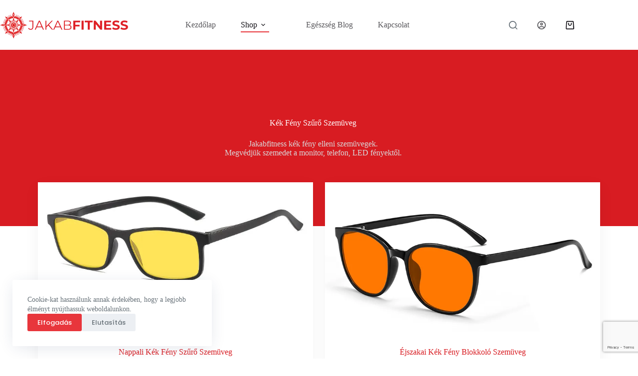

--- FILE ---
content_type: text/html; charset=UTF-8
request_url: https://jakabfitness.hu/kekfenyt-szuro-szemuveg/
body_size: 49747
content:
<!doctype html>
<html lang="hu" prefix="og: https://ogp.me/ns#">
<head>
	
	<meta charset="UTF-8"><link rel="preconnect" href="https://fonts.gstatic.com/" crossorigin />
	<meta name="viewport" content="width=device-width, initial-scale=1, maximum-scale=5, viewport-fit=cover">
	<link rel="profile" href="https://gmpg.org/xfn/11">

		<script type="text/javascript" src="[data-uri]" defer></script>
		<script type="text/javascript" src="[data-uri]" defer></script>
		<script src="[data-uri]" defer></script>
			<script src="[data-uri]" defer></script>
				<script src="[data-uri]" defer></script>
				<script src="[data-uri]" defer></script>
				<script src="[data-uri]" defer></script>
			<style type="text/css">
						.the_champ_button_instagram span.the_champ_svg,a.the_champ_instagram span.the_champ_svg{background:radial-gradient(circle at 30% 107%,#fdf497 0,#fdf497 5%,#fd5949 45%,#d6249f 60%,#285aeb 90%)}
					.the_champ_horizontal_sharing .the_champ_svg,.heateor_ss_standard_follow_icons_container .the_champ_svg{
					background-color:#e8363c!important;background:#e8363c!important;
					color: #fff;
				border-width: 0px;
		border-style: solid;
		border-color: transparent;
	}
		.the_champ_horizontal_sharing .theChampTCBackground{
		color:#666;
	}
		.the_champ_horizontal_sharing span.the_champ_svg:hover,.heateor_ss_standard_follow_icons_container span.the_champ_svg:hover{
					background-color:#d9dadc!important;background:#d9dadc;
				border-color: transparent;
	}
		.the_champ_vertical_sharing span.the_champ_svg,.heateor_ss_floating_follow_icons_container span.the_champ_svg{
					background-color: #e8363c!important;background:#e8363c!important;
					color: #fff;
				border-width: 0px;
		border-style: solid;
		border-color: transparent;
	}
		.the_champ_vertical_sharing .theChampTCBackground{
		color:#666;
	}
		.the_champ_vertical_sharing span.the_champ_svg:hover,.heateor_ss_floating_follow_icons_container span.the_champ_svg:hover{
							background-color: #d9dadc!important;
				background: #d9dadc!important;
						border-color: transparent;
		}
	@media screen and (max-width:783px){.the_champ_vertical_sharing{display:none!important}}div.the_champ_sharing_title{text-align:center}div.the_champ_sharing_ul{width:100%;text-align:center;}div.the_champ_horizontal_sharing div.the_champ_sharing_ul a{float:none;display:inline-block;}</style>
		<style>img:is([sizes="auto" i], [sizes^="auto," i]) { contain-intrinsic-size: 3000px 1500px }</style>
	
<!-- Search Engine Optimization by Rank Math - https://rankmath.com/ -->
<title>Kék Fény Szűrő Szemüveg, Monitor és Gamer Szemüveg - Jakabfitness</title>
<meta name="description" content="Jakabfitness kék fény elleni szemüvegek.Megvédjük szemedet a monitor, telefon, LED fényektől."/>
<meta name="robots" content="follow, index, max-snippet:-1, max-video-preview:-1, max-image-preview:large"/>
<link rel="canonical" href="https://jakabfitness.hu/kekfenyt-szuro-szemuveg/" />
<meta property="og:locale" content="hu_HU" />
<meta property="og:type" content="article" />
<meta property="og:title" content="Kék Fény Szűrő Szemüveg, Monitor és Gamer Szemüveg - Jakabfitness" />
<meta property="og:description" content="Jakabfitness kék fény elleni szemüvegek.Megvédjük szemedet a monitor, telefon, LED fényektől." />
<meta property="og:url" content="https://jakabfitness.hu/kekfenyt-szuro-szemuveg/" />
<meta property="og:site_name" content="jakabfitness" />
<meta property="article:publisher" content="https://www.facebook.com/jakabfitness/" />
<meta property="article:author" content="https://www.facebook.com/jakabfitness" />
<meta property="og:updated_time" content="2025-10-25T18:44:56+02:00" />
<meta property="og:image" content="https://jakabfitness.hu/wp-content/uploads/2021/10/fb.png" />
<meta property="og:image:secure_url" content="https://jakabfitness.hu/wp-content/uploads/2021/10/fb.png" />
<meta property="og:image:width" content="1200" />
<meta property="og:image:height" content="628" />
<meta property="og:image:alt" content="kék fény szűrő szemüveg monitorszemüveg" />
<meta property="og:image:type" content="image/png" />
<meta property="article:published_time" content="2020-08-19T18:46:14+02:00" />
<meta property="article:modified_time" content="2025-10-25T18:44:56+02:00" />
<meta name="twitter:card" content="summary_large_image" />
<meta name="twitter:title" content="Kék Fény Szűrő Szemüveg, Monitor és Gamer Szemüveg - Jakabfitness" />
<meta name="twitter:description" content="Jakabfitness kék fény elleni szemüvegek.Megvédjük szemedet a monitor, telefon, LED fényektől." />
<meta name="twitter:image" content="https://jakabfitness.hu/wp-content/uploads/2021/10/fb.png" />
<meta name="twitter:label1" content="Olvasási idő" />
<meta name="twitter:data1" content="3 perc" />
<!-- /Rank Math WordPress SEO plugin -->

<link rel='dns-prefetch' href='//fonts.googleapis.com' />
<link rel="alternate" type="application/rss+xml" title="jakabfitness &raquo; hírcsatorna" href="https://jakabfitness.hu/feed/" />
<link rel="alternate" type="application/rss+xml" title="jakabfitness &raquo; hozzászólás hírcsatorna" href="https://jakabfitness.hu/comments/feed/" />
<script src="[data-uri]" defer></script><script data-optimized="1" src="https://jakabfitness.hu/wp-content/plugins/litespeed-cache/assets/js/webfontloader.min.js" defer></script><link data-optimized="2" rel="stylesheet" href="https://jakabfitness.hu/wp-content/litespeed/css/e31dfd7587165e2664eea289834288c7.css?ver=118c8" />




<style id='ugb-style-css-inline-css'>
:root {--stk-block-width-default-detected: 1290px;}
#start-resizable-editor-section{display:none}@media only screen and (min-width:1000px){:where(.has-text-align-left) .stk-block-divider{--stk-dots-margin-left:0;--stk-dots-margin-right:auto}:where(.has-text-align-right) .stk-block-divider{--stk-dots-margin-right:0;--stk-dots-margin-left:auto}:where(.has-text-align-center) .stk-block-divider{--stk-dots-margin-right:auto;--stk-dots-margin-left:auto}.stk-block.stk-block-divider.has-text-align-center{--stk-dots-margin-right:auto;--stk-dots-margin-left:auto}.stk-block.stk-block-divider.has-text-align-right{--stk-dots-margin-right:0;--stk-dots-margin-left:auto}.stk-block.stk-block-divider.has-text-align-left{--stk-dots-margin-left:0;--stk-dots-margin-right:auto}.stk-block-feature>*>.stk-row{flex-wrap:var(--stk-feature-flex-wrap,nowrap)}.stk-row{flex-wrap:nowrap}.stk--hide-desktop,.stk--hide-desktop.stk-block{display:none!important}}@media only screen and (min-width:690px){:where(body:not(.wp-admin) .stk-block-column:first-child:nth-last-child(2)){flex:1 1 calc(50% - var(--stk-column-gap, 0px)*1/2)!important}:where(body:not(.wp-admin) .stk-block-column:nth-child(2):last-child){flex:1 1 calc(50% - var(--stk-column-gap, 0px)*1/2)!important}:where(body:not(.wp-admin) .stk-block-column:first-child:nth-last-child(3)){flex:1 1 calc(33.33333% - var(--stk-column-gap, 0px)*2/3)!important}:where(body:not(.wp-admin) .stk-block-column:nth-child(2):nth-last-child(2)){flex:1 1 calc(33.33333% - var(--stk-column-gap, 0px)*2/3)!important}:where(body:not(.wp-admin) .stk-block-column:nth-child(3):last-child){flex:1 1 calc(33.33333% - var(--stk-column-gap, 0px)*2/3)!important}:where(body:not(.wp-admin) .stk-block-column:first-child:nth-last-child(4)){flex:1 1 calc(25% - var(--stk-column-gap, 0px)*3/4)!important}:where(body:not(.wp-admin) .stk-block-column:nth-child(2):nth-last-child(3)){flex:1 1 calc(25% - var(--stk-column-gap, 0px)*3/4)!important}:where(body:not(.wp-admin) .stk-block-column:nth-child(3):nth-last-child(2)){flex:1 1 calc(25% - var(--stk-column-gap, 0px)*3/4)!important}:where(body:not(.wp-admin) .stk-block-column:nth-child(4):last-child){flex:1 1 calc(25% - var(--stk-column-gap, 0px)*3/4)!important}:where(body:not(.wp-admin) .stk-block-column:first-child:nth-last-child(5)){flex:1 1 calc(20% - var(--stk-column-gap, 0px)*4/5)!important}:where(body:not(.wp-admin) .stk-block-column:nth-child(2):nth-last-child(4)){flex:1 1 calc(20% - var(--stk-column-gap, 0px)*4/5)!important}:where(body:not(.wp-admin) .stk-block-column:nth-child(3):nth-last-child(3)){flex:1 1 calc(20% - var(--stk-column-gap, 0px)*4/5)!important}:where(body:not(.wp-admin) .stk-block-column:nth-child(4):nth-last-child(2)){flex:1 1 calc(20% - var(--stk-column-gap, 0px)*4/5)!important}:where(body:not(.wp-admin) .stk-block-column:nth-child(5):last-child){flex:1 1 calc(20% - var(--stk-column-gap, 0px)*4/5)!important}:where(body:not(.wp-admin) .stk-block-column:first-child:nth-last-child(6)){flex:1 1 calc(16.66667% - var(--stk-column-gap, 0px)*5/6)!important}:where(body:not(.wp-admin) .stk-block-column:nth-child(2):nth-last-child(5)){flex:1 1 calc(16.66667% - var(--stk-column-gap, 0px)*5/6)!important}:where(body:not(.wp-admin) .stk-block-column:nth-child(3):nth-last-child(4)){flex:1 1 calc(16.66667% - var(--stk-column-gap, 0px)*5/6)!important}:where(body:not(.wp-admin) .stk-block-column:nth-child(4):nth-last-child(3)){flex:1 1 calc(16.66667% - var(--stk-column-gap, 0px)*5/6)!important}:where(body:not(.wp-admin) .stk-block-column:nth-child(5):nth-last-child(2)){flex:1 1 calc(16.66667% - var(--stk-column-gap, 0px)*5/6)!important}:where(body:not(.wp-admin) .stk-block-column:nth-child(6):last-child){flex:1 1 calc(16.66667% - var(--stk-column-gap, 0px)*5/6)!important}.stk-block .stk-block.aligncenter,.stk-block-carousel:is(.aligncenter,.alignwide,.alignfull)>:where(.stk-block-carousel__content-wrapper)>.stk-content-align:not(.alignwide):not(.alignfull),.stk-block:is(.aligncenter,.alignwide,.alignfull)>.stk-content-align:not(.alignwide):not(.alignfull){margin-left:auto;margin-right:auto;max-width:var(--stk-block-default-width,var(--stk-block-width-default-detected,900px));width:100%}.stk-block .stk-block.alignwide,.stk-block-carousel:is(.aligncenter,.alignwide,.alignfull)>:where(.stk-block-carousel__content-wrapper)>.stk-content-align.alignwide,.stk-block:is(.aligncenter,.alignwide,.alignfull)>.stk-content-align.alignwide{margin-left:auto;margin-right:auto;max-width:var(--stk-block-wide-width,var(--stk-block-width-wide-detected,80vw));width:100%}.stk-row.stk-columns-2>.stk-column{flex:1 1 50%;max-width:50%}.stk-row.stk-columns-3>.stk-column{flex:1 1 33.3333333333%;max-width:33.3333333333%}.stk-row.stk-columns-4>.stk-column{flex:1 1 25%;max-width:25%}.stk-row.stk-columns-5>.stk-column{flex:1 1 20%;max-width:20%}.stk-row.stk-columns-6>.stk-column{flex:1 1 16.6666666667%;max-width:16.6666666667%}.stk-row.stk-columns-7>.stk-column{flex:1 1 14.2857142857%;max-width:14.2857142857%}.stk-row.stk-columns-8>.stk-column{flex:1 1 12.5%;max-width:12.5%}.stk-row.stk-columns-9>.stk-column{flex:1 1 11.1111111111%;max-width:11.1111111111%}.stk-row.stk-columns-10>.stk-column{flex:1 1 10%;max-width:10%}.stk-block-tabs>.stk-inner-blocks.stk-block-tabs--vertical{grid-template-columns:auto 1fr auto}.stk-block-tabs>.stk-inner-blocks.stk-block-tabs--vertical>.stk-block-tab-labels:first-child{grid-column:1/2}.stk-block-tabs>.stk-inner-blocks.stk-block-tabs--vertical>.stk-block-tab-content:last-child{grid-column:2/4}.stk-block-tabs>.stk-inner-blocks.stk-block-tabs--vertical>.stk-block-tab-content:first-child{grid-column:1/3}.stk-block-tabs>.stk-inner-blocks.stk-block-tabs--vertical>.stk-block-tab-labels:last-child{grid-column:3/4}}@media only screen and (min-width:690px) and (max-width:999px){.stk-button-group:is(.stk--collapse-on-tablet)>.block-editor-inner-blocks>.block-editor-block-list__layout>[data-block]{margin-inline-end:var(--stk-alignment-margin-right);margin-inline-start:var(--stk-alignment-margin-left)}:where(.has-text-align-left-tablet) .stk-block-divider{--stk-dots-margin-left:0;--stk-dots-margin-right:auto}:where(.has-text-align-right-tablet) .stk-block-divider{--stk-dots-margin-right:0;--stk-dots-margin-left:auto}:where(.has-text-align-center-tablet) .stk-block-divider{--stk-dots-margin-right:auto;--stk-dots-margin-left:auto}.stk--hide-tablet,.stk--hide-tablet.stk-block{display:none!important}.stk-button-group:is(.stk--collapse-on-tablet) .stk-block:is(.stk-block-button,.stk-block-icon-button){margin-inline-end:var(--stk-alignment-margin-right);margin-inline-start:var(--stk-alignment-margin-left)}}@media only screen and (max-width:999px){.stk-block-button{min-width:-moz-fit-content;min-width:fit-content}.stk-block.stk-block-divider.has-text-align-center-tablet{--stk-dots-margin-right:auto;--stk-dots-margin-left:auto}.stk-block.stk-block-divider.has-text-align-right-tablet{--stk-dots-margin-right:0;--stk-dots-margin-left:auto}.stk-block.stk-block-divider.has-text-align-left-tablet{--stk-dots-margin-left:0;--stk-dots-margin-right:auto}.stk-block-timeline.stk-block-timeline__ios-polyfill{--fixed-bg:linear-gradient(to bottom,var(--line-accent-bg-color,#000) 0,var(--line-accent-bg-color-2,#000) var(--line-accent-bg-location,50%))}.has-text-align-center-tablet{--stk-alignment-padding-left:0;--stk-alignment-justify-content:center;--stk-alignment-text-align:center;--stk-alignment-margin-left:auto;--stk-alignment-margin-right:auto;text-align:var(--stk-alignment-text-align,start)}.has-text-align-left-tablet{--stk-alignment-justify-content:flex-start;--stk-alignment-text-align:start;--stk-alignment-margin-left:0;--stk-alignment-margin-right:auto;text-align:var(--stk-alignment-text-align,start)}.has-text-align-right-tablet{--stk-alignment-justify-content:flex-end;--stk-alignment-text-align:end;--stk-alignment-margin-left:auto;--stk-alignment-margin-right:0;text-align:var(--stk-alignment-text-align,start)}.has-text-align-justify-tablet{--stk-alignment-text-align:justify}.has-text-align-space-between-tablet{--stk-alignment-justify-content:space-between}.has-text-align-space-around-tablet{--stk-alignment-justify-content:space-around}.has-text-align-space-evenly-tablet{--stk-alignment-justify-content:space-evenly}}@media only screen and (max-width:689px){.stk-button-group:is(.stk--collapse-on-mobile)>.block-editor-inner-blocks>.block-editor-block-list__layout>[data-block],.stk-button-group:is(.stk--collapse-on-tablet)>.block-editor-inner-blocks>.block-editor-block-list__layout>[data-block]{margin-inline-end:var(--stk-alignment-margin-right);margin-inline-start:var(--stk-alignment-margin-left)}.entry-content .stk-block.stk-has-top-separator{padding-top:23vw}.entry-content .stk-block.stk-has-bottom-separator{padding-bottom:23vw}.entry-content .stk-block .stk-separator__wrapper{height:23vw}.stk-block-carousel.stk--hide-mobile-arrows>.stk-block-carousel__content-wrapper>*>.stk-block-carousel__buttons,.stk-block-carousel.stk--hide-mobile-dots>.stk-block-carousel__content-wrapper>.stk-block-carousel__dots{display:none}:where(.has-text-align-left-mobile) .stk-block-divider{--stk-dots-margin-left:0;--stk-dots-margin-right:auto}:where(.has-text-align-right-mobile) .stk-block-divider{--stk-dots-margin-right:0;--stk-dots-margin-left:auto}:where(.has-text-align-center-mobile) .stk-block-divider{--stk-dots-margin-right:auto;--stk-dots-margin-left:auto}.stk-block.stk-block-divider.has-text-align-center-mobile{--stk-dots-margin-right:auto;--stk-dots-margin-left:auto}.stk-block.stk-block-divider.has-text-align-right-mobile{--stk-dots-margin-right:0;--stk-dots-margin-left:auto}.stk-block.stk-block-divider.has-text-align-left-mobile{--stk-dots-margin-left:0;--stk-dots-margin-right:auto}.stk-block.stk-block-feature:is(.is-style-default,.is-style-horizontal)>.stk-container>.stk-inner-blocks.stk-block-content{flex-direction:column-reverse}.stk-block-posts{--stk-columns:1}.stk-block-tab-labels:not(.stk-block-tab-labels--wrap-mobile){overflow-x:auto!important;width:100%}.stk-block-tab-labels:not(.stk-block-tab-labels--wrap-mobile)::-webkit-scrollbar{height:0!important}.stk-block-tab-labels:not(.stk-block-tab-labels--wrap-mobile) .stk-block-tab-labels__wrapper{flex-wrap:nowrap;min-width:-webkit-fill-available;min-width:fill-available;width:max-content}.stk-block.stk-block-timeline{--content-line:0!important;padding-top:0}.stk-block-timeline>.stk-inner-blocks{align-items:flex-start;grid-template-columns:var(--line-dot-size,16px) 1fr;grid-template-rows:auto 1fr;padding-left:16px}.stk-block-timeline>.stk-inner-blocks:after{inset-inline-start:calc(var(--line-dot-size, 16px)/2 - var(--line-bg-width, 3px)/2 + 16px)}.stk-block-timeline .stk-block-timeline__middle{inset-block-start:8px;inset-inline-start:16px;position:absolute}.stk-block-timeline .stk-block-timeline__content{grid-column:2/3;grid-row:2/3;text-align:start}.stk-block-timeline .stk-block-timeline__date{grid-column:2/3;grid-row:1/2;text-align:start}.stk-block-timeline>.stk-inner-blocks:after{bottom:calc(100% - var(--line-dot-size, 16px)/2 - .5em);top:calc(var(--line-dot-size, 16px)/2 + .5em)}.stk-block-timeline+.stk-block-timeline>.stk-inner-blocks:after{top:-16px}:root{--stk-block-margin-bottom:16px;--stk-column-margin:8px;--stk-container-padding:24px;--stk-container-padding-large:32px 24px;--stk-container-padding-small:8px 24px;--stk-block-background-padding:16px}.stk-block .stk-block:is(.aligncenter,.alignwide),.stk-block:is(.aligncenter,.alignwide,.alignfull)>.stk-content-align.alignwide,.stk-block:is(.aligncenter,.alignwide,.alignfull)>.stk-content-align:not(.alignwide):not(.alignfull){width:100%}.stk-column{flex:1 1 100%;max-width:100%}.stk--hide-mobile,.stk--hide-mobile.stk-block{display:none!important}.stk-button-group:is(.stk--collapse-on-mobile) .stk-block:is(.stk-block-button,.stk-block-icon-button),.stk-button-group:is(.stk--collapse-on-tablet) .stk-block:is(.stk-block-button,.stk-block-icon-button){margin-inline-end:var(--stk-alignment-margin-right);margin-inline-start:var(--stk-alignment-margin-left)}.has-text-align-center-mobile{--stk-alignment-padding-left:0;--stk-alignment-justify-content:center;--stk-alignment-text-align:center;--stk-alignment-margin-left:auto;--stk-alignment-margin-right:auto;text-align:var(--stk-alignment-text-align,start)}.has-text-align-left-mobile{--stk-alignment-justify-content:flex-start;--stk-alignment-text-align:start;--stk-alignment-margin-left:0;--stk-alignment-margin-right:auto;text-align:var(--stk-alignment-text-align,start)}.has-text-align-right-mobile{--stk-alignment-justify-content:flex-end;--stk-alignment-text-align:end;--stk-alignment-margin-left:auto;--stk-alignment-margin-right:0;text-align:var(--stk-alignment-text-align,start)}.has-text-align-justify-mobile{--stk-alignment-text-align:justify}.has-text-align-space-between-mobile{--stk-alignment-justify-content:space-between}.has-text-align-space-around-mobile{--stk-alignment-justify-content:space-around}.has-text-align-space-evenly-mobile{--stk-alignment-justify-content:space-evenly}.stk-block-tabs>.stk-inner-blocks{grid-template-columns:1fr}.stk-block-tabs>.stk-inner-blocks>.stk-block-tab-labels:last-child{grid-row:1/2}}#end-resizable-editor-section{display:none}
</style>
<style id='ugb-style-css-nodep-inline-css'>
/* Global Color Schemes (background-scheme-default-3) */
.stk--background-scheme--scheme-default-3{--stk-block-background-color:#0f0e17;--stk-heading-color:#fffffe;--stk-text-color:#fffffe;--stk-link-color:#f00069;--stk-accent-color:#f00069;--stk-subtitle-color:#f00069;--stk-button-background-color:#f00069;--stk-button-text-color:#fffffe;--stk-button-outline-color:#fffffe;}
/* Global Color Schemes (container-scheme-default-3) */
.stk--container-scheme--scheme-default-3{--stk-container-background-color:#0f0e17;--stk-heading-color:#fffffe;--stk-text-color:#fffffe;--stk-link-color:#f00069;--stk-accent-color:#f00069;--stk-subtitle-color:#f00069;--stk-button-background-color:#f00069;--stk-button-text-color:#fffffe;--stk-button-outline-color:#fffffe;}
/* Global Preset Controls */
:root{--stk--preset--font-size--small:var(--wp--preset--font-size--small);--stk--preset--font-size--medium:var(--wp--preset--font-size--medium);--stk--preset--font-size--large:var(--wp--preset--font-size--large);--stk--preset--font-size--x-large:var(--wp--preset--font-size--x-large);--stk--preset--font-size--xx-large:var(--wp--preset--font-size--xx-large);--stk--preset--spacing--20:var(--wp--preset--spacing--20);--stk--preset--spacing--30:var(--wp--preset--spacing--30);--stk--preset--spacing--40:var(--wp--preset--spacing--40);--stk--preset--spacing--50:var(--wp--preset--spacing--50);--stk--preset--spacing--60:var(--wp--preset--spacing--60);--stk--preset--spacing--70:var(--wp--preset--spacing--70);--stk--preset--spacing--80:var(--wp--preset--spacing--80);}
</style>


<style id='ugb-style-css-v2-inline-css'>
:root {--stk-block-width-default-detected: 1290px;}
:root {
			--content-width: 1290px;
		}
</style>
<style id='global-styles-inline-css'>
:root{--wp--preset--aspect-ratio--square: 1;--wp--preset--aspect-ratio--4-3: 4/3;--wp--preset--aspect-ratio--3-4: 3/4;--wp--preset--aspect-ratio--3-2: 3/2;--wp--preset--aspect-ratio--2-3: 2/3;--wp--preset--aspect-ratio--16-9: 16/9;--wp--preset--aspect-ratio--9-16: 9/16;--wp--preset--color--black: #000000;--wp--preset--color--cyan-bluish-gray: #abb8c3;--wp--preset--color--white: #ffffff;--wp--preset--color--pale-pink: #f78da7;--wp--preset--color--vivid-red: #cf2e2e;--wp--preset--color--luminous-vivid-orange: #ff6900;--wp--preset--color--luminous-vivid-amber: #fcb900;--wp--preset--color--light-green-cyan: #7bdcb5;--wp--preset--color--vivid-green-cyan: #00d084;--wp--preset--color--pale-cyan-blue: #8ed1fc;--wp--preset--color--vivid-cyan-blue: #0693e3;--wp--preset--color--vivid-purple: #9b51e0;--wp--preset--color--palette-color-1: var(--theme-palette-color-1, #e8363c);--wp--preset--color--palette-color-2: var(--theme-palette-color-2, #d81c22);--wp--preset--color--palette-color-3: var(--theme-palette-color-3, #687279);--wp--preset--color--palette-color-4: var(--theme-palette-color-4, #131117);--wp--preset--color--palette-color-5: var(--theme-palette-color-5, #d9dadc);--wp--preset--color--palette-color-6: var(--theme-palette-color-6, #e8e8e8);--wp--preset--color--palette-color-7: var(--theme-palette-color-7, #f8f9fb);--wp--preset--color--palette-color-8: var(--theme-palette-color-8, #ffffff);--wp--preset--gradient--vivid-cyan-blue-to-vivid-purple: linear-gradient(135deg,rgba(6,147,227,1) 0%,rgb(155,81,224) 100%);--wp--preset--gradient--light-green-cyan-to-vivid-green-cyan: linear-gradient(135deg,rgb(122,220,180) 0%,rgb(0,208,130) 100%);--wp--preset--gradient--luminous-vivid-amber-to-luminous-vivid-orange: linear-gradient(135deg,rgba(252,185,0,1) 0%,rgba(255,105,0,1) 100%);--wp--preset--gradient--luminous-vivid-orange-to-vivid-red: linear-gradient(135deg,rgba(255,105,0,1) 0%,rgb(207,46,46) 100%);--wp--preset--gradient--very-light-gray-to-cyan-bluish-gray: linear-gradient(135deg,rgb(238,238,238) 0%,rgb(169,184,195) 100%);--wp--preset--gradient--cool-to-warm-spectrum: linear-gradient(135deg,rgb(74,234,220) 0%,rgb(151,120,209) 20%,rgb(207,42,186) 40%,rgb(238,44,130) 60%,rgb(251,105,98) 80%,rgb(254,248,76) 100%);--wp--preset--gradient--blush-light-purple: linear-gradient(135deg,rgb(255,206,236) 0%,rgb(152,150,240) 100%);--wp--preset--gradient--blush-bordeaux: linear-gradient(135deg,rgb(254,205,165) 0%,rgb(254,45,45) 50%,rgb(107,0,62) 100%);--wp--preset--gradient--luminous-dusk: linear-gradient(135deg,rgb(255,203,112) 0%,rgb(199,81,192) 50%,rgb(65,88,208) 100%);--wp--preset--gradient--pale-ocean: linear-gradient(135deg,rgb(255,245,203) 0%,rgb(182,227,212) 50%,rgb(51,167,181) 100%);--wp--preset--gradient--electric-grass: linear-gradient(135deg,rgb(202,248,128) 0%,rgb(113,206,126) 100%);--wp--preset--gradient--midnight: linear-gradient(135deg,rgb(2,3,129) 0%,rgb(40,116,252) 100%);--wp--preset--gradient--juicy-peach: linear-gradient(to right, #ffecd2 0%, #fcb69f 100%);--wp--preset--gradient--young-passion: linear-gradient(to right, #ff8177 0%, #ff867a 0%, #ff8c7f 21%, #f99185 52%, #cf556c 78%, #b12a5b 100%);--wp--preset--gradient--true-sunset: linear-gradient(to right, #fa709a 0%, #fee140 100%);--wp--preset--gradient--morpheus-den: linear-gradient(to top, #30cfd0 0%, #330867 100%);--wp--preset--gradient--plum-plate: linear-gradient(135deg, #667eea 0%, #764ba2 100%);--wp--preset--gradient--aqua-splash: linear-gradient(15deg, #13547a 0%, #80d0c7 100%);--wp--preset--gradient--love-kiss: linear-gradient(to top, #ff0844 0%, #ffb199 100%);--wp--preset--gradient--new-retrowave: linear-gradient(to top, #3b41c5 0%, #a981bb 49%, #ffc8a9 100%);--wp--preset--gradient--plum-bath: linear-gradient(to top, #cc208e 0%, #6713d2 100%);--wp--preset--gradient--high-flight: linear-gradient(to right, #0acffe 0%, #495aff 100%);--wp--preset--gradient--teen-party: linear-gradient(-225deg, #FF057C 0%, #8D0B93 50%, #321575 100%);--wp--preset--gradient--fabled-sunset: linear-gradient(-225deg, #231557 0%, #44107A 29%, #FF1361 67%, #FFF800 100%);--wp--preset--gradient--arielle-smile: radial-gradient(circle 248px at center, #16d9e3 0%, #30c7ec 47%, #46aef7 100%);--wp--preset--gradient--itmeo-branding: linear-gradient(180deg, #2af598 0%, #009efd 100%);--wp--preset--gradient--deep-blue: linear-gradient(to right, #6a11cb 0%, #2575fc 100%);--wp--preset--gradient--strong-bliss: linear-gradient(to right, #f78ca0 0%, #f9748f 19%, #fd868c 60%, #fe9a8b 100%);--wp--preset--gradient--sweet-period: linear-gradient(to top, #3f51b1 0%, #5a55ae 13%, #7b5fac 25%, #8f6aae 38%, #a86aa4 50%, #cc6b8e 62%, #f18271 75%, #f3a469 87%, #f7c978 100%);--wp--preset--gradient--purple-division: linear-gradient(to top, #7028e4 0%, #e5b2ca 100%);--wp--preset--gradient--cold-evening: linear-gradient(to top, #0c3483 0%, #a2b6df 100%, #6b8cce 100%, #a2b6df 100%);--wp--preset--gradient--mountain-rock: linear-gradient(to right, #868f96 0%, #596164 100%);--wp--preset--gradient--desert-hump: linear-gradient(to top, #c79081 0%, #dfa579 100%);--wp--preset--gradient--ethernal-constance: linear-gradient(to top, #09203f 0%, #537895 100%);--wp--preset--gradient--happy-memories: linear-gradient(-60deg, #ff5858 0%, #f09819 100%);--wp--preset--gradient--grown-early: linear-gradient(to top, #0ba360 0%, #3cba92 100%);--wp--preset--gradient--morning-salad: linear-gradient(-225deg, #B7F8DB 0%, #50A7C2 100%);--wp--preset--gradient--night-call: linear-gradient(-225deg, #AC32E4 0%, #7918F2 48%, #4801FF 100%);--wp--preset--gradient--mind-crawl: linear-gradient(-225deg, #473B7B 0%, #3584A7 51%, #30D2BE 100%);--wp--preset--gradient--angel-care: linear-gradient(-225deg, #FFE29F 0%, #FFA99F 48%, #FF719A 100%);--wp--preset--gradient--juicy-cake: linear-gradient(to top, #e14fad 0%, #f9d423 100%);--wp--preset--gradient--rich-metal: linear-gradient(to right, #d7d2cc 0%, #304352 100%);--wp--preset--gradient--mole-hall: linear-gradient(-20deg, #616161 0%, #9bc5c3 100%);--wp--preset--gradient--cloudy-knoxville: linear-gradient(120deg, #fdfbfb 0%, #ebedee 100%);--wp--preset--gradient--soft-grass: linear-gradient(to top, #c1dfc4 0%, #deecdd 100%);--wp--preset--gradient--saint-petersburg: linear-gradient(135deg, #f5f7fa 0%, #c3cfe2 100%);--wp--preset--gradient--everlasting-sky: linear-gradient(135deg, #fdfcfb 0%, #e2d1c3 100%);--wp--preset--gradient--kind-steel: linear-gradient(-20deg, #e9defa 0%, #fbfcdb 100%);--wp--preset--gradient--over-sun: linear-gradient(60deg, #abecd6 0%, #fbed96 100%);--wp--preset--gradient--premium-white: linear-gradient(to top, #d5d4d0 0%, #d5d4d0 1%, #eeeeec 31%, #efeeec 75%, #e9e9e7 100%);--wp--preset--gradient--clean-mirror: linear-gradient(45deg, #93a5cf 0%, #e4efe9 100%);--wp--preset--gradient--wild-apple: linear-gradient(to top, #d299c2 0%, #fef9d7 100%);--wp--preset--gradient--snow-again: linear-gradient(to top, #e6e9f0 0%, #eef1f5 100%);--wp--preset--gradient--confident-cloud: linear-gradient(to top, #dad4ec 0%, #dad4ec 1%, #f3e7e9 100%);--wp--preset--gradient--glass-water: linear-gradient(to top, #dfe9f3 0%, white 100%);--wp--preset--gradient--perfect-white: linear-gradient(-225deg, #E3FDF5 0%, #FFE6FA 100%);--wp--preset--font-size--small: 13px;--wp--preset--font-size--medium: 20px;--wp--preset--font-size--large: clamp(22px, 1.375rem + ((1vw - 3.2px) * 0.625), 30px);--wp--preset--font-size--x-large: clamp(30px, 1.875rem + ((1vw - 3.2px) * 1.563), 50px);--wp--preset--font-size--xx-large: clamp(45px, 2.813rem + ((1vw - 3.2px) * 2.734), 80px);--wp--preset--spacing--20: 0.44rem;--wp--preset--spacing--30: 0.67rem;--wp--preset--spacing--40: 1rem;--wp--preset--spacing--50: 1.5rem;--wp--preset--spacing--60: 2.25rem;--wp--preset--spacing--70: 3.38rem;--wp--preset--spacing--80: 5.06rem;--wp--preset--shadow--natural: 6px 6px 9px rgba(0, 0, 0, 0.2);--wp--preset--shadow--deep: 12px 12px 50px rgba(0, 0, 0, 0.4);--wp--preset--shadow--sharp: 6px 6px 0px rgba(0, 0, 0, 0.2);--wp--preset--shadow--outlined: 6px 6px 0px -3px rgba(255, 255, 255, 1), 6px 6px rgba(0, 0, 0, 1);--wp--preset--shadow--crisp: 6px 6px 0px rgba(0, 0, 0, 1);}:root { --wp--style--global--content-size: var(--theme-block-max-width);--wp--style--global--wide-size: var(--theme-block-wide-max-width); }:where(body) { margin: 0; }.wp-site-blocks > .alignleft { float: left; margin-right: 2em; }.wp-site-blocks > .alignright { float: right; margin-left: 2em; }.wp-site-blocks > .aligncenter { justify-content: center; margin-left: auto; margin-right: auto; }:where(.wp-site-blocks) > * { margin-block-start: var(--theme-content-spacing); margin-block-end: 0; }:where(.wp-site-blocks) > :first-child { margin-block-start: 0; }:where(.wp-site-blocks) > :last-child { margin-block-end: 0; }:root { --wp--style--block-gap: var(--theme-content-spacing); }:root :where(.is-layout-flow) > :first-child{margin-block-start: 0;}:root :where(.is-layout-flow) > :last-child{margin-block-end: 0;}:root :where(.is-layout-flow) > *{margin-block-start: var(--theme-content-spacing);margin-block-end: 0;}:root :where(.is-layout-constrained) > :first-child{margin-block-start: 0;}:root :where(.is-layout-constrained) > :last-child{margin-block-end: 0;}:root :where(.is-layout-constrained) > *{margin-block-start: var(--theme-content-spacing);margin-block-end: 0;}:root :where(.is-layout-flex){gap: var(--theme-content-spacing);}:root :where(.is-layout-grid){gap: var(--theme-content-spacing);}.is-layout-flow > .alignleft{float: left;margin-inline-start: 0;margin-inline-end: 2em;}.is-layout-flow > .alignright{float: right;margin-inline-start: 2em;margin-inline-end: 0;}.is-layout-flow > .aligncenter{margin-left: auto !important;margin-right: auto !important;}.is-layout-constrained > .alignleft{float: left;margin-inline-start: 0;margin-inline-end: 2em;}.is-layout-constrained > .alignright{float: right;margin-inline-start: 2em;margin-inline-end: 0;}.is-layout-constrained > .aligncenter{margin-left: auto !important;margin-right: auto !important;}.is-layout-constrained > :where(:not(.alignleft):not(.alignright):not(.alignfull)){max-width: var(--wp--style--global--content-size);margin-left: auto !important;margin-right: auto !important;}.is-layout-constrained > .alignwide{max-width: var(--wp--style--global--wide-size);}body .is-layout-flex{display: flex;}.is-layout-flex{flex-wrap: wrap;align-items: center;}.is-layout-flex > :is(*, div){margin: 0;}body .is-layout-grid{display: grid;}.is-layout-grid > :is(*, div){margin: 0;}body{padding-top: 0px;padding-right: 0px;padding-bottom: 0px;padding-left: 0px;}.has-black-color{color: var(--wp--preset--color--black) !important;}.has-cyan-bluish-gray-color{color: var(--wp--preset--color--cyan-bluish-gray) !important;}.has-white-color{color: var(--wp--preset--color--white) !important;}.has-pale-pink-color{color: var(--wp--preset--color--pale-pink) !important;}.has-vivid-red-color{color: var(--wp--preset--color--vivid-red) !important;}.has-luminous-vivid-orange-color{color: var(--wp--preset--color--luminous-vivid-orange) !important;}.has-luminous-vivid-amber-color{color: var(--wp--preset--color--luminous-vivid-amber) !important;}.has-light-green-cyan-color{color: var(--wp--preset--color--light-green-cyan) !important;}.has-vivid-green-cyan-color{color: var(--wp--preset--color--vivid-green-cyan) !important;}.has-pale-cyan-blue-color{color: var(--wp--preset--color--pale-cyan-blue) !important;}.has-vivid-cyan-blue-color{color: var(--wp--preset--color--vivid-cyan-blue) !important;}.has-vivid-purple-color{color: var(--wp--preset--color--vivid-purple) !important;}.has-palette-color-1-color{color: var(--wp--preset--color--palette-color-1) !important;}.has-palette-color-2-color{color: var(--wp--preset--color--palette-color-2) !important;}.has-palette-color-3-color{color: var(--wp--preset--color--palette-color-3) !important;}.has-palette-color-4-color{color: var(--wp--preset--color--palette-color-4) !important;}.has-palette-color-5-color{color: var(--wp--preset--color--palette-color-5) !important;}.has-palette-color-6-color{color: var(--wp--preset--color--palette-color-6) !important;}.has-palette-color-7-color{color: var(--wp--preset--color--palette-color-7) !important;}.has-palette-color-8-color{color: var(--wp--preset--color--palette-color-8) !important;}.has-black-background-color{background-color: var(--wp--preset--color--black) !important;}.has-cyan-bluish-gray-background-color{background-color: var(--wp--preset--color--cyan-bluish-gray) !important;}.has-white-background-color{background-color: var(--wp--preset--color--white) !important;}.has-pale-pink-background-color{background-color: var(--wp--preset--color--pale-pink) !important;}.has-vivid-red-background-color{background-color: var(--wp--preset--color--vivid-red) !important;}.has-luminous-vivid-orange-background-color{background-color: var(--wp--preset--color--luminous-vivid-orange) !important;}.has-luminous-vivid-amber-background-color{background-color: var(--wp--preset--color--luminous-vivid-amber) !important;}.has-light-green-cyan-background-color{background-color: var(--wp--preset--color--light-green-cyan) !important;}.has-vivid-green-cyan-background-color{background-color: var(--wp--preset--color--vivid-green-cyan) !important;}.has-pale-cyan-blue-background-color{background-color: var(--wp--preset--color--pale-cyan-blue) !important;}.has-vivid-cyan-blue-background-color{background-color: var(--wp--preset--color--vivid-cyan-blue) !important;}.has-vivid-purple-background-color{background-color: var(--wp--preset--color--vivid-purple) !important;}.has-palette-color-1-background-color{background-color: var(--wp--preset--color--palette-color-1) !important;}.has-palette-color-2-background-color{background-color: var(--wp--preset--color--palette-color-2) !important;}.has-palette-color-3-background-color{background-color: var(--wp--preset--color--palette-color-3) !important;}.has-palette-color-4-background-color{background-color: var(--wp--preset--color--palette-color-4) !important;}.has-palette-color-5-background-color{background-color: var(--wp--preset--color--palette-color-5) !important;}.has-palette-color-6-background-color{background-color: var(--wp--preset--color--palette-color-6) !important;}.has-palette-color-7-background-color{background-color: var(--wp--preset--color--palette-color-7) !important;}.has-palette-color-8-background-color{background-color: var(--wp--preset--color--palette-color-8) !important;}.has-black-border-color{border-color: var(--wp--preset--color--black) !important;}.has-cyan-bluish-gray-border-color{border-color: var(--wp--preset--color--cyan-bluish-gray) !important;}.has-white-border-color{border-color: var(--wp--preset--color--white) !important;}.has-pale-pink-border-color{border-color: var(--wp--preset--color--pale-pink) !important;}.has-vivid-red-border-color{border-color: var(--wp--preset--color--vivid-red) !important;}.has-luminous-vivid-orange-border-color{border-color: var(--wp--preset--color--luminous-vivid-orange) !important;}.has-luminous-vivid-amber-border-color{border-color: var(--wp--preset--color--luminous-vivid-amber) !important;}.has-light-green-cyan-border-color{border-color: var(--wp--preset--color--light-green-cyan) !important;}.has-vivid-green-cyan-border-color{border-color: var(--wp--preset--color--vivid-green-cyan) !important;}.has-pale-cyan-blue-border-color{border-color: var(--wp--preset--color--pale-cyan-blue) !important;}.has-vivid-cyan-blue-border-color{border-color: var(--wp--preset--color--vivid-cyan-blue) !important;}.has-vivid-purple-border-color{border-color: var(--wp--preset--color--vivid-purple) !important;}.has-palette-color-1-border-color{border-color: var(--wp--preset--color--palette-color-1) !important;}.has-palette-color-2-border-color{border-color: var(--wp--preset--color--palette-color-2) !important;}.has-palette-color-3-border-color{border-color: var(--wp--preset--color--palette-color-3) !important;}.has-palette-color-4-border-color{border-color: var(--wp--preset--color--palette-color-4) !important;}.has-palette-color-5-border-color{border-color: var(--wp--preset--color--palette-color-5) !important;}.has-palette-color-6-border-color{border-color: var(--wp--preset--color--palette-color-6) !important;}.has-palette-color-7-border-color{border-color: var(--wp--preset--color--palette-color-7) !important;}.has-palette-color-8-border-color{border-color: var(--wp--preset--color--palette-color-8) !important;}.has-vivid-cyan-blue-to-vivid-purple-gradient-background{background: var(--wp--preset--gradient--vivid-cyan-blue-to-vivid-purple) !important;}.has-light-green-cyan-to-vivid-green-cyan-gradient-background{background: var(--wp--preset--gradient--light-green-cyan-to-vivid-green-cyan) !important;}.has-luminous-vivid-amber-to-luminous-vivid-orange-gradient-background{background: var(--wp--preset--gradient--luminous-vivid-amber-to-luminous-vivid-orange) !important;}.has-luminous-vivid-orange-to-vivid-red-gradient-background{background: var(--wp--preset--gradient--luminous-vivid-orange-to-vivid-red) !important;}.has-very-light-gray-to-cyan-bluish-gray-gradient-background{background: var(--wp--preset--gradient--very-light-gray-to-cyan-bluish-gray) !important;}.has-cool-to-warm-spectrum-gradient-background{background: var(--wp--preset--gradient--cool-to-warm-spectrum) !important;}.has-blush-light-purple-gradient-background{background: var(--wp--preset--gradient--blush-light-purple) !important;}.has-blush-bordeaux-gradient-background{background: var(--wp--preset--gradient--blush-bordeaux) !important;}.has-luminous-dusk-gradient-background{background: var(--wp--preset--gradient--luminous-dusk) !important;}.has-pale-ocean-gradient-background{background: var(--wp--preset--gradient--pale-ocean) !important;}.has-electric-grass-gradient-background{background: var(--wp--preset--gradient--electric-grass) !important;}.has-midnight-gradient-background{background: var(--wp--preset--gradient--midnight) !important;}.has-juicy-peach-gradient-background{background: var(--wp--preset--gradient--juicy-peach) !important;}.has-young-passion-gradient-background{background: var(--wp--preset--gradient--young-passion) !important;}.has-true-sunset-gradient-background{background: var(--wp--preset--gradient--true-sunset) !important;}.has-morpheus-den-gradient-background{background: var(--wp--preset--gradient--morpheus-den) !important;}.has-plum-plate-gradient-background{background: var(--wp--preset--gradient--plum-plate) !important;}.has-aqua-splash-gradient-background{background: var(--wp--preset--gradient--aqua-splash) !important;}.has-love-kiss-gradient-background{background: var(--wp--preset--gradient--love-kiss) !important;}.has-new-retrowave-gradient-background{background: var(--wp--preset--gradient--new-retrowave) !important;}.has-plum-bath-gradient-background{background: var(--wp--preset--gradient--plum-bath) !important;}.has-high-flight-gradient-background{background: var(--wp--preset--gradient--high-flight) !important;}.has-teen-party-gradient-background{background: var(--wp--preset--gradient--teen-party) !important;}.has-fabled-sunset-gradient-background{background: var(--wp--preset--gradient--fabled-sunset) !important;}.has-arielle-smile-gradient-background{background: var(--wp--preset--gradient--arielle-smile) !important;}.has-itmeo-branding-gradient-background{background: var(--wp--preset--gradient--itmeo-branding) !important;}.has-deep-blue-gradient-background{background: var(--wp--preset--gradient--deep-blue) !important;}.has-strong-bliss-gradient-background{background: var(--wp--preset--gradient--strong-bliss) !important;}.has-sweet-period-gradient-background{background: var(--wp--preset--gradient--sweet-period) !important;}.has-purple-division-gradient-background{background: var(--wp--preset--gradient--purple-division) !important;}.has-cold-evening-gradient-background{background: var(--wp--preset--gradient--cold-evening) !important;}.has-mountain-rock-gradient-background{background: var(--wp--preset--gradient--mountain-rock) !important;}.has-desert-hump-gradient-background{background: var(--wp--preset--gradient--desert-hump) !important;}.has-ethernal-constance-gradient-background{background: var(--wp--preset--gradient--ethernal-constance) !important;}.has-happy-memories-gradient-background{background: var(--wp--preset--gradient--happy-memories) !important;}.has-grown-early-gradient-background{background: var(--wp--preset--gradient--grown-early) !important;}.has-morning-salad-gradient-background{background: var(--wp--preset--gradient--morning-salad) !important;}.has-night-call-gradient-background{background: var(--wp--preset--gradient--night-call) !important;}.has-mind-crawl-gradient-background{background: var(--wp--preset--gradient--mind-crawl) !important;}.has-angel-care-gradient-background{background: var(--wp--preset--gradient--angel-care) !important;}.has-juicy-cake-gradient-background{background: var(--wp--preset--gradient--juicy-cake) !important;}.has-rich-metal-gradient-background{background: var(--wp--preset--gradient--rich-metal) !important;}.has-mole-hall-gradient-background{background: var(--wp--preset--gradient--mole-hall) !important;}.has-cloudy-knoxville-gradient-background{background: var(--wp--preset--gradient--cloudy-knoxville) !important;}.has-soft-grass-gradient-background{background: var(--wp--preset--gradient--soft-grass) !important;}.has-saint-petersburg-gradient-background{background: var(--wp--preset--gradient--saint-petersburg) !important;}.has-everlasting-sky-gradient-background{background: var(--wp--preset--gradient--everlasting-sky) !important;}.has-kind-steel-gradient-background{background: var(--wp--preset--gradient--kind-steel) !important;}.has-over-sun-gradient-background{background: var(--wp--preset--gradient--over-sun) !important;}.has-premium-white-gradient-background{background: var(--wp--preset--gradient--premium-white) !important;}.has-clean-mirror-gradient-background{background: var(--wp--preset--gradient--clean-mirror) !important;}.has-wild-apple-gradient-background{background: var(--wp--preset--gradient--wild-apple) !important;}.has-snow-again-gradient-background{background: var(--wp--preset--gradient--snow-again) !important;}.has-confident-cloud-gradient-background{background: var(--wp--preset--gradient--confident-cloud) !important;}.has-glass-water-gradient-background{background: var(--wp--preset--gradient--glass-water) !important;}.has-perfect-white-gradient-background{background: var(--wp--preset--gradient--perfect-white) !important;}.has-small-font-size{font-size: var(--wp--preset--font-size--small) !important;}.has-medium-font-size{font-size: var(--wp--preset--font-size--medium) !important;}.has-large-font-size{font-size: var(--wp--preset--font-size--large) !important;}.has-x-large-font-size{font-size: var(--wp--preset--font-size--x-large) !important;}.has-xx-large-font-size{font-size: var(--wp--preset--font-size--xx-large) !important;}
:root :where(.wp-block-pullquote){font-size: clamp(0.984em, 0.984rem + ((1vw - 0.2em) * 0.645), 1.5em);line-height: 1.6;}
</style>

<style id='woocommerce-inline-inline-css'>
.woocommerce form .form-row .required { visibility: visible; }
</style>













<script id="ugb-block-frontend-js-v2-js-extra" src="[data-uri]" defer></script>
<script data-optimized="1" src="https://jakabfitness.hu/wp-content/litespeed/js/46bde9e7c753eabc0237bccc8794f7fd.js?ver=f4196" id="ugb-block-frontend-js-v2-js" defer data-deferred="1"></script>
<script src="https://jakabfitness.hu/wp-includes/js/jquery/jquery.min.js?ver=3.7.1" id="jquery-core-js"></script>
<script data-optimized="1" src="https://jakabfitness.hu/wp-content/litespeed/js/a8ce022c627758668d523755e82afc9b.js?ver=78e56" id="jquery-migrate-js" defer data-deferred="1"></script>
<script data-optimized="1" src="https://jakabfitness.hu/wp-content/litespeed/js/2f374ab3b3808fa624c4586882c11e9b.js?ver=31a9e" id="wcpr-default-display-script-js" defer data-deferred="1"></script>
<script id="woocommerce-photo-reviews-script-js-extra" src="[data-uri]" defer></script>
<script data-optimized="1" src="https://jakabfitness.hu/wp-content/litespeed/js/ffa7c82226a3171caf1fa7dd0bba7cc2.js?ver=6128b" id="woocommerce-photo-reviews-script-js" defer data-deferred="1"></script>
<script id="woocommerce-photo-reviews-shortcode-script-js-extra" src="[data-uri]" defer></script>
<script data-optimized="1" src="https://jakabfitness.hu/wp-content/litespeed/js/4c1144f6981753bdc0acc094bd8afe01.js?ver=ea3cb" id="woocommerce-photo-reviews-shortcode-script-js" defer data-deferred="1"></script>
<script data-optimized="1" src="https://jakabfitness.hu/wp-content/litespeed/js/295470c0f0282372eed3070b91e27d57.js?ver=b5f89" id="wc-jquery-blockui-js" data-wp-strategy="defer"></script>
<script id="wc-add-to-cart-js-extra" src="[data-uri]" defer></script>
<script data-optimized="1" src="https://jakabfitness.hu/wp-content/litespeed/js/aa847aca462d93f5d73e7dc19366b7ed.js?ver=85550" id="wc-add-to-cart-js" defer data-wp-strategy="defer"></script>
<script data-optimized="1" src="https://jakabfitness.hu/wp-content/litespeed/js/5dfd0397d5845b4afe2029cb37faf007.js?ver=f75e7" id="wc-js-cookie-js" defer data-wp-strategy="defer"></script>
<script id="woocommerce-js-extra" src="[data-uri]" defer></script>
<script data-optimized="1" src="https://jakabfitness.hu/wp-content/litespeed/js/a77d824327d3ad7dec738a00e1467664.js?ver=a8862" id="woocommerce-js" defer data-wp-strategy="defer"></script>
<script id="wc-cart-fragments-js-extra" src="[data-uri]" defer></script>
<script data-optimized="1" src="https://jakabfitness.hu/wp-content/litespeed/js/001aa4d085aed70e3a1e497f04275311.js?ver=768af" id="wc-cart-fragments-js" defer data-wp-strategy="defer"></script>
<script data-optimized="1" src="https://jakabfitness.hu/wp-content/litespeed/js/f1e041f7322a39dda703ce057898560d.js?ver=63ccb" id="the_champ_ss_general_scripts-js" defer data-deferred="1"></script>
<script data-optimized="1" src="https://jakabfitness.hu/wp-content/litespeed/js/a92c564308908e52c0a119a7154768b2.js?ver=9e940" id="the_champ_sl_common-js" defer data-deferred="1"></script>
<script data-optimized="1" src="https://jakabfitness.hu/wp-content/litespeed/js/67698e1e53563bd8ca0a5cc66399e9ef.js?ver=c1042" id="the_champ_fb_sdk-js" defer data-deferred="1"></script>
<script data-optimized="1" src="https://jakabfitness.hu/wp-content/litespeed/js/4f62e87c7b30f6dfc8df37e05b3cea68.js?ver=a5b5d" id="the_champ_share_counts-js" defer data-deferred="1"></script>
<link rel="https://api.w.org/" href="https://jakabfitness.hu/wp-json/" /><link rel="alternate" title="JSON" type="application/json" href="https://jakabfitness.hu/wp-json/wp/v2/pages/10203" /><link rel="EditURI" type="application/rsd+xml" title="RSD" href="https://jakabfitness.hu/xmlrpc.php?rsd" />
<meta name="generator" content="WordPress 6.8.3" />
<link rel='shortlink' href='https://jakabfitness.hu/?p=10203' />
<link rel="alternate" title="oEmbed (JSON)" type="application/json+oembed" href="https://jakabfitness.hu/wp-json/oembed/1.0/embed?url=https%3A%2F%2Fjakabfitness.hu%2Fkekfenyt-szuro-szemuveg%2F" />
<link rel="alternate" title="oEmbed (XML)" type="text/xml+oembed" href="https://jakabfitness.hu/wp-json/oembed/1.0/embed?url=https%3A%2F%2Fjakabfitness.hu%2Fkekfenyt-szuro-szemuveg%2F&#038;format=xml" />

<!-- This website runs the Product Feed PRO for WooCommerce by AdTribes.io plugin - version woocommercesea_option_installed_version -->
<link rel="apple-touch-icon" sizes="180x180" href="/wp-content/uploads/fbrfg/apple-touch-icon.png">
<link rel="icon" type="image/png" sizes="32x32" href="/wp-content/uploads/fbrfg/favicon-32x32.png">
<link rel="icon" type="image/png" sizes="16x16" href="/wp-content/uploads/fbrfg/favicon-16x16.png">
<link rel="manifest" href="/wp-content/uploads/fbrfg/site.webmanifest">
<link rel="mask-icon" href="/wp-content/uploads/fbrfg/safari-pinned-tab.svg" color="#5bbad5">
<link rel="shortcut icon" href="/wp-content/uploads/fbrfg/favicon.ico">
<meta name="msapplication-TileColor" content="#da532c">
<meta name="msapplication-config" content="/wp-content/uploads/fbrfg/browserconfig.xml">
<meta name="theme-color" content="#ffffff"><noscript><link rel='stylesheet' href='https://jakabfitness.hu/wp-content/themes/blocksy/static/bundle/no-scripts.min.css' type='text/css'></noscript>
	<noscript><style>.woocommerce-product-gallery{ opacity: 1 !important; }</style></noscript>
	

<script type="application/ld+json" class="saswp-schema-markup-output">
[{"@context":"https:\/\/schema.org\/","@graph":[{"@context":"https:\/\/schema.org\/","@type":"SiteNavigationElement","@id":"https:\/\/jakabfitness.hu\/#kezdolap","name":"Kezd\u0151lap","url":"https:\/\/jakabfitness.hu\/"},{"@context":"https:\/\/schema.org\/","@type":"SiteNavigationElement","@id":"https:\/\/jakabfitness.hu\/#kek-feny-szuro-szemuvegek","name":"K\u00e9k F\u00e9ny Sz\u0171r\u0151 Szem\u00fcvegek","url":"https:\/\/jakabfitness.hu\/"},{"@context":"https:\/\/schema.org\/","@type":"SiteNavigationElement","@id":"https:\/\/jakabfitness.hu\/#normal-kek-feny-szuro","name":"Norm\u00e1l K\u00e9k F\u00e9ny Sz\u0171r\u0151","url":"https:\/\/jakabfitness.hu\/kekfenyt-szuro-szemuveg\/"},{"@context":"https:\/\/schema.org\/","@type":"SiteNavigationElement","@id":"https:\/\/jakabfitness.hu\/#dioptrias-szemuveghez-kek-feny-szuro","name":"Dioptri\u00e1s Szem\u00fcveghez K\u00e9k F\u00e9ny Sz\u0171r\u0151","url":"https:\/\/jakabfitness.hu\/termekkategoria\/dioptrias-kek-feny-blokkolo\/"},{"@context":"https:\/\/schema.org\/","@type":"SiteNavigationElement","@id":"https:\/\/jakabfitness.hu\/#foldelo-termekek","name":"F\u00f6ldel\u0151 Term\u00e9kek","url":"https:\/\/jakabfitness.hu\/termekkategoria\/foldeles\/"},{"@context":"https:\/\/schema.org\/","@type":"SiteNavigationElement","@id":"https:\/\/jakabfitness.hu\/#voros-ejszakai-lampa","name":"V\u00f6r\u00f6s \u00c9jszakai L\u00e1mpa","url":"https:\/\/jakabfitness.hu\/termekkategoria\/voros-ejszakai-lampa\/"},{"@context":"https:\/\/schema.org\/","@type":"SiteNavigationElement","@id":"https:\/\/jakabfitness.hu\/#voros-fenyterapia","name":"V\u00f6r\u00f6s F\u00e9nyter\u00e1pia","url":"https:\/\/jakabfitness.hu\/termekkategoria\/voros-fenyterapia\/"},{"@context":"https:\/\/schema.org\/","@type":"SiteNavigationElement","@id":"https:\/\/jakabfitness.hu\/#biohacking-fitness","name":"Biohacking & Fitness","url":"https:\/\/jakabfitness.hu\/termekkategoria\/biohacking-fitness\/"},{"@context":"https:\/\/schema.org\/","@type":"SiteNavigationElement","@id":"https:\/\/jakabfitness.hu\/#egeszseg-blog","name":"Eg\u00e9szs\u00e9g Blog","url":"https:\/\/jakabfitness.hu\/egeszseg-blog\/"},{"@context":"https:\/\/schema.org\/","@type":"SiteNavigationElement","@id":"https:\/\/jakabfitness.hu\/#kapcsolat","name":"Kapcsolat","url":"https:\/\/jakabfitness.hu\/kapcsolat\/"}]},

{"@context":"https:\/\/schema.org\/","@type":"BlogPosting","@id":"https:\/\/jakabfitness.hu\/kekfenyt-szuro-szemuveg\/#BlogPosting","url":"https:\/\/jakabfitness.hu\/kekfenyt-szuro-szemuveg\/","inLanguage":"hu","mainEntityOfPage":"https:\/\/jakabfitness.hu\/kekfenyt-szuro-szemuveg\/","headline":"K\u00e9k F\u00e9ny Sz\u0171r\u0151 Szem\u00fcveg, Monitor \u00e9s Gamer szem\u00fcveg - jakabfitness","description":"K\u00e9k F\u00e9ny Sz\u0171r\u0151 Szem\u00fcveg Jakabfitness k\u00e9k f\u00e9ny elleni szem\u00fcvegek.Megv\u00e9dj\u00fck szemedet a monitor, telefon, LED f\u00e9nyekt\u0151l. Nappali K\u00e9k F\u00e9ny Sz\u0171r\u0151 Szem\u00fcveg Reggeli, d\u00e9lut\u00e1ni haszn\u00e1latra.T\u00f6k\u00e9letes v\u00e1laszt\u00e1s monitor el\u0151tti munk\u00e1hoz,belt\u00e9ri dolgoz\u00f3knak Kollekci\u00f3 \u00c9jszakai K\u00e9k F\u00e9ny Blokkol\u00f3 Szem\u00fcveg \u00c9jszakai haszn\u00e1latra: A pihentet\u0151 m\u00e9ly alv\u00e1s\u00e9rt.Minden k\u00e9k \u00e9s z\u00f6ld f\u00e9nyt blokkol Kollekci\u00f3 Mi\u00e9rt sz\u00fcks\u00e9ges a k\u00e9k f\u00e9ny sz\u0171r\u0151 szem\u00fcveg? A kutat\u00e1sok","articleBody":"K\u00e9k F\u00e9ny Sz\u0171r\u0151 Szem\u00fcveg      Jakabfitness k\u00e9k f\u00e9ny elleni szem\u00fcvegek.Megv\u00e9dj\u00fck szemedet a monitor, telefon, LED f\u00e9nyekt\u0151l.               Nappali K\u00e9k F\u00e9ny Sz\u0171r\u0151 Szem\u00fcveg     Reggeli, d\u00e9lut\u00e1ni haszn\u00e1latra.T\u00f6k\u00e9letes v\u00e1laszt\u00e1s monitor el\u0151tti munk\u00e1hoz,belt\u00e9ri dolgoz\u00f3knak        Kollekci\u00f3          \u00c9jszakai K\u00e9k F\u00e9ny Blokkol\u00f3 Szem\u00fcveg      \u00c9jszakai haszn\u00e1latra: A pihentet\u0151 m\u00e9ly alv\u00e1s\u00e9rt.Minden k\u00e9k \u00e9s z\u00f6ld f\u00e9nyt blokkol       Kollekci\u00f3                                                          Mi\u00e9rt sz\u00fcks\u00e9ges a k\u00e9k f\u00e9ny sz\u0171r\u0151 szem\u00fcveg?     A kutat\u00e1sok kimutatt\u00e1k, hogy a digit\u00e1lis kor f\u00e9nyforr\u00e1sai felel\u0151sek sz\u00e1mos, a szemet \u00e9s az agyat \u00e9rint\u0151 negat\u00edv jelens\u00e9g\u00e9rt, mint p\u00e9ld\u00e1ul a t\u00e9v\u00e9k, monitorok, k\u00e9perny\u0151k, kijelz\u0151k, energiatakar\u00e9kos l\u00e1mp\u00e1k.A t\u00fcnetek k\u00f6z\u00e9 tartozik a migr\u00e9n, viszket\u0151 szemsz\u00e1razs\u00e1g, CVS (sz\u00e1m\u00edt\u00f3g\u00e9pes l\u00e1t\u00e1s szindr\u00f3ma), rossz alv\u00e1s, endokrin zavarok, depresszi\u00f3, szorong\u00e1s.     Olvass tov\u00e1bb               Korai L\u00e1t\u00e1s Roml\u00e1s      Az&nbsp;optometrist\u00e1k el\u0151re bejelentett\u00e9k a korai makula degener\u00e1ci\u00f3 (l\u00e1t\u00e1sveszt\u00e9s) \u201cj\u00e1rv\u00e1ny\u00e1t\u201d&nbsp; a digit\u00e1lis eszk\u00f6z\u00f6k hossz\u00fa ideig tart\u00f3 haszn\u00e1lat\u00e1t\u00f3l. A Harvard orvosi tanulm\u00e1ny meg\u00e1llap\u00edtotta, hogy a \u201cMagas Energi\u00e1\u00fa\u201d k\u00e9k f\u00e9ny&nbsp; a retina sz\u00e1m\u00e1ra a legvesz\u00e9lyesebb f\u00e9ny.Ez a k\u00e9k f\u00e9ny tal\u00e1lhat\u00f3 PL.: LED, F\u00e9nycs\u0151, TV\u2026            Digit\u00e1lis Szembetegs\u00e9gek      &nbsp;Ez egy \u00faj kifejez\u00e9s, amelyet a mai n\u00e9pszer\u0171 elektronikus k\u00fcty\u00fck haszn\u00e1lat\u00e1b\u00f3l ered\u0151 betegs\u00e9gek le\u00edr\u00e1s\u00e1ra haszn\u00e1lnak. Ez egy s\u00falyos t\u00fcnetekkel j\u00e1r\u00f3 orvosi probl\u00e9ma, amely hom\u00e1lyos l\u00e1t\u00e1st, f\u00f3kusz\u00e1l\u00e1si neh\u00e9zs\u00e9get, sz\u00e1raz \u00e9s irrit\u00e1lt szemeket, fejf\u00e1j\u00e1st, nyak- \u00e9s h\u00e1tf\u00e1j\u00e1st okozhat.            Hormon\u00e1lis Probl\u00e9m\u00e1k      A k\u00e9k f\u00e9ny n\u00f6velheti a kortizoltermel\u00e9st, amely kifejezetten k\u00e1ros \u00e9lyszaka. Az mesters\u00e9ges k\u00e9kf\u00e9ny felbor\u00edtja test\u00fcnk biol\u00f3giai \u00f3r\u00e1j\u00e1t ami felel\u0151s a hormonok kiv\u00e1laszt\u00e1s\u00e1\u00e9rt. Az alv\u00e1s min\u0151s\u00e9ge romlik. S\u0151t, ami m\u00e9g rosszabb, a kutat\u00e1sok azt mutatj\u00e1k, hogy hozz\u00e1j\u00e1rulhat a r\u00e1k, a cukorbetegs\u00e9g, a sz\u00edvbetegs\u00e9g \u00e9s az elh\u00edz\u00e1shoz is.            Alv\u00e1s Zavar      Az \u00faj orvosi kutat\u00e1sok t\u00falnyom\u00f3 r\u00e9sze azt tal\u00e1lta, hogy ez a magas energi\u00e1j\u00fa k\u00e9k f\u00e9nynek val\u00f3 kitetts\u00e9g komolyan megzavarja az alv\u00e1st, amikor elnyomja a szervezet term\u00e9szetes melatonin termel\u00e9s\u00e9t, az alv\u00e1st el\u0151seg\u00edt\u0151 hormont. Vizsg\u00e1latok azt tal\u00e1lj\u00e1k, hogy a melatonin fontos szerepet j\u00e1tszik a r\u00e1k megel\u0151z\u00e9s\u00e9ben.       Gyakori K\u00e9rd\u00e9sek        Mikor haszn\u00e1ljam a k\u00e9k f\u00e9ny sz\u0171r\u0151 s\u00e1rga monitorszem\u00fcveget?            A monitorszem\u00fcveget, a s\u00e1rga lencs\u00e9s k\u00e9k f\u00e9ny sz\u0171r\u0151 szem\u00fcveg haszn\u00e1lat\u00e1t napk\u00f6zben aj\u00e1nljuk. Sz\u00e1m\u00edt\u00f3g\u00e9pez\u00e9s, mobiloz\u00e1s vagy belt\u00e9ri vil\u00e1g\u00edt\u00e1sok ellen (LED, f\u00e9nycs\u0151).          Mikor haszn\u00e1ljam&nbsp;a k\u00e9k f\u00e9ny blokkol\u00f3 esti piros szem\u00fcveget?            Lefekv\u00e9s el\u0151tt 2-3 \u00f3r\u00e1val vedd fel, hogy el\u0151seg\u00edtsd a m\u00e9ly alv\u00e1st. \u00cdgy megakad\u00e1lyozod, hogy a k\u00e9k \u00e9s z\u00f6ld f\u00e9ny megzavarja a melatonin (alv\u00e1shormon) kiv\u00e1laszt\u00e1s\u00e1t.           Mi a k\u00e9k f\u00e9ny?           A k\u00e9k f\u00e9ny a sziv\u00e1rv\u00e1ny sz\u00ednei k\u00f6z\u00fcl a legmagasabb energi\u00e1val rendelkez\u0151 sz\u00edn. A mai modern vil\u00e1g\u00edt\u00e1s k\u00e1ros mennyis\u00e9g\u0171 k\u00e9k f\u00e9nyt bocs\u00e1jt ki. Ez\u00e9rt kell ellene v\u00e9dekezn\u00fcnk           Mit okozhat a k\u00e9k f\u00e9ny?             Tanulm\u00e1nyok kimutatt\u00e1k miszerint a k\u00e9k f\u00e9ny korai makuladegener\u00e1ci\u00f3t (\u00e9lesl\u00e1t\u00e1s roml\u00e1sa), szemf\u00e1radts\u00e1got, fejf\u00e1j\u00e1st, \u00e1lmatlans\u00e1got, stresszt okoz. \u00cdrtunk egy r\u00f6vid \u00f6sszefoglal\u00f3t is r\u00f3la: 5 Tanulm\u00e1ny, ami bizony\u00edtja a k\u00e9k f\u00e9ny k\u00e1ros hat\u00e1sait. Mit tehet\u00fcnk ellene.          Minden k\u00e9k f\u00e9ny rossz?             Nem. A napf\u00e9nyb\u0151l j\u00f6v\u0151 k\u00e9k f\u00e9ny kifejezetten pozit\u00edv hat\u00e1ssal van szervezet\u00fcnkre. El\u0151seg\u00edti a koncentr\u00e1ci\u00f3t, \u00e9bers\u00e9get a mem\u00f3ri\u00e1t \u00e9s a hangulatjavul\u00e1st is. A nap f\u00e9nye teljes spektrum\u00fa, \u00edgy ki van egyens\u00falyozva a regener\u00e1l\u00f3 infrav\u00f6r\u00f6s f\u00e9nyekkel            Tegnap este viseltem a k\u00e9k f\u00e9ny blokkol\u00f3 szem\u00fcveget, \u00e9s ma reggel is k\u00e9s\u0151n \u00e9bredtem.             Napi szinten sz\u00e1mos t\u00e9nyez\u0151 befoly\u00e1solja az alv\u00e1st. K\u00fcls\u0151 t\u00e9nyez\u0151k, p\u00e9ld\u00e1ul f\u00e9ny, hang, h\u0151m\u00e9rs\u00e9klet. Bels\u0151 t\u00e9nyez\u0151k, p\u00e9ld\u00e1ul szorong\u00e1s, stressz, f\u00e1jdalom, k\u00e9nyelem. Egy m\u00e1sik f\u0151 alkot\u00f3elem az elfogyasztott \u00e9telek, p\u00e9ld\u00e1ul a koffein, vagy b\u00e1rmilyen m\u00e1sik \u00e9tel.Az alv\u00e1s min\u0151s\u00e9g\u00e9t a cirkadi\u00e1n ritmus, a test bels\u0151 \u00f3r\u00e1ja ir\u00e1ny\u00edtja a k\u00fcls\u0151 k\u00f6rnyezettel szinkroniz\u00e1lva, att\u00f3l f\u00fcgg\u0151en milyen jeleket kap (f\u00e9ny, s\u00f6t\u00e9t, \u00e9tel, stressz).K\u00e9k f\u00e9ny sz\u0171r\u0151 szem\u00fcveg lefekv\u00e9s el\u0151tti visel\u00e9se megakad\u00e1lyozza, hogy a k\u00e9k f\u00e9ny este &nbsp;eljusson a szem\u00e9be, ez\u00e1ltal er\u0151s jelz\u00e9st k\u00fcld az agynak, hogy ideje az alv\u00e1shormont(melatonin) kiv\u00e1lasztani, ami el\u0151seg\u00edti a m\u00e9ly, pihentet\u0151 alv\u00e1st.           Hordhatom-e a v\u00e9nyk\u00f6teles szem\u00fcvegemet a k\u00e9k f\u00e9ny blokkol\u00f3 szem\u00fcveg alatt?             Igen. A biohacker k\u00e9k f\u00e9ny blokkol\u00f3 piros lencs\u00e9j\u0171 szem\u00fcveget \u00fagy tervezt\u00fck, hogy a legt\u00f6bb v\u00e9nyk\u00f6teles szem\u00fcveg m\u00f6g\u00f6tte elf\u00e9rjen.Vagy haszn\u00e1lja a k\u00e9k f\u00e9ny sz\u0171r\u0151 szem\u00fcveg r\u00e1t\u00e9t\u00fcnket (clip-on), csiptet\u0151s:\u2013Nappali k\u00e9k f\u00e9ny sz\u0171r\u0151 szem\u00fcveg r\u00e1t\u00e9t-Esti szem\u00fcveg r\u00e1t\u00e9t V\u00e1s\u00e1rl\u00f3ink a csiptet\u0151s r\u00e1t\u00e9t praktikusabbnak tal\u00e1lt\u00e1k.           Kinek aj\u00e1nlott a k\u00e9k f\u00e9ny blokkol\u00f3 szem\u00fcveg?            B\u00e1rki, aki sz\u00e1m\u00edt\u00f3g\u00e9p, telefon vagy LED \u00e9s f\u00e9nycs\u0151 vil\u00e1g\u00edt\u00e1snak van kit\u00e9ve. A k\u00e9k f\u00e9ny este kifejezetten k\u00e1ros, mivel ilyenkor m\u00e9g jobban megzavarja alv\u00e1sunkat.","keywords":"","datePublished":"2020-08-19T18:46:14+02:00","dateModified":"2025-10-25T18:44:56+02:00","author":{"@type":"Person","name":"Jakabfitness","description":"Az\u00e9rt hoztam l\u00e9tre ezt az oldalt, hogy t\u00e1mogassalak az eg\u00e9szs\u00e9ged optimaliz\u00e1l\u00e1s\u00e1ban. Testnevel\u00e9s ir\u00e1nt elk\u00f6telezettk\u00e9nt \u00e9s szenved\u00e9lyes kutat\u00f3k\u00e9nt 2015 \u00f3ta foglalkozom azzal, hogyan \u00e9rhetj\u00fck el a legjobb form\u00e1nkat. Az \u00e9vek sor\u00e1n rengeteget tanultam orvosokt\u00f3l, Ph.D. szak\u00e9rt\u0151kt\u0151l \u00e9s m\u00e1s elismert szakemberekt\u0151l, hogy a legfrissebb tudom\u00e1nyos eredm\u00e9nyekre alapozva adhassak seg\u00edts\u00e9get. C\u00e9lom, hogy egyszer\u0171, gyakorlatias tan\u00e1csokkal seg\u00edtsek a teljes\u00edtm\u00e9nyed jav\u00edt\u00e1s\u00e1ban, a modern betegs\u00e9gek megel\u0151z\u00e9s\u00e9ben \u00e9s az eg\u00e9szs\u00e9ges, tart\u00f3s fogy\u00e1s el\u00e9r\u00e9s\u00e9ben.","url":"https:\/\/jakabfitness.hu\/author\/worldoftanks2\/","sameAs":["https:\/\/jakabfitness.hu\/","https:\/\/www.facebook.com\/jakabfitness","https:\/\/www.youtube.com\/@jakabfitness1624"],"image":{"@type":"ImageObject","url":"https:\/\/lh3.googleusercontent.com\/a\/ACg8ocJ8XsvPn5Llfv42Gpt4oaSts3zjGPJ30VH8bBVRc_s_nnuTrYIz=s96-c?sz=50","height":96,"width":96}},"editor":{"@type":"Person","name":"Jakabfitness","description":"Az\u00e9rt hoztam l\u00e9tre ezt az oldalt, hogy t\u00e1mogassalak az eg\u00e9szs\u00e9ged optimaliz\u00e1l\u00e1s\u00e1ban. Testnevel\u00e9s ir\u00e1nt elk\u00f6telezettk\u00e9nt \u00e9s szenved\u00e9lyes kutat\u00f3k\u00e9nt 2015 \u00f3ta foglalkozom azzal, hogyan \u00e9rhetj\u00fck el a legjobb form\u00e1nkat. Az \u00e9vek sor\u00e1n rengeteget tanultam orvosokt\u00f3l, Ph.D. szak\u00e9rt\u0151kt\u0151l \u00e9s m\u00e1s elismert szakemberekt\u0151l, hogy a legfrissebb tudom\u00e1nyos eredm\u00e9nyekre alapozva adhassak seg\u00edts\u00e9get. C\u00e9lom, hogy egyszer\u0171, gyakorlatias tan\u00e1csokkal seg\u00edtsek a teljes\u00edtm\u00e9nyed jav\u00edt\u00e1s\u00e1ban, a modern betegs\u00e9gek megel\u0151z\u00e9s\u00e9ben \u00e9s az eg\u00e9szs\u00e9ges, tart\u00f3s fogy\u00e1s el\u00e9r\u00e9s\u00e9ben.","url":"https:\/\/jakabfitness.hu\/author\/worldoftanks2\/","sameAs":["https:\/\/jakabfitness.hu\/","https:\/\/www.facebook.com\/jakabfitness","https:\/\/www.youtube.com\/@jakabfitness1624"],"image":{"@type":"ImageObject","url":"https:\/\/lh3.googleusercontent.com\/a\/ACg8ocJ8XsvPn5Llfv42Gpt4oaSts3zjGPJ30VH8bBVRc_s_nnuTrYIz=s96-c?sz=50","height":96,"width":96}},"publisher":{"@type":"Organization","name":"jakabfitness","url":"https:\/\/jakabfitness.hu","logo":{"@type":"ImageObject","url":"https:\/\/jakabfitness.hu\/wp-content\/uploads\/2020\/02\/0d43d-keep-calm-and-fight-internet-addiction-3.png","width":2176,"height":600}},"image":[{"@type":"ImageObject","@id":"https:\/\/jakabfitness.hu\/kekfenyt-szuro-szemuveg\/#primaryimage","url":"https:\/\/jakabfitness.hu\/wp-content\/uploads\/2021\/10\/fb-1200x900.png","width":"1200","height":"900","caption":"k\u00e9k f\u00e9ny sz\u0171r\u0151 szem\u00fcveg monitorszem\u00fcveg"},{"@type":"ImageObject","url":"https:\/\/jakabfitness.hu\/wp-content\/uploads\/2021\/10\/fb-1200x720.png","width":"1200","height":"720","caption":"k\u00e9k f\u00e9ny sz\u0171r\u0151 szem\u00fcveg monitorszem\u00fcveg"},{"@type":"ImageObject","url":"https:\/\/jakabfitness.hu\/wp-content\/uploads\/2021\/10\/fb-1200x675.png","width":"1200","height":"675","caption":"k\u00e9k f\u00e9ny sz\u0171r\u0151 szem\u00fcveg monitorszem\u00fcveg"},{"@type":"ImageObject","url":"https:\/\/jakabfitness.hu\/wp-content\/uploads\/2021\/10\/fb-628x628.png","width":"628","height":"628","caption":"k\u00e9k f\u00e9ny sz\u0171r\u0151 szem\u00fcveg monitorszem\u00fcveg"},{"@type":"ImageObject","url":"https:\/\/jakabfitness.hu\/wp-content\/uploads\/2025\/10\/O1CN01q2K7yL2EE9ZvFDYuQ_2053358712-0-cib.jpg","width":800,"height":800,"caption":"800"},{"@type":"ImageObject","url":"https:\/\/jakabfitness.hu\/wp-content\/uploads\/2025\/04\/O1CN01sHFY9U2IGDoqOtS4m_2810009258-0-cib.jpg","width":800,"height":800,"caption":"800"},{"@type":"ImageObject","url":"https:\/\/jakabfitness.hu\/wp-content\/uploads\/2021\/11\/kek-feny.webp","width":720,"height":405,"caption":"720"},{"@type":"ImageObject","url":"https:\/\/jakabfitness.hu\/wp-content\/uploads\/2025\/03\/kek-feny-24.hu3_-1-1.jpg","width":433,"height":455},{"@type":"ImageObject","url":"https:\/\/jakabfitness.hu\/wp-content\/uploads\/2025\/03\/kek-feny-index1-1-1.jpg","width":448,"height":455},{"@type":"ImageObject","url":"https:\/\/jakabfitness.hu\/wp-content\/uploads\/2025\/03\/kek-feny-24.hu2_-1-1.jpg","width":478,"height":455},{"@type":"ImageObject","url":"https:\/\/jakabfitness.hu\/wp-content\/uploads\/2025\/03\/origi-kek-feny-1.jpg","width":682,"height":682},{"@type":"ImageObject","url":"https:\/\/jakabfitness.hu\/wp-content\/uploads\/2021\/11\/Kek-feny-hatasa-2-300x400-1.jpg","width":300,"height":400,"caption":"300"},{"@type":"ImageObject","url":"https:\/\/jakabfitness.hu\/wp-content\/uploads\/2025\/08\/Kek-feny-szuro-szemuveg.webp","width":1417,"height":916,"caption":"1417"}]},

{"@context":"https:\/\/schema.org\/","@type":"WebPage","@id":"https:\/\/jakabfitness.hu\/kekfenyt-szuro-szemuveg\/#webpage","name":"K\u00e9k F\u00e9ny Sz\u0171r\u0151 Szem\u00fcveg, Monitor \u00e9s Gamer szem\u00fcveg - jakabfitness","url":"https:\/\/jakabfitness.hu\/kekfenyt-szuro-szemuveg\/","lastReviewed":"2025-10-25T18:44:56+02:00","dateCreated":"2020-08-19T18:46:14+02:00","inLanguage":"hu","description":"K\u00e9k F\u00e9ny Sz\u0171r\u0151 Szem\u00fcveg Jakabfitness k\u00e9k f\u00e9ny elleni szem\u00fcvegek.Megv\u00e9dj\u00fck szemedet a monitor, telefon, LED f\u00e9nyekt\u0151l. Nappali K\u00e9k F\u00e9ny Sz\u0171r\u0151 Szem\u00fcveg Reggeli, d\u00e9lut\u00e1ni haszn\u00e1latra.T\u00f6k\u00e9letes v\u00e1laszt\u00e1s monitor el\u0151tti munk\u00e1hoz,belt\u00e9ri dolgoz\u00f3knak Kollekci\u00f3 \u00c9jszakai K\u00e9k F\u00e9ny Blokkol\u00f3 Szem\u00fcveg \u00c9jszakai haszn\u00e1latra: A pihentet\u0151 m\u00e9ly alv\u00e1s\u00e9rt.Minden k\u00e9k \u00e9s z\u00f6ld f\u00e9nyt blokkol Kollekci\u00f3 Mi\u00e9rt sz\u00fcks\u00e9ges a k\u00e9k f\u00e9ny sz\u0171r\u0151 szem\u00fcveg? A kutat\u00e1sok","keywords":"","mainEntity":{"@type":"Article","mainEntityOfPage":"https:\/\/jakabfitness.hu\/kekfenyt-szuro-szemuveg\/","headline":"K\u00e9k F\u00e9ny Sz\u0171r\u0151 Szem\u00fcveg, Monitor \u00e9s Gamer szem\u00fcveg - jakabfitness","description":"K\u00e9k F\u00e9ny Sz\u0171r\u0151 Szem\u00fcveg Jakabfitness k\u00e9k f\u00e9ny elleni szem\u00fcvegek.Megv\u00e9dj\u00fck szemedet a monitor, telefon, LED f\u00e9nyekt\u0151l. Nappali K\u00e9k F\u00e9ny Sz\u0171r\u0151 Szem\u00fcveg Reggeli, d\u00e9lut\u00e1ni haszn\u00e1latra.T\u00f6k\u00e9letes v\u00e1laszt\u00e1s monitor el\u0151tti munk\u00e1hoz,belt\u00e9ri dolgoz\u00f3knak Kollekci\u00f3 \u00c9jszakai K\u00e9k F\u00e9ny Blokkol\u00f3 Szem\u00fcveg \u00c9jszakai haszn\u00e1latra: A pihentet\u0151 m\u00e9ly alv\u00e1s\u00e9rt.Minden k\u00e9k \u00e9s z\u00f6ld f\u00e9nyt blokkol Kollekci\u00f3 Mi\u00e9rt sz\u00fcks\u00e9ges a k\u00e9k f\u00e9ny sz\u0171r\u0151 szem\u00fcveg? A kutat\u00e1sok","keywords":"","datePublished":"2020-08-19T18:46:14+02:00","dateModified":"2025-10-25T18:44:56+02:00","author":{"@type":"Person","name":"Jakabfitness","description":"Az\u00e9rt hoztam l\u00e9tre ezt az oldalt, hogy t\u00e1mogassalak az eg\u00e9szs\u00e9ged optimaliz\u00e1l\u00e1s\u00e1ban. Testnevel\u00e9s ir\u00e1nt elk\u00f6telezettk\u00e9nt \u00e9s szenved\u00e9lyes kutat\u00f3k\u00e9nt 2015 \u00f3ta foglalkozom azzal, hogyan \u00e9rhetj\u00fck el a legjobb form\u00e1nkat. Az \u00e9vek sor\u00e1n rengeteget tanultam orvosokt\u00f3l, Ph.D. szak\u00e9rt\u0151kt\u0151l \u00e9s m\u00e1s elismert szakemberekt\u0151l, hogy a legfrissebb tudom\u00e1nyos eredm\u00e9nyekre alapozva adhassak seg\u00edts\u00e9get. C\u00e9lom, hogy egyszer\u0171, gyakorlatias tan\u00e1csokkal seg\u00edtsek a teljes\u00edtm\u00e9nyed jav\u00edt\u00e1s\u00e1ban, a modern betegs\u00e9gek megel\u0151z\u00e9s\u00e9ben \u00e9s az eg\u00e9szs\u00e9ges, tart\u00f3s fogy\u00e1s el\u00e9r\u00e9s\u00e9ben.","url":"https:\/\/jakabfitness.hu\/author\/worldoftanks2\/","sameAs":["https:\/\/jakabfitness.hu\/","https:\/\/www.facebook.com\/jakabfitness","https:\/\/www.youtube.com\/@jakabfitness1624"],"image":{"@type":"ImageObject","url":"https:\/\/lh3.googleusercontent.com\/a\/ACg8ocJ8XsvPn5Llfv42Gpt4oaSts3zjGPJ30VH8bBVRc_s_nnuTrYIz=s96-c?sz=50","height":96,"width":96}},"publisher":{"@type":"Organization","name":"jakabfitness","url":"https:\/\/jakabfitness.hu","logo":{"@type":"ImageObject","url":"https:\/\/jakabfitness.hu\/wp-content\/uploads\/2020\/02\/0d43d-keep-calm-and-fight-internet-addiction-3.png","width":2176,"height":600}},"image":[{"@type":"ImageObject","@id":"https:\/\/jakabfitness.hu\/kekfenyt-szuro-szemuveg\/#primaryimage","url":"https:\/\/jakabfitness.hu\/wp-content\/uploads\/2021\/10\/fb-1200x900.png","width":"1200","height":"900","caption":"k\u00e9k f\u00e9ny sz\u0171r\u0151 szem\u00fcveg monitorszem\u00fcveg"},{"@type":"ImageObject","url":"https:\/\/jakabfitness.hu\/wp-content\/uploads\/2021\/10\/fb-1200x720.png","width":"1200","height":"720","caption":"k\u00e9k f\u00e9ny sz\u0171r\u0151 szem\u00fcveg monitorszem\u00fcveg"},{"@type":"ImageObject","url":"https:\/\/jakabfitness.hu\/wp-content\/uploads\/2021\/10\/fb-1200x675.png","width":"1200","height":"675","caption":"k\u00e9k f\u00e9ny sz\u0171r\u0151 szem\u00fcveg monitorszem\u00fcveg"},{"@type":"ImageObject","url":"https:\/\/jakabfitness.hu\/wp-content\/uploads\/2021\/10\/fb-628x628.png","width":"628","height":"628","caption":"k\u00e9k f\u00e9ny sz\u0171r\u0151 szem\u00fcveg monitorszem\u00fcveg"},{"@type":"ImageObject","url":"https:\/\/jakabfitness.hu\/wp-content\/uploads\/2025\/10\/O1CN01q2K7yL2EE9ZvFDYuQ_2053358712-0-cib.jpg","width":800,"height":800,"caption":"800"},{"@type":"ImageObject","url":"https:\/\/jakabfitness.hu\/wp-content\/uploads\/2025\/04\/O1CN01sHFY9U2IGDoqOtS4m_2810009258-0-cib.jpg","width":800,"height":800,"caption":"800"},{"@type":"ImageObject","url":"https:\/\/jakabfitness.hu\/wp-content\/uploads\/2021\/11\/kek-feny.webp","width":720,"height":405,"caption":"720"},{"@type":"ImageObject","url":"https:\/\/jakabfitness.hu\/wp-content\/uploads\/2025\/03\/kek-feny-24.hu3_-1-1.jpg","width":433,"height":455},{"@type":"ImageObject","url":"https:\/\/jakabfitness.hu\/wp-content\/uploads\/2025\/03\/kek-feny-index1-1-1.jpg","width":448,"height":455},{"@type":"ImageObject","url":"https:\/\/jakabfitness.hu\/wp-content\/uploads\/2025\/03\/kek-feny-24.hu2_-1-1.jpg","width":478,"height":455},{"@type":"ImageObject","url":"https:\/\/jakabfitness.hu\/wp-content\/uploads\/2025\/03\/origi-kek-feny-1.jpg","width":682,"height":682},{"@type":"ImageObject","url":"https:\/\/jakabfitness.hu\/wp-content\/uploads\/2021\/11\/Kek-feny-hatasa-2-300x400-1.jpg","width":300,"height":400,"caption":"300"},{"@type":"ImageObject","url":"https:\/\/jakabfitness.hu\/wp-content\/uploads\/2025\/08\/Kek-feny-szuro-szemuveg.webp","width":1417,"height":916,"caption":"1417"}]},"reviewedBy":{"@type":"Organization","name":"jakabfitness","url":"https:\/\/jakabfitness.hu","logo":{"@type":"ImageObject","url":"https:\/\/jakabfitness.hu\/wp-content\/uploads\/2020\/02\/0d43d-keep-calm-and-fight-internet-addiction-3.png","width":2176,"height":600}},"publisher":{"@type":"Organization","name":"jakabfitness","url":"https:\/\/jakabfitness.hu","logo":{"@type":"ImageObject","url":"https:\/\/jakabfitness.hu\/wp-content\/uploads\/2020\/02\/0d43d-keep-calm-and-fight-internet-addiction-3.png","width":2176,"height":600}}}]
</script>


<style class="stk-block-styles">.stk-82c3618{background-color:var(--theme-palette-color-2, #40858c) !important;padding-top:126px !important;padding-right:126px !important;padding-bottom:126px !important;padding-left:126px !important;margin-bottom:0px !important;}.stk-82c3618:before{background-color:var(--theme-palette-color-2, #40858c) !important;}.stk-82c3618-column{justify-content:center !important;}.stk-b323db6 .stk-block-heading__text{color:var(--theme-palette-color-8, #ffffff) !important;}.stk-535146e{margin-bottom:71px !important;top:-100px !important;}.stk-0a3cfd7-container,.stk-81fcbfa-container{box-shadow:0px 10px 30px #0000000d !important;}:is(.stk-0a3cfd7, .stk-81fcbfa) .stk-block-card__image{height:500px !important;}:is(.stk-0a3cfd7, .stk-81fcbfa) .stk-block-card__image img{object-fit:contain !important;}.stk-bb01572{align-items:center !important;max-width:500px !important;min-width:auto !important;margin-right:auto !important;margin-left:auto !important;display:flex !important;}:is(.stk-bb01572, .stk-d1db464, .stk-5b98fbd) .stk-button{background:var(--theme-palette-color-2, #40858c) !important;}.stk-d1db464{max-width:500px !important;min-width:auto !important;margin-right:auto !important;margin-left:auto !important;}.stk-6586ecf{background-color:var(--theme-palette-color-6, #f2f5f7) !important;margin-bottom:123px !important;}.stk-6586ecf:before,.stk-ba6e1af:before{background-color:var(--theme-palette-color-6, #f2f5f7) !important;}.stk-1891fc1 .stk--svg-wrapper .stk--inner-svg svg:last-child,.stk-1891fc1 .stk--svg-wrapper .stk--inner-svg svg:last-child :is(g, path, rect, polygon, ellipse){fill:var(--theme-palette-color-1, #2a5559) !important;}.stk-1891fc1 .stk--svg-wrapper .stk--inner-svg{background-color:var(--theme-palette-color-8, #ffffff) !important;border-radius:78% !important;padding:21px !important;}.stk-4b0e991{--stk-feature-flex-wrap:nowrap !important;margin-bottom:134px !important;}.stk-7c21cd5,.stk-afd1a46{align-self:center !important;}.stk-1913dce .stk-img-wrapper{width:70% !important;}.stk-daea810 .stk-block-heading__text,.stk-5b98fbd .stk-button__inner-text{font-family:"Poppins", Sans-serif !important;}.stk-ba6e1af{background-color:var(--theme-palette-color-6, #f2f5f7) !important;margin-bottom:88px !important;}:is(.stk-ebddee7, .stk-b3e692f, .stk-1e3c4a9, .stk-49bc4d6) .stk--svg-wrapper .stk--inner-svg svg:last-child,:is(.stk-ebddee7, .stk-b3e692f, .stk-1e3c4a9, .stk-49bc4d6) .stk--svg-wrapper .stk--inner-svg svg:last-child :is(g, path, rect, polygon, ellipse){fill:var(--theme-palette-color-2, #40858c) !important;}.stk-c2b5753 .stk-block-heading__text{color:var(--theme-palette-color-1, #2a5559) !important;}.stk-ec591af,.stk-7b9a4b1,.stk-d85eeeb,.stk-14caa51,.stk-0b88613,.stk-2e9322a,.stk-cb20cb1,.stk-5ad3dc0{margin-bottom:25px !important;}.stk-8ebeb4e,.stk-87e2b6a,.stk-b3e4541,.stk-cb45b7e,.stk-4e591a2,.stk-626406f,.stk-314778b,.stk-332fc51{box-shadow:7px 5px 30px #48497927 !important;}:is(.stk-638b2e9, .stk-e307cf0, .stk-40684fd, .stk-0f6b83c, .stk-60ed0a3, .stk-45db373, .stk-c61ebfc, .stk-b05f02b) .stk-block-heading__text{color:var(--theme-palette-color-2, #40858c) !important;}.stk-b0def7c .stk-img-wrapper{width:80% !important;}@media screen and (max-width:689px){.stk-82c3618{max-width:1500px !important;min-width:auto !important;padding-top:31px !important;padding-right:31px !important;padding-bottom:31px !important;padding-left:31px !important;}.stk-adf0728{max-width:1500px !important;min-width:auto !important;margin-right:auto !important;margin-left:auto !important;}.stk-535146e{margin-top:77px !important;}:is(.stk-0a3cfd7, .stk-81fcbfa) .stk-block-card__image{height:300px !important;}:is(.stk-0a3cfd7, .stk-81fcbfa) .stk-block-card__image img{object-fit:contain !important;}}</style><script id="google_gtagjs" src="https://www.googletagmanager.com/gtag/js?id=G-HKYN0KR819" defer data-deferred="1"></script>
<script id="google_gtagjs-inline" src="[data-uri]" defer></script>
		<style id="wp-custom-css">
			.ct-header-cart .ct-cart-item {
--linkInitialColor: var(--theme-palette-color-5);
}
Also this should work to;
.ct-cart-total {
color: var(--theme-palette-color-5);
}		</style>
			</head>


<body class="wp-singular page-template-default page page-id-10203 wp-custom-logo wp-embed-responsive wp-theme-blocksy wp-child-theme-blocksy-child theme-blocksy stk--is-blocksy-theme woocommerce-no-js" data-link="type-2" data-prefix="single_page" data-header="type-1:sticky" data-footer="type-1"  >

<a class="skip-link screen-reader-text" href="#main">Skip to content</a><div class="ct-drawer-canvas" data-location="start">
		<div id="search-modal" class="ct-panel" data-behaviour="modal" role="dialog" aria-label="Search modal" inert>
			<div class="ct-panel-actions">
				<button class="ct-toggle-close" data-type="type-1" aria-label="Close search modal">
					<svg class="ct-icon" width="12" height="12" viewBox="0 0 15 15"><path d="M1 15a1 1 0 01-.71-.29 1 1 0 010-1.41l5.8-5.8-5.8-5.8A1 1 0 011.7.29l5.8 5.8 5.8-5.8a1 1 0 011.41 1.41l-5.8 5.8 5.8 5.8a1 1 0 01-1.41 1.41l-5.8-5.8-5.8 5.8A1 1 0 011 15z"/></svg>				</button>
			</div>

			<div class="ct-panel-content">
				

<form role="search" method="get" class="ct-search-form"  action="https://jakabfitness.hu/" aria-haspopup="listbox" data-live-results="thumbs">

	<input 
		type="search" class="modal-field"		placeholder="Keresés"
		value=""
		name="s"
		autocomplete="off"
		title="Search for..."
		aria-label="Search for..."
			>

	<div class="ct-search-form-controls">
		
		<button type="submit" class="wp-element-button" data-button="icon" aria-label="Search button">
			<svg class="ct-icon ct-search-button-content" aria-hidden="true" width="15" height="15" viewBox="0 0 15 15"><path d="M14.8,13.7L12,11c0.9-1.2,1.5-2.6,1.5-4.2c0-3.7-3-6.8-6.8-6.8S0,3,0,6.8s3,6.8,6.8,6.8c1.6,0,3.1-0.6,4.2-1.5l2.8,2.8c0.1,0.1,0.3,0.2,0.5,0.2s0.4-0.1,0.5-0.2C15.1,14.5,15.1,14,14.8,13.7z M1.5,6.8c0-2.9,2.4-5.2,5.2-5.2S12,3.9,12,6.8S9.6,12,6.8,12S1.5,9.6,1.5,6.8z"/></svg>
			<span class="ct-ajax-loader">
				<svg viewBox="0 0 24 24">
					<circle cx="12" cy="12" r="10" opacity="0.2" fill="none" stroke="currentColor" stroke-miterlimit="10" stroke-width="2"/>

					<path d="m12,2c5.52,0,10,4.48,10,10" fill="none" stroke="currentColor" stroke-linecap="round" stroke-miterlimit="10" stroke-width="2">
						<animateTransform
							attributeName="transform"
							attributeType="XML"
							type="rotate"
							dur="0.6s"
							from="0 12 12"
							to="360 12 12"
							repeatCount="indefinite"
						/>
					</path>
				</svg>
			</span>
		</button>

		
		
		

		<input type="hidden" value="8abcc99960" class="ct-live-results-nonce">	</div>

			<div class="screen-reader-text" aria-live="polite" role="status">
			No results		</div>
	
</form>


			</div>
		</div>

		<div id="offcanvas" class="ct-panel ct-header" data-behaviour="modal" role="dialog" aria-label="Offcanvas modal" inert="">
		<div class="ct-panel-actions">
			
			<button class="ct-toggle-close" data-type="type-1" aria-label="Close drawer">
				<svg class="ct-icon" width="12" height="12" viewBox="0 0 15 15"><path d="M1 15a1 1 0 01-.71-.29 1 1 0 010-1.41l5.8-5.8-5.8-5.8A1 1 0 011.7.29l5.8 5.8 5.8-5.8a1 1 0 011.41 1.41l-5.8 5.8 5.8 5.8a1 1 0 01-1.41 1.41l-5.8-5.8-5.8 5.8A1 1 0 011 15z"/></svg>
			</button>
		</div>
		<div class="ct-panel-content" data-device="desktop"><div class="ct-panel-content-inner"></div></div><div class="ct-panel-content" data-device="mobile"><div class="ct-panel-content-inner">
<nav
	class="mobile-menu menu-container has-submenu"
	data-id="mobile-menu" data-interaction="click" data-toggle-type="type-2" data-submenu-dots="yes"	aria-label="Home">

	<ul id="menu-home-1" class=""><li class="menu-item menu-item-type-custom menu-item-object-custom menu-item-home menu-item-4134"><a href="https://jakabfitness.hu/" class="ct-menu-link">Kezdőlap</a></li>
<li class="menu-item menu-item-type-custom menu-item-object-custom current-menu-ancestor menu-item-has-children menu-item-7260"><span class="ct-sub-menu-parent"><a href="#" class="ct-menu-link">Shop</a><button class="ct-toggle-dropdown-mobile" aria-label="Expand dropdown menu" aria-haspopup="true" aria-expanded="false"><svg class="ct-icon toggle-icon-1" width="15" height="15" viewBox="0 0 15 15" aria-hidden="true"><path d="M3.9,5.1l3.6,3.6l3.6-3.6l1.4,0.7l-5,5l-5-5L3.9,5.1z"/></svg></button></span>
<ul class="sub-menu">
	<li class="menu-item menu-item-type-custom menu-item-object-custom current-menu-ancestor current-menu-parent menu-item-has-children menu-item-1395"><span class="ct-sub-menu-parent"><a class="ct-menu-link">Kék Fény Szűrő Szemüvegek</a><button class="ct-toggle-dropdown-mobile" aria-label="Expand dropdown menu" aria-haspopup="true" aria-expanded="false"><svg class="ct-icon toggle-icon-1" width="15" height="15" viewBox="0 0 15 15" aria-hidden="true"><path d="M3.9,5.1l3.6,3.6l3.6-3.6l1.4,0.7l-5,5l-5-5L3.9,5.1z"/></svg></button></span>
	<ul class="sub-menu">
		<li class="menu-item menu-item-type-custom menu-item-object-custom current-menu-item menu-item-12192"><a href="https://jakabfitness.hu/kekfenyt-szuro-szemuveg/" aria-current="page" class="ct-menu-link">Normál Kék Fény Szűrő</a></li>
		<li class="menu-item menu-item-type-custom menu-item-object-custom menu-item-12043"><a href="https://jakabfitness.hu/termekkategoria/dioptrias-kek-feny-blokkolo/" class="ct-menu-link">Dioptriás Szemüveghez Kék Fény Szűrő</a></li>
	</ul>
</li>
	<li class="menu-item menu-item-type-custom menu-item-object-custom menu-item-1460"><a href="https://jakabfitness.hu/termekkategoria/foldeles/" class="ct-menu-link">Földelő Termékek</a></li>
	<li class="menu-item menu-item-type-taxonomy menu-item-object-product_cat menu-item-5836"><a href="https://jakabfitness.hu/termekkategoria/voros-ejszakai-lampa/" class="ct-menu-link">Vörös Éjszakai Lámpa</a></li>
	<li class="menu-item menu-item-type-custom menu-item-object-custom menu-item-1511"><a href="https://jakabfitness.hu/termekkategoria/voros-fenyterapia/" class="ct-menu-link">Vörös Fényterápia</a></li>
	<li class="menu-item menu-item-type-custom menu-item-object-custom menu-item-1396"><a href="https://jakabfitness.hu/termekkategoria/biohacking-fitness/" class="ct-menu-link">Biohacking &#038; Fitness</a></li>
</ul>
</li>
<li class="menu-item menu-item-type-post_type menu-item-object-page menu-item-15"><a href="https://jakabfitness.hu/egeszseg-blog/" class="ct-menu-link">Egészség Blog</a></li>
<li class="menu-item menu-item-type-post_type menu-item-object-page menu-item-11764"><a href="https://jakabfitness.hu/kapcsolat/" class="ct-menu-link">Kapcsolat</a></li>
</ul></nav>


<div
	class="ct-header-cta"
	data-id="button">
	<a
		href="https://jakabfitness.hu/fiokom/"
		class="ct-button"
		data-size="small" aria-label="Fiókom">
		Fiókom	</a>
</div>
</div></div></div>
<div id="account-modal" class="ct-panel" data-behaviour="modal" role="dialog" aria-label="Account modal" inert>
	<div class="ct-panel-actions">
		<button class="ct-toggle-close" data-type="type-1" aria-label="Close account modal">
			<svg class="ct-icon" width="12" height="12" viewBox="0 0 15 15">
				<path d="M1 15a1 1 0 01-.71-.29 1 1 0 010-1.41l5.8-5.8-5.8-5.8A1 1 0 011.7.29l5.8 5.8 5.8-5.8a1 1 0 011.41 1.41l-5.8 5.8 5.8 5.8a1 1 0 01-1.41 1.41l-5.8-5.8-5.8 5.8A1 1 0 011 15z"/>
			</svg>
		</button>
	</div>

	<div class="ct-panel-content">
		<div class="ct-account-modal">
							<ul>
					<li class="active ct-login" tabindex="0">
						Belépés					</li>

					<li class="ct-register" tabindex="0">
						Regisztráció					</li>
				</ul>
			
			<div class="ct-account-forms">
				<div class="ct-login-form active">
					
<form name="loginform" id="loginform" class="login" action="#" method="post">
		
	<p>
		<label for="user_login">Felhasználónév vagy e-mail cím</label>
		<input type="text" name="log" id="user_login" class="input" value="" size="20" autocomplete="username" autocapitalize="off">
	</p>

	<p>
		<label for="user_pass">Jelszó</label>
		<span class="account-password-input">
			<input type="password" name="pwd" id="user_pass" class="input" value="" size="20" autocomplete="current-password" spellcheck="false">
			<span class="show-password-input"></span>
		</span>
	</p>

	
	<p class="login-remember col-2">
		<span>
			<input name="rememberme" type="checkbox" id="rememberme" class="ct-checkbox" value="forever">
			<label for="rememberme">Emlékezz rám</label>
		</span>

		<a href="#" class="ct-forgot-password">
			Elfelejtette jelszavát?		</a>
	</p>

	
	<p class="login-submit">
		<button class="ct-button ct-account-login-submit has-text-align-center" name="wp-submit">
			Bejelentkezés
			<svg class="ct-button-loader" width="16" height="16" viewBox="0 0 24 24">
				<circle cx="12" cy="12" r="10" opacity="0.2" fill="none" stroke="currentColor" stroke-miterlimit="10" stroke-width="2.5"/>

				<path d="m12,2c5.52,0,10,4.48,10,10" fill="none" stroke="currentColor" stroke-linecap="round" stroke-miterlimit="10" stroke-width="2.5">
					<animateTransform
						attributeName="transform"
						attributeType="XML"
						type="rotate"
						dur="0.6s"
						from="0 12 12"
						to="360 12 12"
						repeatCount="indefinite"
					/>
				</path>
			</svg>
		</button>
	</p>

		</form>

				</div>

									<div class="ct-register-form">
						
<form name="registerform" id="registerform" class="register woocommerce-form-register" action="#" method="post" novalidate="novalidate">
		
	
	<p>
		<label for="ct_user_email">E-mail</label>
		<input type="email" name="user_email" id="ct_user_email" class="input" value="" size="20" autocomplete="email">
	</p>

	
			<p>
			A link to set a new password will be sent to your email address.		</p>
	
	<p class="registration-form-mailpoet">
      <label for="mailpoet_subscribe_on_register">
        <input
          type="hidden"
          id="mailpoet_subscribe_on_register_active"
          value="1"
          name="mailpoet[subscribe_on_register_active]"
        />
        <input
          type="checkbox"
          id="mailpoet_subscribe_on_register"
          value="1"
          name="mailpoet[subscribe_on_register]"
        />&nbsp;Igen, feliratkozom a hírlevélre (no spam)
      </label>
    </p><wc-order-attribution-inputs></wc-order-attribution-inputs><div class="woocommerce-privacy-policy-text"><p>A személyes adatokat a weboldalon történő vásárlási élmény fenntartásához, a fiókhoz való hozzáférés kezeléséhez és más célokra használjuk, melyeket a <a href="https://jakabfitness.hu/adatkezelesi-tajekoztato-2/" class="woocommerce-privacy-policy-link" target="_blank">Adatkezelési tájékoztató</a> tartalmaz.</p>
</div>
	
	<p>
		<button class="ct-button ct-account-register-submit has-text-align-center" name="wp-submit">
			Regisztráció
			<svg class="ct-button-loader" width="16" height="16" viewBox="0 0 24 24">
				<circle cx="12" cy="12" r="10" opacity="0.2" fill="none" stroke="currentColor" stroke-miterlimit="10" stroke-width="2.5"/>

				<path d="m12,2c5.52,0,10,4.48,10,10" fill="none" stroke="currentColor" stroke-linecap="round" stroke-miterlimit="10" stroke-width="2.5">
					<animateTransform
						attributeName="transform"
						attributeType="XML"
						type="rotate"
						dur="0.6s"
						from="0 12 12"
						to="360 12 12"
						repeatCount="indefinite"
					/>
				</path>
			</svg>
		</button>

			</p>

			<input type="hidden" id="blocksy-register-nonce" name="blocksy-register-nonce" value="18083dfcca" /><input type="hidden" name="_wp_http_referer" value="/kekfenyt-szuro-szemuveg/" /></form>
					</div>
				
				<div class="ct-forgot-password-form">
					<form name="lostpasswordform" id="lostpasswordform" action="#" method="post">
	
	<p>
		<label for="user_login_forgot">Felhasználónév vagy e-mail cím</label>
		<input type="text" name="user_login" id="user_login_forgot" class="input" value="" size="20" autocomplete="username" autocapitalize="off" required>
	</p>

	
	<p>
		<button class="ct-button ct-account-lost-password-submit has-text-align-center" name="wp-submit">
			Új jelszó kérése
			<svg class="ct-button-loader" width="16" height="16" viewBox="0 0 24 24">
				<circle cx="12" cy="12" r="10" opacity="0.2" fill="none" stroke="currentColor" stroke-miterlimit="10" stroke-width="2.5"/>

				<path d="m12,2c5.52,0,10,4.48,10,10" fill="none" stroke="currentColor" stroke-linecap="round" stroke-miterlimit="10" stroke-width="2.5">
					<animateTransform
						attributeName="transform"
						attributeType="XML"
						type="rotate"
						dur="0.6s"
						from="0 12 12"
						to="360 12 12"
						repeatCount="indefinite"
					/>
				</path>
			</svg>
		</button>
	</p>

		<input type="hidden" id="blocksy-lostpassword-nonce" name="blocksy-lostpassword-nonce" value="a773bd9590" /><input type="hidden" name="_wp_http_referer" value="/kekfenyt-szuro-szemuveg/" /></form>


					<a href="#" class="ct-back-to-login ct-login">
						← Vissza a belépéshez					</a>
				</div>
            </div>
		</div>
	</div>
</div>
</div>
<div id="main-container">
	<header id="header" class="ct-header" data-id="type-1"  ><div data-device="desktop"><div class="ct-sticky-container"><div data-sticky="shrink"><div data-row="middle" data-column-set="3"><div class="ct-container"><div data-column="start" data-placements="1"><div data-items="primary">
<div	class="site-branding"
	data-id="logo"		 >

			<a href="https://jakabfitness.hu/" class="site-logo-container" rel="home"  ><img data-lazyloaded="1" src="[data-uri]" width="1000" height="214" data-src="https://jakabfitness.hu/wp-content/uploads/2024/07/jakabfitness-small-compress-online.webp" class="default-logo" alt="jakabfitness logo" decoding="async" fetchpriority="high" data-srcset="https://jakabfitness.hu/wp-content/uploads/2024/07/jakabfitness-small-compress-online.webp 1000w, https://jakabfitness.hu/wp-content/uploads/2024/07/jakabfitness-small-compress-online-300x64.webp 300w, https://jakabfitness.hu/wp-content/uploads/2024/07/jakabfitness-small-compress-online-768x164.webp 768w, https://jakabfitness.hu/wp-content/uploads/2024/07/jakabfitness-small-compress-online-500x107.webp 500w, https://jakabfitness.hu/wp-content/uploads/2024/07/jakabfitness-small-compress-online-600x128.webp 600w" data-sizes="(max-width: 1000px) 100vw, 1000px" /></a>	
	</div>

</div></div><div data-column="middle"><div data-items="">
<nav
	id="header-menu-1"
	class="header-menu-1 menu-container"
	data-id="menu" data-interaction="hover"	data-menu="type-2:center"
	data-dropdown="type-1:simple"		data-responsive="no"	 	aria-label="Home">

	<ul id="menu-home" class="menu"><li id="menu-item-4134" class="menu-item menu-item-type-custom menu-item-object-custom menu-item-home menu-item-4134"><a href="https://jakabfitness.hu/" class="ct-menu-link">Kezdőlap</a></li>
<li id="menu-item-7260" class="menu-item menu-item-type-custom menu-item-object-custom current-menu-ancestor menu-item-has-children menu-item-7260 animated-submenu-block"><a href="#" class="ct-menu-link">Shop<span class="ct-toggle-dropdown-desktop"><svg class="ct-icon" width="8" height="8" viewBox="0 0 15 15" aria-hidden="true"><path d="M2.1,3.2l5.4,5.4l5.4-5.4L15,4.3l-7.5,7.5L0,4.3L2.1,3.2z"/></svg></span></a><button class="ct-toggle-dropdown-desktop-ghost" aria-label="Expand dropdown menu" aria-haspopup="true" aria-expanded="false"></button>
<ul class="sub-menu">
	<li id="menu-item-1395" class="menu-item menu-item-type-custom menu-item-object-custom current-menu-ancestor current-menu-parent menu-item-has-children menu-item-1395 animated-submenu-inline"><a class="ct-menu-link">Kék Fény Szűrő Szemüvegek<span class="ct-toggle-dropdown-desktop"><svg class="ct-icon" width="8" height="8" viewBox="0 0 15 15" aria-hidden="true"><path d="M2.1,3.2l5.4,5.4l5.4-5.4L15,4.3l-7.5,7.5L0,4.3L2.1,3.2z"/></svg></span></a><button class="ct-toggle-dropdown-desktop-ghost" aria-label="Expand dropdown menu" aria-haspopup="true" aria-expanded="false"></button>
	<ul class="sub-menu">
		<li id="menu-item-12192" class="menu-item menu-item-type-custom menu-item-object-custom current-menu-item menu-item-12192"><a href="https://jakabfitness.hu/kekfenyt-szuro-szemuveg/" aria-current="page" class="ct-menu-link">Normál Kék Fény Szűrő</a></li>
		<li id="menu-item-12043" class="menu-item menu-item-type-custom menu-item-object-custom menu-item-12043"><a href="https://jakabfitness.hu/termekkategoria/dioptrias-kek-feny-blokkolo/" class="ct-menu-link">Dioptriás Szemüveghez Kék Fény Szűrő</a></li>
	</ul>
</li>
	<li id="menu-item-1460" class="menu-item menu-item-type-custom menu-item-object-custom menu-item-1460"><a href="https://jakabfitness.hu/termekkategoria/foldeles/" class="ct-menu-link">Földelő Termékek</a></li>
	<li id="menu-item-5836" class="menu-item menu-item-type-taxonomy menu-item-object-product_cat menu-item-5836"><a href="https://jakabfitness.hu/termekkategoria/voros-ejszakai-lampa/" class="ct-menu-link">Vörös Éjszakai Lámpa</a></li>
	<li id="menu-item-1511" class="menu-item menu-item-type-custom menu-item-object-custom menu-item-1511"><a href="https://jakabfitness.hu/termekkategoria/voros-fenyterapia/" class="ct-menu-link">Vörös Fényterápia</a></li>
	<li id="menu-item-1396" class="menu-item menu-item-type-custom menu-item-object-custom menu-item-1396"><a href="https://jakabfitness.hu/termekkategoria/biohacking-fitness/" class="ct-menu-link">Biohacking &#038; Fitness</a></li>
</ul>
</li>
<li id="menu-item-15" class="menu-item menu-item-type-post_type menu-item-object-page menu-item-15"><a href="https://jakabfitness.hu/egeszseg-blog/" class="ct-menu-link">Egészség Blog</a></li>
<li id="menu-item-11764" class="menu-item menu-item-type-post_type menu-item-object-page menu-item-11764"><a href="https://jakabfitness.hu/kapcsolat/" class="ct-menu-link">Kapcsolat</a></li>
</ul></nav>

</div></div><div data-column="end" data-placements="1"><div data-items="primary">
<button
	class="ct-header-search ct-toggle "
	data-toggle-panel="#search-modal"
	aria-controls="search-modal"
	aria-label="Keresés"
	data-label="left"
	data-id="search">

	<span class="ct-label ct-hidden-sm ct-hidden-md ct-hidden-lg" aria-hidden="true">Keresés</span>

	<svg class="ct-icon" aria-hidden="true" width="15" height="15" viewBox="0 0 15 15"><path d="M14.8,13.7L12,11c0.9-1.2,1.5-2.6,1.5-4.2c0-3.7-3-6.8-6.8-6.8S0,3,0,6.8s3,6.8,6.8,6.8c1.6,0,3.1-0.6,4.2-1.5l2.8,2.8c0.1,0.1,0.3,0.2,0.5,0.2s0.4-0.1,0.5-0.2C15.1,14.5,15.1,14,14.8,13.7z M1.5,6.8c0-2.9,2.4-5.2,5.2-5.2S12,3.9,12,6.8S9.6,12,6.8,12S1.5,9.6,1.5,6.8z"/></svg></button>
<div class="ct-header-account" data-id="account" data-state="out"><a href="#account-modal" class="ct-account-item" aria-label="Login" aria-controls="account-modal" data-label="left"><span class="ct-label ct-hidden-sm ct-hidden-md ct-hidden-lg" aria-hidden="true">Login</span><svg class="ct-icon" aria-hidden="true" width="15" height="15" viewBox="0 0 15 15"><path d="M7.5,0C3.4,0,0,3.4,0,7.5c0,1.7,0.5,3.2,1.5,4.5c1.4,1.9,3.6,3,6,3s4.6-1.1,6-3c1-1.3,1.5-2.9,1.5-4.5C15,3.4,11.6,0,7.5,0zM7.5,13.5c-1.4,0-2.8-0.5-3.8-1.4c1.1-0.9,2.4-1.4,3.8-1.4s2.8,0.5,3.8,1.4C10.3,13,8.9,13.5,7.5,13.5z M12.3,11c-1.3-1.1-3-1.8-4.8-1.8S4,9.9,2.7,11c-0.8-1-1.2-2.2-1.2-3.5c0-3.3,2.7-6,6-6s6,2.7,6,6C13.5,8.8,13.1,10,12.3,11zM7.5,3C6.1,3,5,4.1,5,5.5S6.1,8,7.5,8S10,6.9,10,5.5S8.9,3,7.5,3zM7.5,6.5c-0.5,0-1-0.5-1-1s0.5-1,1-1s1,0.5,1,1S8,6.5,7.5,6.5z"/></svg></a></div>
<div
	class="ct-header-cart"
	data-id="cart">

	
<a class="ct-cart-item"
	href="https://jakabfitness.hu/kosar/"
	data-label="left"
	>

	<span class="screen-reader-text">Shopping cart</span><span class="ct-label ct-hidden-sm ct-hidden-md ct-hidden-lg" data-price="yes"><span class="ct-amount"><span class="woocommerce-Price-amount amount"><bdi>0&nbsp;<span class="woocommerce-Price-currencySymbol">&#70;&#116;</span></bdi></span></span></span>
	<span class="ct-icon-container " aria-hidden="true">
		<span class="ct-dynamic-count-cart" data-count="0">0</span><svg aria-hidden="true" width="15" height="15" viewBox="0 0 15 15"><path d="M14.1,1.6C14,0.7,13.3,0,12.4,0H2.7C1.7,0,1,0.7,0.9,1.6L0.1,13.1c0,0.5,0.1,1,0.5,1.3C0.9,14.8,1.3,15,1.8,15h11.4c0.5,0,0.9-0.2,1.3-0.6c0.3-0.4,0.5-0.8,0.5-1.3L14.1,1.6zM13.4,13.4c0,0-0.1,0.1-0.2,0.1H1.8c-0.1,0-0.2-0.1-0.2-0.1c0,0-0.1-0.1-0.1-0.2L2.4,1.7c0-0.1,0.1-0.2,0.2-0.2h9.7c0.1,0,0.2,0.1,0.2,0.2l0.8,11.5C13.4,13.3,13.4,13.4,13.4,13.4z M10,3.2C9.6,3.2,9.2,3.6,9.2,4v1.5c0,1-0.8,1.8-1.8,1.8S5.8,6.5,5.8,5.5V4c0-0.4-0.3-0.8-0.8-0.8S4.2,3.6,4.2,4v1.5c0,1.8,1.5,3.2,3.2,3.2s3.2-1.5,3.2-3.2V4C10.8,3.6,10.4,3.2,10,3.2z"/></svg>	</span>
</a>

<div class="ct-cart-content" data-count="0"></div></div>
</div></div></div></div></div></div></div><div data-device="mobile"><div data-row="top" data-column-set="1"><div class="ct-container-fluid"><div data-column="start" data-placements="1"><div data-items="primary">
<button
	class="ct-header-search ct-toggle "
	data-toggle-panel="#search-modal"
	aria-controls="search-modal"
	aria-label="Keresés"
	data-label="left"
	data-id="search">

	<span class="ct-label ct-hidden-sm ct-hidden-md ct-hidden-lg" aria-hidden="true">Keresés</span>

	<svg class="ct-icon" aria-hidden="true" width="15" height="15" viewBox="0 0 15 15"><path d="M14.8,13.7L12,11c0.9-1.2,1.5-2.6,1.5-4.2c0-3.7-3-6.8-6.8-6.8S0,3,0,6.8s3,6.8,6.8,6.8c1.6,0,3.1-0.6,4.2-1.5l2.8,2.8c0.1,0.1,0.3,0.2,0.5,0.2s0.4-0.1,0.5-0.2C15.1,14.5,15.1,14,14.8,13.7z M1.5,6.8c0-2.9,2.4-5.2,5.2-5.2S12,3.9,12,6.8S9.6,12,6.8,12S1.5,9.6,1.5,6.8z"/></svg></button>
</div></div></div></div><div class="ct-sticky-container"><div data-sticky="shrink"><div data-row="middle" data-column-set="2"><div class="ct-container"><div data-column="start" data-placements="1"><div data-items="primary">
<div	class="site-branding"
	data-id="logo"		>

			<a href="https://jakabfitness.hu/" class="site-logo-container" rel="home"  ><img data-lazyloaded="1" src="[data-uri]" width="1000" height="214" data-src="https://jakabfitness.hu/wp-content/uploads/2024/07/jakabfitness-small-compress-online.webp" class="default-logo" alt="jakabfitness logo" decoding="async" data-srcset="https://jakabfitness.hu/wp-content/uploads/2024/07/jakabfitness-small-compress-online.webp 1000w, https://jakabfitness.hu/wp-content/uploads/2024/07/jakabfitness-small-compress-online-300x64.webp 300w, https://jakabfitness.hu/wp-content/uploads/2024/07/jakabfitness-small-compress-online-768x164.webp 768w, https://jakabfitness.hu/wp-content/uploads/2024/07/jakabfitness-small-compress-online-500x107.webp 500w, https://jakabfitness.hu/wp-content/uploads/2024/07/jakabfitness-small-compress-online-600x128.webp 600w" data-sizes="(max-width: 1000px) 100vw, 1000px" /></a>	
	</div>

</div></div><div data-column="end" data-placements="1"><div data-items="primary"><div class="ct-header-account" data-id="account" data-state="out"><a href="#account-modal" class="ct-account-item" aria-label="Login" aria-controls="account-modal" data-label="left"><span class="ct-label ct-hidden-sm ct-hidden-md ct-hidden-lg" aria-hidden="true">Login</span><svg class="ct-icon" aria-hidden="true" width="15" height="15" viewBox="0 0 15 15"><path d="M7.5,0C3.4,0,0,3.4,0,7.5c0,1.7,0.5,3.2,1.5,4.5c1.4,1.9,3.6,3,6,3s4.6-1.1,6-3c1-1.3,1.5-2.9,1.5-4.5C15,3.4,11.6,0,7.5,0zM7.5,13.5c-1.4,0-2.8-0.5-3.8-1.4c1.1-0.9,2.4-1.4,3.8-1.4s2.8,0.5,3.8,1.4C10.3,13,8.9,13.5,7.5,13.5z M12.3,11c-1.3-1.1-3-1.8-4.8-1.8S4,9.9,2.7,11c-0.8-1-1.2-2.2-1.2-3.5c0-3.3,2.7-6,6-6s6,2.7,6,6C13.5,8.8,13.1,10,12.3,11zM7.5,3C6.1,3,5,4.1,5,5.5S6.1,8,7.5,8S10,6.9,10,5.5S8.9,3,7.5,3zM7.5,6.5c-0.5,0-1-0.5-1-1s0.5-1,1-1s1,0.5,1,1S8,6.5,7.5,6.5z"/></svg></a></div>
<div
	class="ct-header-cart"
	data-id="cart">

	
<a class="ct-cart-item"
	href="https://jakabfitness.hu/kosar/"
	data-label="left"
	>

	<span class="screen-reader-text">Shopping cart</span><span class="ct-label ct-hidden-sm ct-hidden-md ct-hidden-lg" data-price="yes"><span class="ct-amount"><span class="woocommerce-Price-amount amount"><bdi>0&nbsp;<span class="woocommerce-Price-currencySymbol">&#70;&#116;</span></bdi></span></span></span>
	<span class="ct-icon-container " aria-hidden="true">
		<span class="ct-dynamic-count-cart" data-count="0">0</span><svg aria-hidden="true" width="15" height="15" viewBox="0 0 15 15"><path d="M14.1,1.6C14,0.7,13.3,0,12.4,0H2.7C1.7,0,1,0.7,0.9,1.6L0.1,13.1c0,0.5,0.1,1,0.5,1.3C0.9,14.8,1.3,15,1.8,15h11.4c0.5,0,0.9-0.2,1.3-0.6c0.3-0.4,0.5-0.8,0.5-1.3L14.1,1.6zM13.4,13.4c0,0-0.1,0.1-0.2,0.1H1.8c-0.1,0-0.2-0.1-0.2-0.1c0,0-0.1-0.1-0.1-0.2L2.4,1.7c0-0.1,0.1-0.2,0.2-0.2h9.7c0.1,0,0.2,0.1,0.2,0.2l0.8,11.5C13.4,13.3,13.4,13.4,13.4,13.4z M10,3.2C9.6,3.2,9.2,3.6,9.2,4v1.5c0,1-0.8,1.8-1.8,1.8S5.8,6.5,5.8,5.5V4c0-0.4-0.3-0.8-0.8-0.8S4.2,3.6,4.2,4v1.5c0,1.8,1.5,3.2,3.2,3.2s3.2-1.5,3.2-3.2V4C10.8,3.6,10.4,3.2,10,3.2z"/></svg>	</span>
</a>

<div class="ct-cart-content" data-count="0"></div></div>

<button
	class="ct-header-trigger ct-toggle "
	data-toggle-panel="#offcanvas"
	aria-controls="offcanvas"
	data-design="simple"
	data-label="right"
	aria-label="Menu"
	data-id="trigger">

	<span class="ct-label ct-hidden-sm ct-hidden-md ct-hidden-lg" aria-hidden="true">Menu</span>

	<svg class="ct-icon" width="18" height="14" viewBox="0 0 18 14" data-type="type-1" aria-hidden="true">
		<rect y="0.00" width="18" height="1.7" rx="1"/>
		<rect y="6.15" width="18" height="1.7" rx="1"/>
		<rect y="12.3" width="18" height="1.7" rx="1"/>
	</svg></button>
</div></div></div></div></div></div></div></header>
	<main id="main" class="site-main hfeed">

		
	<div
		class="ct-container-full"
				data-content="normal"		>

		
		
	<article
		id="post-10203"
		class="post-10203 page type-page status-publish has-post-thumbnail hentry">

		<div class="blocksy-woo-messages-default woocommerce-notices-wrapper"><div class="woocommerce"></div></div>
		
		
		<div class="entry-content is-layout-constrained">
			
<div class="wp-block-stackable-columns alignfull stk-block-columns stk-block stk-82c3618 stk-block-background" data-block-id="82c3618"><div class="stk-row stk-inner-blocks stk-block-content stk-content-align stk-82c3618-column stk--flex">
<div class="wp-block-stackable-column stk-block-column stk-column stk-block stk-5bad49e" data-v="4" data-block-id="5bad49e"><div class="stk-column-wrapper stk-block-column__content stk-container stk-5bad49e-container stk--no-background stk--no-padding"><div class="stk-block-content stk-inner-blocks stk-5bad49e-inner-blocks">
<div class="wp-block-stackable-heading stk-block-heading stk-block-heading--v2 stk-block stk-b323db6" id="kek-feny-szuro-szemuveg" data-block-id="b323db6"><h1 class="stk-block-heading__text has-text-color has-palette-color-8-color has-text-align-center"> Kék Fény Szűrő Szemüveg </h1></div>



<div class="wp-block-stackable-text stk-block-text stk-block stk-adf0728" data-block-id="adf0728"><p class="stk-block-text__text has-text-align-center has-text-align-center-mobile"><span style="color: var(--theme-palette-color-5, #ffffff);" class="stk-highlight"> Jakabfitness kék fény elleni szemüvegek.<br>Megvédjük szemedet a monitor, telefon, LED fényektől. </span></p></div>
</div></div></div>



<div class="wp-block-stackable-column stk-block-column stk-column stk-block stk-d5b75bc" data-v="4" data-block-id="d5b75bc"><div class="stk-column-wrapper stk-block-column__content stk-container stk-d5b75bc-container stk--no-background stk--no-padding"><div class="stk-block-content stk-inner-blocks stk-d5b75bc-inner-blocks"></div></div></div>
</div></div>



<div class="wp-block-stackable-columns alignfull stk-block-columns stk-block stk-535146e" data-block-id="535146e"><div class="stk-row stk-inner-blocks stk-block-content stk-content-align stk-535146e-column">
<div class="wp-block-stackable-column stk-block-column stk-column stk-block stk-8ac097f" data-v="4" data-block-id="8ac097f"><div class="stk-column-wrapper stk-block-column__content stk-container stk-8ac097f-container stk--no-background stk--no-padding"><div class="stk-block-content stk-inner-blocks stk-8ac097f-inner-blocks">
<div class="wp-block-stackable-card stk-block-card stk-block stk-0a3cfd7 is-style-default-2" data-v="2" data-block-id="0a3cfd7"><div class="stk--no-padding stk-container stk-0a3cfd7-container stk-hover-parent"><figure class="stk-block-card__image stk-img-wrapper stk-image--shape-stretch"><img data-lazyloaded="1" src="[data-uri]" decoding="async" class="stk-img wp-image-15848" data-src="https://jakabfitness.hu/wp-content/uploads/2025/10/O1CN01q2K7yL2EE9ZvFDYuQ_2053358712-0-cib.jpg.webp" width="800" height="800" alt="Kék fény szűrő monitorszemüveg" data-srcset="https://jakabfitness.hu/wp-content/uploads/2025/10/O1CN01q2K7yL2EE9ZvFDYuQ_2053358712-0-cib.jpg.webp 800w, https://jakabfitness.hu/wp-content/uploads/2025/10/O1CN01q2K7yL2EE9ZvFDYuQ_2053358712-0-cib-300x300.jpg.webp 300w, https://jakabfitness.hu/wp-content/uploads/2025/10/O1CN01q2K7yL2EE9ZvFDYuQ_2053358712-0-cib-150x150.jpg.webp 150w, https://jakabfitness.hu/wp-content/uploads/2025/10/O1CN01q2K7yL2EE9ZvFDYuQ_2053358712-0-cib-768x768.jpg.webp 768w, https://jakabfitness.hu/wp-content/uploads/2025/10/O1CN01q2K7yL2EE9ZvFDYuQ_2053358712-0-cib-500x500.jpg.webp 500w, https://jakabfitness.hu/wp-content/uploads/2025/10/O1CN01q2K7yL2EE9ZvFDYuQ_2053358712-0-cib-600x600.jpg.webp 600w, https://jakabfitness.hu/wp-content/uploads/2025/10/O1CN01q2K7yL2EE9ZvFDYuQ_2053358712-0-cib-100x100.jpg.webp 100w" data-sizes="(max-width: 800px) 100vw, 800px" /></figure><div class="stk-container-padding stk-block-card__content"><div class="stk-block-content stk-inner-blocks stk-0a3cfd7-inner-blocks">
<div class="wp-block-stackable-heading stk-block-heading stk-block-heading--v2 stk-block stk-f66969a" id="span-style-color-var-palette-color-2-40858-c-class-stk-highlight-kek-feny-szuro-szemuveg-span" data-block-id="f66969a"><h2 class="stk-block-heading__text has-text-align-center stk-block-heading--use-theme-margins"><span style="color: var(--theme-palette-color-2, #40858c);" class="stk-highlight"> Nappali Kék Fény Szűrő Szemüveg </span></h2></div>



<div class="wp-block-stackable-text stk-block-text stk-block stk-421a2ff" data-block-id="421a2ff"><p class="stk-block-text__text has-text-align-center"><span style="color: var(--theme-palette-color-2, #40858c);" class="stk-highlight">Reggeli, délutáni használatra.</span><br><span style="color: var(--theme-palette-color-2, #d81c22);" class="stk-highlight">Tökéletes választás monitor előtti munkához</span>,<br><span style="color: var(--theme-palette-color-2, #d81c22);" class="stk-highlight">beltéri dolgozóknak</span><span style="color: var(--theme-palette-color-2, #40858c);" class="stk-highlight"><br>   </span></p></div>



<div class="wp-block-stackable-button-group stk-block-button-group stk-block stk-7dd1530" data-block-id="7dd1530"><div class="stk-row stk-inner-blocks has-text-align-center stk-block-content stk-button-group">
<div class="wp-block-stackable-button stk-block-button stk-block stk-bb01572" data-block-id="bb01572"><a class="stk-link stk-button stk--hover-effect-darken" href="https://jakabfitness.hu/termekkategoria/kek-feny-szuro-szemuveg/kek-feny-szuro-szemuveg/"><span class="stk-button__inner-text">Kollekció</span></a></div>
</div></div>
</div></div></div></div>
</div></div></div>



<div class="wp-block-stackable-column stk-block-column stk-column stk-block stk-4be335b" data-v="4" data-block-id="4be335b"><div class="stk-column-wrapper stk-block-column__content stk-container stk-4be335b-container stk--no-background stk--no-padding"><div class="stk-block-content stk-inner-blocks stk-4be335b-inner-blocks">
<div class="wp-block-stackable-card stk-block-card stk-block stk-81fcbfa is-style-default-2" data-v="2" data-block-id="81fcbfa"><div class="stk--no-padding stk-container stk-81fcbfa-container stk-hover-parent"><figure class="stk-block-card__image stk-img-wrapper stk-image--shape-stretch"><img data-lazyloaded="1" src="[data-uri]" decoding="async" class="stk-img wp-image-15303" data-src="https://jakabfitness.hu/wp-content/uploads/2025/04/O1CN01sHFY9U2IGDoqOtS4m_2810009258-0-cib.jpg.webp" width="800" height="800" alt="kék fény blokkoló szemüveg" data-srcset="https://jakabfitness.hu/wp-content/uploads/2025/04/O1CN01sHFY9U2IGDoqOtS4m_2810009258-0-cib.jpg.webp 800w, https://jakabfitness.hu/wp-content/uploads/2025/04/O1CN01sHFY9U2IGDoqOtS4m_2810009258-0-cib-300x300.jpg.webp 300w, https://jakabfitness.hu/wp-content/uploads/2025/04/O1CN01sHFY9U2IGDoqOtS4m_2810009258-0-cib-150x150.jpg.webp 150w, https://jakabfitness.hu/wp-content/uploads/2025/04/O1CN01sHFY9U2IGDoqOtS4m_2810009258-0-cib-768x768.jpg.webp 768w, https://jakabfitness.hu/wp-content/uploads/2025/04/O1CN01sHFY9U2IGDoqOtS4m_2810009258-0-cib-500x500.jpg.webp 500w, https://jakabfitness.hu/wp-content/uploads/2025/04/O1CN01sHFY9U2IGDoqOtS4m_2810009258-0-cib-100x100.jpg.webp 100w, https://jakabfitness.hu/wp-content/uploads/2025/04/O1CN01sHFY9U2IGDoqOtS4m_2810009258-0-cib-200x200.jpg.webp 200w, https://jakabfitness.hu/wp-content/uploads/2025/04/O1CN01sHFY9U2IGDoqOtS4m_2810009258-0-cib-400x400.jpg.webp 400w, https://jakabfitness.hu/wp-content/uploads/2025/04/O1CN01sHFY9U2IGDoqOtS4m_2810009258-0-cib-600x600.jpg.webp 600w" data-sizes="(max-width: 800px) 100vw, 800px" /></figure><div class="stk-container-padding stk-block-card__content"><div class="stk-block-content stk-inner-blocks stk-81fcbfa-inner-blocks">
<div class="wp-block-stackable-heading stk-block-heading stk-block-heading--v2 stk-block stk-1b7d0f1" id="span-style-color-var-palette-color-2-40858-c-class-stk-highlight-kek-feny-blokkolo-szemuveg-span" data-block-id="1b7d0f1"><h2 class="stk-block-heading__text has-text-align-center stk-block-heading--use-theme-margins"><span style="color: var(--theme-palette-color-2, #40858c);" class="stk-highlight"> Éjszakai Kék Fény Blokkoló Szemüveg </span></h2></div>



<div class="wp-block-stackable-text stk-block-text stk-block stk-df7eb99" data-block-id="df7eb99"><p class="stk-block-text__text has-text-align-center"><span style="color: var(--theme-palette-color-2, #40858c);" class="stk-highlight"> Éjszakai használatra:<br> A pihentető mély alvásért.<br>Minden kék és zöld fényt blokkol  </span></p></div>



<div class="wp-block-stackable-button-group stk-block-button-group stk-block stk-a0b09e0" data-block-id="a0b09e0"><div class="stk-row stk-inner-blocks has-text-align-center stk-block-content stk-button-group">
<div class="wp-block-stackable-button stk-block-button stk-block stk-d1db464" data-block-id="d1db464"><a class="stk-link stk-button stk--hover-effect-darken" href="https://jakabfitness.hu/termekkategoria/kek-feny-szuro-szemuveg/ejszakai-kek-feny-blokkolo-szemuveg/"><span class="stk-button__inner-text">Kollekció</span></a></div>
</div></div>
</div></div></div></div>
</div></div></div>
</div></div>



<div class="wp-block-stackable-columns stk-block-columns stk-has-bottom-separator stk-block stk-6586ecf stk-block-background" data-block-id="6586ecf"><div class="stk-row stk-inner-blocks stk-block-content stk-content-align stk-6586ecf-column">
<div class="wp-block-stackable-column stk-block-column stk-column stk-block stk-d4d770d" data-v="4" data-block-id="d4d770d"><div class="stk-column-wrapper stk-block-column__content stk-container stk-d4d770d-container stk--no-background stk--no-padding"><div class="stk-block-content stk-inner-blocks stk-d4d770d-inner-blocks">
<div class="wp-block-stackable-video-popup stk-block-video-popup stk-block stk-1693316" data-video="https://jakabfitness.hu/wp-content/uploads/2020/08/rtl-kek-feny.mp4" data-block-id="1693316"><div class="stk-block-video-popup__overlay stk-row stk-inner-blocks stk-block-content stk-hover-parent" aria-label="Play Video" tabindex="0" role="button">
<div class="wp-block-stackable-icon stk-block-icon has-text-align-center stk-block stk-1891fc1" data-block-id="1891fc1"><span class="stk--svg-wrapper"><div class="stk--inner-svg"><svg style="height:0;width:0"><defs><linearGradient id="linear-gradient-1891fc1" x1="0" x2="100%" y1="0" y2="0"><stop offset="0%" style="stop-opacity:1;stop-color:var(--linear-gradient-1891-fc-1-color-1)"></stop><stop offset="100%" style="stop-opacity:1;stop-color:var(--linear-gradient-1891-fc-1-color-2)"></stop></linearGradient></defs></svg><svg data-prefix="fas" data-icon="play" class="svg-inline--fa fa-play fa-w-14" xmlns="http://www.w3.org/2000/svg" viewBox="0 0 448 512" aria-hidden="true" width="32" height="32"><path fill="currentColor" d="M424.4 214.7L72.4 6.6C43.8-10.3 0 6.1 0 47.9V464c0 37.5 40.7 60.1 72.4 41.3l352-208c31.4-18.5 31.5-64.1 0-82.6z"></path></svg></div></span></div>



<div class="wp-block-stackable-image alignfull stk-block-image has-text-align-center stk-block stk-885e14d" data-block-id="885e14d"><figure><span class="stk-img-wrapper stk-image--shape-stretch"><img data-lazyloaded="1" src="[data-uri]" decoding="async" class="stk-img wp-image-11746" data-src="https://jakabfitness.hu/wp-content/uploads/2021/11/kek-feny.webp" width="720" height="405" alt="rtl híradó Kék fény éjszaka káros az egészségre" data-srcset="https://jakabfitness.hu/wp-content/uploads/2021/11/kek-feny.webp 720w, https://jakabfitness.hu/wp-content/uploads/2021/11/kek-feny-500x281.webp 500w, https://jakabfitness.hu/wp-content/uploads/2021/11/kek-feny-600x338.webp 600w, https://jakabfitness.hu/wp-content/uploads/2021/11/kek-feny-300x169.webp 300w" data-sizes="(max-width: 720px) 100vw, 720px" /></span></figure></div>
</div></div>
</div></div></div>



<div class="wp-block-stackable-column stk-block-column stk-column stk-block stk-dbe72cd" data-v="4" data-block-id="dbe72cd"><div class="stk-column-wrapper stk-block-column__content stk-container stk-dbe72cd-container stk--no-background stk--no-padding"><div class="stk-block-content stk-inner-blocks stk-dbe72cd-inner-blocks">
<div class="wp-block-stackable-carousel stk-block-carousel stk--is-slide stk--arrows-justify-space-between stk--arrows-align-center stk-block stk-9c87cda" data-slides-to-show="" data-block-id="9c87cda"><div class="stk-block-carousel__content-wrapper"><div class="stk-row stk-inner-blocks stk-block-content stk-block-carousel__slider-wrapper stk-content-align stk-9c87cda-column"><div class="stk-block-carousel__slider" role="list" data-autoplay="4000" data-label-slide-of="Slide %%d of %%d" tabindex="0">
<div class="wp-block-stackable-column stk-block-column stk-column stk-block stk-3657b4e" data-v="4" data-block-id="3657b4e"><div class="stk-column-wrapper stk-block-column__content stk-container stk-3657b4e-container stk--no-background stk--no-padding"><div class="stk-block-content stk-inner-blocks stk-3657b4e-inner-blocks">
<figure class="wp-block-image size-full"><img data-lazyloaded="1" src="[data-uri]" decoding="async" width="433" height="455" data-src="https://jakabfitness.hu/wp-content/uploads/2025/03/kek-feny-24.hu3_-1-1.jpg.webp" alt="" class="wp-image-15190" data-srcset="https://jakabfitness.hu/wp-content/uploads/2025/03/kek-feny-24.hu3_-1-1.jpg.webp 433w, https://jakabfitness.hu/wp-content/uploads/2025/03/kek-feny-24.hu3_-1-1-285x300.jpg.webp 285w" data-sizes="(max-width: 433px) 100vw, 433px" /></figure>
</div></div></div>



<div class="wp-block-stackable-column stk-block-column stk-column stk-block stk-0eda224" data-v="4" data-block-id="0eda224"><div class="stk-column-wrapper stk-block-column__content stk-container stk-0eda224-container stk--no-background stk--no-padding"><div class="stk-block-content stk-inner-blocks stk-0eda224-inner-blocks">
<figure class="wp-block-image size-full"><img data-lazyloaded="1" src="[data-uri]" decoding="async" width="448" height="455" data-src="https://jakabfitness.hu/wp-content/uploads/2025/03/kek-feny-index1-1-1.jpg.webp" alt="" class="wp-image-15191" data-srcset="https://jakabfitness.hu/wp-content/uploads/2025/03/kek-feny-index1-1-1.jpg.webp 448w, https://jakabfitness.hu/wp-content/uploads/2025/03/kek-feny-index1-1-1-295x300.jpg.webp 295w" data-sizes="(max-width: 448px) 100vw, 448px" /></figure>
</div></div></div>



<div class="wp-block-stackable-column stk-block-column stk-column stk-block stk-387c0e3" data-v="4" data-block-id="387c0e3"><div class="stk-column-wrapper stk-block-column__content stk-container stk-387c0e3-container stk--no-background stk--no-padding"><div class="stk-block-content stk-inner-blocks stk-387c0e3-inner-blocks">
<figure class="wp-block-image size-full"><img data-lazyloaded="1" src="[data-uri]" decoding="async" width="478" height="455" data-src="https://jakabfitness.hu/wp-content/uploads/2025/03/kek-feny-24.hu2_-1-1.jpg.webp" alt="" class="wp-image-15189" data-srcset="https://jakabfitness.hu/wp-content/uploads/2025/03/kek-feny-24.hu2_-1-1.jpg.webp 478w, https://jakabfitness.hu/wp-content/uploads/2025/03/kek-feny-24.hu2_-1-1-300x286.jpg.webp 300w" data-sizes="(max-width: 478px) 100vw, 478px" /></figure>
</div></div></div>



<div class="wp-block-stackable-column stk-block-column stk-column stk-block stk-5fb6a7a" data-v="4" data-block-id="5fb6a7a"><div class="stk-column-wrapper stk-block-column__content stk-container stk-5fb6a7a-container stk--no-background stk--no-padding"><div class="stk-block-content stk-inner-blocks stk-5fb6a7a-inner-blocks">
<figure class="wp-block-image size-full"><img data-lazyloaded="1" src="[data-uri]" decoding="async" width="682" height="682" data-src="https://jakabfitness.hu/wp-content/uploads/2025/03/origi-kek-feny-1.jpg.webp" alt="" class="wp-image-15188" data-srcset="https://jakabfitness.hu/wp-content/uploads/2025/03/origi-kek-feny-1.jpg.webp 682w, https://jakabfitness.hu/wp-content/uploads/2025/03/origi-kek-feny-1-300x300.jpg.webp 300w, https://jakabfitness.hu/wp-content/uploads/2025/03/origi-kek-feny-1-150x150.jpg.webp 150w, https://jakabfitness.hu/wp-content/uploads/2025/03/origi-kek-feny-1-500x500.jpg.webp 500w, https://jakabfitness.hu/wp-content/uploads/2025/03/origi-kek-feny-1-600x600.jpg.webp 600w, https://jakabfitness.hu/wp-content/uploads/2025/03/origi-kek-feny-1-100x100.jpg.webp 100w" data-sizes="(max-width: 682px) 100vw, 682px" /></figure>
</div></div></div>
</div><div class="stk-block-carousel__buttons"><button class="stk-block-carousel__button stk-block-carousel__button__prev" aria-label="Previous slide"><svg aria-hidden="true" focusable="false" data-prefix="fas" data-icon="chevron-left" class="svg-inline--fa fa-chevron-left" xmlns="http://www.w3.org/2000/svg" viewBox="0 0 320 512" width="32" height="32"><path d="M34.52 239.03L228.87 44.69c9.37-9.37 24.57-9.37 33.94 0l22.67 22.67c9.36 9.36 9.37 24.52.04 33.9L131.49 256l154.02 154.75c9.34 9.38 9.32 24.54-.04 33.9l-22.67 22.67c-9.37 9.37-24.57 9.37-33.94 0L34.52 272.97c-9.37-9.37-9.37-24.57 0-33.94z"></path></svg></button><button class="stk-block-carousel__button stk-block-carousel__button__next" aria-label="Next slide"><svg aria-hidden="true" focusable="false" data-prefix="fas" data-icon="chevron-right" class="svg-inline--fa fa-chevron-right" xmlns="http://www.w3.org/2000/svg" viewBox="0 0 320 512" width="32" height="32"><path d="M285.476 272.971L91.132 467.314c-9.373 9.373-24.569 9.373-33.941 0l-22.667-22.667c-9.357-9.357-9.375-24.522-.04-33.901L188.505 256 34.484 101.255c-9.335-9.379-9.317-24.544.04-33.901l22.667-22.667c9.373-9.373 24.569-9.373 33.941 0L285.475 239.03c9.373 9.372 9.373 24.568.001 33.941z"></path></svg></button></div></div><div class="stk-block-carousel__dots" role="list" data-label="Slide %%d"></div></div></div>
</div></div></div>
</div><div class="stk-separator stk-separator__bottom"><div class="stk-separator__wrapper"><svg xmlns="http://www.w3.org/2000/svg" viewBox="0 0 1600 200" class="stk-separator__layer-1" preserveAspectRatio="none" aria-hidden="true"><path class="wave-1_svg__st2" d="M1341.4 48.9c-182.4 0-254.2 80.4-429.4 80.4-117.8 0-209.7-67.5-393.5-67.5-142.2 0-212.6 38.8-324.6 38.8S-10 64.7-10 64.7V210h1620V102c-110.6-40.2-181-53.1-268.6-53.1z"></path></svg></div></div></div>



<div class="wp-block-stackable-feature stk-block-feature stk-block stk-4b0e991 is-style-default" data-v="2" data-block-id="4b0e991"><div class="stk-content-align stk-4b0e991-column stk-container stk-4b0e991-container stk--no-background stk--no-padding"><div class="stk-inner-blocks has-text-align-center stk-block-content stk-row">
<div class="wp-block-stackable-column stk-block-column stk-column stk-block stk-7c21cd5" data-v="4" data-block-id="7c21cd5"><div class="stk-column-wrapper stk-block-column__content stk-container stk-7c21cd5-container stk--no-background stk--no-padding"><div class="stk-block-content stk-inner-blocks stk-7c21cd5-inner-blocks">
<div class="wp-block-stackable-image stk-block-image stk-block stk-1913dce" data-block-id="1913dce"><figure><span class="stk-img-wrapper stk-image--shape-stretch"><img data-lazyloaded="1" src="[data-uri]" decoding="async" class="stk-img wp-image-11741" data-src="https://jakabfitness.hu/wp-content/uploads/2021/11/Kek-feny-hatasa-2-300x400-1.jpg.webp" width="300" height="400" alt="Kék-fény-hatása monitor" data-srcset="https://jakabfitness.hu/wp-content/uploads/2021/11/Kek-feny-hatasa-2-300x400-1.jpg.webp 300w, https://jakabfitness.hu/wp-content/uploads/2021/11/Kek-feny-hatasa-2-300x400-1-225x300.jpg.webp 225w" data-sizes="(max-width: 300px) 100vw, 300px" /></span></figure></div>
</div></div></div>



<div class="wp-block-stackable-column stk-block-column stk-column stk-block stk-afd1a46" data-v="4" data-block-id="afd1a46"><div class="stk-column-wrapper stk-block-column__content stk-container stk-afd1a46-container stk--no-background stk--no-padding"><div class="stk-block-content stk-inner-blocks stk-afd1a46-inner-blocks">
<div class="wp-block-stackable-heading stk-block-heading stk-block-heading--v2 stk-block stk-daea810" id="span-style-color-var-palette-color-2-40858-c-class-stk-highlight-miert-szukseges-a-kek-feny-szuro-szemuveg-span" data-block-id="daea810"><h2 class="stk-block-heading__text has-text-align-left stk-block-heading--use-theme-margins"><span style="color: var(--theme-palette-color-2, #40858c);" class="stk-highlight">Miért szükséges a kék fény szűrő szemüveg? </span></h2></div>



<p><span style="color: var(--theme-palette-color-2, #40858c);" class="stk-highlight">A kutatások kimutatták, hogy a digitális kor fényforrásai felelősek számos, a szemet és az agyat érintő negatív jelenségért, mint például a tévék, monitorok, képernyők, kijelzők, energiatakarékos lámpák.<br>A tünetek közé tartozik a migrén, viszkető szemszárazság, CVS (számítógépes látás szindróma), rossz alvás, endokrin zavarok, depresszió, szorongás.</span></p>



<div class="wp-block-stackable-button-group stk-block-button-group stk-block stk-29e3b44" data-block-id="29e3b44"><div class="stk-row stk-inner-blocks stk-block-content stk-button-group">
<div class="wp-block-stackable-button stk-block-button stk-block stk-5b98fbd" data-block-id="5b98fbd"><a class="stk-link stk-button stk--hover-effect-darken" href="https://jakabfitness.hu/egeszseg-blog/kekfeny-szuros-szemuveg-van-ertelme/"><span class="stk-button__inner-text">Olvass tovább </span></a></div>
</div></div>
</div></div></div>
</div></div></div>



<div class="wp-block-stackable-columns stk-block-columns stk-has-bottom-separator stk-block stk-ba6e1af stk-block-background" data-block-id="ba6e1af"><div class="stk-row stk-inner-blocks stk-block-content stk-content-align stk-ba6e1af-column">
<div class="wp-block-stackable-column stk-block-column stk-column stk-block stk-4bf2e8c" data-v="4" data-block-id="4bf2e8c"><div class="stk-column-wrapper stk-block-column__content stk-container stk-4bf2e8c-container stk--no-background stk--no-padding"><div class="stk-block-content stk-inner-blocks stk-4bf2e8c-inner-blocks">
<div class="wp-block-stackable-icon stk-block-icon has-text-align-center stk-block stk-ebddee7" data-block-id="ebddee7"><span class="stk--svg-wrapper"><div class="stk--inner-svg"><svg style="height:0;width:0"><defs><linearGradient id="linear-gradient-ebddee7" x1="0" x2="100%" y1="0" y2="0"><stop offset="0%" style="stop-opacity:1;stop-color:var(--linear-gradient-ebddee-7-color-1)"></stop><stop offset="100%" style="stop-opacity:1;stop-color:var(--linear-gradient-ebddee-7-color-2)"></stop></linearGradient></defs></svg><svg data-prefix="fas" data-icon="eye" class="svg-inline--fa fa-eye fa-w-18" xmlns="http://www.w3.org/2000/svg" viewBox="0 0 576 512" aria-hidden="true" width="32" height="32"><path fill="currentColor" d="M572.52 241.4C518.29 135.59 410.93 64 288 64S57.68 135.64 3.48 241.41a32.35 32.35 0 0 0 0 29.19C57.71 376.41 165.07 448 288 448s230.32-71.64 284.52-177.41a32.35 32.35 0 0 0 0-29.19zM288 400a144 144 0 1 1 144-144 143.93 143.93 0 0 1-144 144zm0-240a95.31 95.31 0 0 0-25.31 3.79 47.85 47.85 0 0 1-66.9 66.9A95.78 95.78 0 1 0 288 160z"></path></svg></div></span></div>



<div class="wp-block-stackable-heading stk-block-heading stk-block-heading--v2 stk-block stk-0f5055f" id="span-style-color-var-palette-color-2-40858-c-class-stk-highlight-korai-latas-romlas-span" data-block-id="0f5055f"><h2 class="stk-block-heading__text has-text-align-center stk-block-heading--use-theme-margins"><span style="color: var(--theme-palette-color-2, #40858c);" class="stk-highlight"> Korai Látás Romlás </span></h2></div>



<div class="wp-block-stackable-text stk-block-text stk-block stk-f2b8326" data-block-id="f2b8326"><p class="stk-block-text__text has-text-align-center"><span style="color: var(--theme-palette-color-2, #40858c);" class="stk-highlight"> Az&nbsp;optometristák előre bejelentették a korai makula degeneráció (látásvesztés) “járványát”&nbsp; a digitális eszközök hosszú ideig tartó használatától. A Harvard orvosi tanulmány megállapította, hogy a “Magas Energiáú” kék fény&nbsp; a retina számára a legveszélyesebb fény.<br>Ez a kék fény található PL.: LED, Fénycső, TV… </span></p></div>
</div></div></div>



<div class="wp-block-stackable-column stk-block-column stk-column stk-block stk-0803f49" data-v="4" data-block-id="0803f49"><div class="stk-column-wrapper stk-block-column__content stk-container stk-0803f49-container stk--no-background stk--no-padding"><div class="stk-block-content stk-inner-blocks stk-0803f49-inner-blocks">
<div class="wp-block-stackable-icon stk-block-icon has-text-align-center stk-block stk-b3e692f" data-block-id="b3e692f"><span class="stk--svg-wrapper"><div class="stk--inner-svg"><svg style="height:0;width:0"><defs><linearGradient id="linear-gradient-b3e692f" x1="0" x2="100%" y1="0" y2="0"><stop offset="0%" style="stop-opacity:1;stop-color:var(--linear-gradient-b-3-e-692-f-color-1)"></stop><stop offset="100%" style="stop-opacity:1;stop-color:var(--linear-gradient-b-3-e-692-f-color-2)"></stop></linearGradient></defs></svg><svg data-prefix="fas" data-icon="laptop" class="svg-inline--fa fa-laptop fa-w-20" xmlns="http://www.w3.org/2000/svg" viewBox="0 0 640 512" aria-hidden="true" width="32" height="32"><path fill="currentColor" d="M624 416H381.54c-.74 19.81-14.71 32-32.74 32H288c-18.69 0-33.02-17.47-32.77-32H16c-8.8 0-16 7.2-16 16v16c0 35.2 28.8 64 64 64h512c35.2 0 64-28.8 64-64v-16c0-8.8-7.2-16-16-16zM576 48c0-26.4-21.6-48-48-48H112C85.6 0 64 21.6 64 48v336h512V48zm-64 272H128V64h384v256z"></path></svg></div></span></div>



<div class="wp-block-stackable-heading stk-block-heading stk-block-heading--v2 stk-block stk-8500c62" id="span-style-color-var-palette-color-2-40858-c-class-stk-highlight-digitalis-szembetegsegek-span" data-block-id="8500c62"><h2 class="stk-block-heading__text has-text-align-center stk-block-heading--use-theme-margins"><span style="color: var(--theme-palette-color-2, #40858c);" class="stk-highlight"> Digitális Szembetegségek </span></h2></div>



<div class="wp-block-stackable-text stk-block-text stk-block stk-2626167" data-block-id="2626167"><p class="stk-block-text__text has-text-align-center"><span style="color: var(--theme-palette-color-2, #40858c);" class="stk-highlight"> &nbsp;Ez egy új kifejezés, amelyet a mai népszerű elektronikus kütyük használatából eredő betegségek leírására használnak. Ez egy súlyos tünetekkel járó orvosi probléma, amely homályos látást, fókuszálási nehézséget, száraz és irritált szemeket, fejfájást, nyak- és hátfájást okozhat. </span></p></div>
</div></div></div>



<div class="wp-block-stackable-column stk-block-column stk-column stk-block stk-79a86a5" data-v="4" data-block-id="79a86a5"><div class="stk-column-wrapper stk-block-column__content stk-container stk-79a86a5-container stk--no-background stk--no-padding"><div class="stk-block-content stk-inner-blocks stk-79a86a5-inner-blocks">
<div class="wp-block-stackable-icon stk-block-icon has-text-align-center stk-block stk-1e3c4a9" data-block-id="1e3c4a9"><span class="stk--svg-wrapper"><div class="stk--inner-svg"><svg style="height:0;width:0"><defs><linearGradient id="linear-gradient-1e3c4a9" x1="0" x2="100%" y1="0" y2="0"><stop offset="0%" style="stop-opacity:1;stop-color:var(--linear-gradient-1-e-3-c-4-a-9-color-1)"></stop><stop offset="100%" style="stop-opacity:1;stop-color:var(--linear-gradient-1-e-3-c-4-a-9-color-2)"></stop></linearGradient></defs></svg><svg data-prefix="fas" data-icon="atom" class="svg-inline--fa fa-atom fa-w-14" xmlns="http://www.w3.org/2000/svg" viewBox="0 0 448 512" aria-hidden="true" width="32" height="32"><path fill="currentColor" d="M223.99908,224a32,32,0,1,0,32.00782,32A32.06431,32.06431,0,0,0,223.99908,224Zm214.172-96c-10.877-19.5-40.50979-50.75-116.27544-41.875C300.39168,34.875,267.63386,0,223.99908,0s-76.39066,34.875-97.89653,86.125C50.3369,77.375,20.706,108.5,9.82907,128-6.54984,157.375-5.17484,201.125,34.958,256-5.17484,310.875-6.54984,354.625,9.82907,384c29.13087,52.375,101.64652,43.625,116.27348,41.875C147.60842,477.125,180.36429,512,223.99908,512s76.3926-34.875,97.89652-86.125c14.62891,1.75,87.14456,10.5,116.27544-41.875C454.55,354.625,453.175,310.875,413.04017,256,453.175,201.125,454.55,157.375,438.171,128ZM63.33886,352c-4-7.25-.125-24.75,15.00391-48.25,6.87695,6.5,14.12891,12.875,21.88087,19.125,1.625,13.75,4,27.125,6.75,40.125C82.34472,363.875,67.09081,358.625,63.33886,352Zm36.88478-162.875c-7.752,6.25-15.00392,12.625-21.88087,19.125-15.12891-23.5-19.00392-41-15.00391-48.25,3.377-6.125,16.37891-11.5,37.88478-11.5,1.75,0,3.875.375,5.75.375C104.09864,162.25,101.84864,175.625,100.22364,189.125ZM223.99908,64c9.50195,0,22.25586,13.5,33.88282,37.25-11.252,3.75-22.50391,8-33.88282,12.875-11.377-4.875-22.62892-9.125-33.88283-12.875C201.74516,77.5,214.49712,64,223.99908,64Zm0,384c-9.502,0-22.25392-13.5-33.88283-37.25,11.25391-3.75,22.50587-8,33.88283-12.875C235.378,402.75,246.62994,407,257.8819,410.75,246.25494,434.5,233.501,448,223.99908,448Zm0-112a80,80,0,1,1,80-80A80.00023,80.00023,0,0,1,223.99908,336ZM384.6593,352c-3.625,6.625-19.00392,11.875-43.63479,11,2.752-13,5.127-26.375,6.752-40.125,7.75195-6.25,15.00391-12.625,21.87891-19.125C384.7843,327.25,388.6593,344.75,384.6593,352ZM369.65538,208.25c-6.875-6.5-14.127-12.875-21.87891-19.125-1.625-13.5-3.875-26.875-6.752-40.25,1.875,0,4.002-.375,5.752-.375,21.50391,0,34.50782,5.375,37.88283,11.5C388.6593,167.25,384.7843,184.75,369.65538,208.25Z"></path></svg></div></span></div>



<div class="wp-block-stackable-heading stk-block-heading stk-block-heading--v2 stk-block stk-bce1a90" id="span-style-color-var-palette-color-2-40858-c-class-stk-highlight-hormonalis-problemak-span" data-block-id="bce1a90"><h2 class="stk-block-heading__text has-text-align-center stk-block-heading--use-theme-margins"><span style="color: var(--theme-palette-color-2, #40858c);" class="stk-highlight"> Hormonális Problémák </span></h2></div>



<div class="wp-block-stackable-text stk-block-text stk-block stk-380931e" data-block-id="380931e"><p class="stk-block-text__text has-text-align-center"><span style="color: var(--theme-palette-color-2, #40858c);" class="stk-highlight"> A kék fény növelheti a kortizoltermelést, amely kifejezetten káros élyszaka.<br> Az mesterséges kékfény felborítja testünk biológiai óráját ami felelős a hormonok kiválasztásáért. Az alvás minősége romlik. Sőt, ami még rosszabb, a kutatások azt mutatják, hogy hozzájárulhat a rák, a cukorbetegség, a szívbetegség és az elhízáshoz is. </span></p></div>
</div></div></div>



<div class="wp-block-stackable-column stk-block-column stk-column stk-block stk-4f64793" data-v="4" data-block-id="4f64793"><div class="stk-column-wrapper stk-block-column__content stk-container stk-4f64793-container stk--no-background stk--no-padding"><div class="stk-block-content stk-inner-blocks stk-4f64793-inner-blocks">
<div class="wp-block-stackable-icon stk-block-icon has-text-align-center stk-block stk-49bc4d6" data-block-id="49bc4d6"><span class="stk--svg-wrapper"><div class="stk--inner-svg"><svg style="height:0;width:0"><defs><linearGradient id="linear-gradient-49bc4d6" x1="0" x2="100%" y1="0" y2="0"><stop offset="0%" style="stop-opacity:1;stop-color:var(--linear-gradient-49-bc-4-d-6-color-1)"></stop><stop offset="100%" style="stop-opacity:1;stop-color:var(--linear-gradient-49-bc-4-d-6-color-2)"></stop></linearGradient></defs></svg><svg data-prefix="fas" data-icon="bed" class="svg-inline--fa fa-bed fa-w-20" xmlns="http://www.w3.org/2000/svg" viewBox="0 0 640 512" aria-hidden="true" width="32" height="32"><path fill="currentColor" d="M176 256c44.11 0 80-35.89 80-80s-35.89-80-80-80-80 35.89-80 80 35.89 80 80 80zm352-128H304c-8.84 0-16 7.16-16 16v144H64V80c0-8.84-7.16-16-16-16H16C7.16 64 0 71.16 0 80v352c0 8.84 7.16 16 16 16h32c8.84 0 16-7.16 16-16v-48h512v48c0 8.84 7.16 16 16 16h32c8.84 0 16-7.16 16-16V240c0-61.86-50.14-112-112-112z"></path></svg></div></span></div>



<div class="wp-block-stackable-heading stk-block-heading stk-block-heading--v2 stk-block stk-0e4bc96" id="span-style-color-var-palette-color-2-40858-c-class-stk-highlight-alvas-zavar-span" data-block-id="0e4bc96"><h2 class="stk-block-heading__text has-text-align-center stk-block-heading--use-theme-margins"><span style="color: var(--theme-palette-color-2, #40858c);" class="stk-highlight"> Alvás Zavar </span></h2></div>



<div class="wp-block-stackable-text stk-block-text stk-block stk-b5f75d5" data-block-id="b5f75d5"><p class="stk-block-text__text has-text-align-center"><span style="color: var(--theme-palette-color-2, #40858c);" class="stk-highlight"> Az új orvosi kutatások túlnyomó része azt találta, hogy ez a magas energiájú kék fénynek való kitettség komolyan megzavarja az alvást, amikor elnyomja a szervezet természetes melatonin termelését, az alvást elősegítő hormont. Vizsgálatok azt találják, hogy a melatonin fontos szerepet játszik a rák megelőzésében. </span></p></div>
</div></div></div>
</div><div class="stk-separator stk-separator__bottom"><div class="stk-separator__wrapper"><svg xmlns="http://www.w3.org/2000/svg" viewBox="0 0 1600 200" class="stk-separator__layer-1" preserveAspectRatio="none" aria-hidden="true"><path class="wave-1_svg__st2" d="M1341.4 48.9c-182.4 0-254.2 80.4-429.4 80.4-117.8 0-209.7-67.5-393.5-67.5-142.2 0-212.6 38.8-324.6 38.8S-10 64.7-10 64.7V210h1620V102c-110.6-40.2-181-53.1-268.6-53.1z"></path></svg></div></div></div>



<div class="wp-block-stackable-heading stk-block-heading stk-block-heading--v2 stk-block stk-c2b5753" id="span-style-color-var-palette-color-2-40858-c-class-stk-highlight-gyakori-kerdesek-span" data-block-id="c2b5753"><h3 class="stk-block-heading__text has-text-color has-palette-color-1-color has-text-align-center stk-block-heading--use-theme-margins"><span style="color: var(--theme-palette-color-2, #40858c);" class="stk-highlight">Gyakori Kérdések</span></h3></div>



<details class="wp-block-stackable-accordion stk-block-accordion stk-inner-blocks stk-block-content stk-block stk-ec591af" data-block-id="ec591af">
<summary class="wp-block-stackable-column stk-block-column stk-column stk-block stk-8ebeb4e stk--container-small stk-block-accordion__heading" data-v="4" data-block-id="8ebeb4e"><div class="stk-column-wrapper stk-block-column__content stk-container stk-8ebeb4e-container stk-hover-parent"><div class="stk-block-content stk-inner-blocks stk-8ebeb4e-inner-blocks">
<div class="wp-block-stackable-icon-label stk-block-icon-label stk-block stk-3232d23" data-block-id="3232d23"><div class="stk-row stk-inner-blocks stk-block-content">
<div class="wp-block-stackable-heading stk-block-heading stk-block-heading--v2 stk-block stk-638b2e9" id="strong-mikor-hasznaljam-a-kek-feny-szuro-sarga-monitorszemuveget-strong" data-block-id="638b2e9"><h4 class="stk-block-heading__text has-text-color has-palette-color-2-color stk-block-heading--use-theme-margins"> <strong>Mikor használjam a kék fény szűrő sárga monitorszemüveget?</strong> </h4></div>



<div class="wp-block-stackable-icon stk-block-icon stk-block stk-e56efb1" data-block-id="e56efb1"><span class="stk--svg-wrapper"><div class="stk--inner-svg"><svg style="height:0;width:0"><defs><linearGradient id="linear-gradient-e56efb1" x1="0" x2="100%" y1="0" y2="0"><stop offset="0%" style="stop-opacity:1;stop-color:var(--linear-gradient-e-56-efb-1-color-1)"></stop><stop offset="100%" style="stop-opacity:1;stop-color:var(--linear-gradient-e-56-efb-1-color-2)"></stop></linearGradient></defs></svg><svg data-prefix="fas" data-icon="chevron-down" class="svg-inline--fa fa-chevron-down fa-w-14" xmlns="http://www.w3.org/2000/svg" viewBox="0 0 448 512" aria-hidden="true" width="32" height="32"><path fill="currentColor" d="M207.029 381.476L12.686 187.132c-9.373-9.373-9.373-24.569 0-33.941l22.667-22.667c9.357-9.357 24.522-9.375 33.901-.04L224 284.505l154.745-154.021c9.379-9.335 24.544-9.317 33.901.04l22.667 22.667c9.373 9.373 9.373 24.569 0 33.941L240.971 381.476c-9.373 9.372-24.569 9.372-33.942 0z"></path></svg></div></span></div>
</div></div>
</div></div></summary>



<div class="wp-block-stackable-column stk-block-column stk-column stk-block stk-56b10db stk-block-accordion__content" data-v="4" data-block-id="56b10db"><div class="stk-column-wrapper stk-block-column__content stk-container stk-56b10db-container stk--no-background stk--no-padding"><div class="stk-block-content stk-inner-blocks stk-56b10db-inner-blocks">
<div class="wp-block-stackable-text stk-block-text stk-block stk-8e315fc" data-block-id="8e315fc"><p class="stk-block-text__text"><span style="color: var(--theme-palette-color-2, #40858c);" class="stk-highlight">A monitorszemüveget, a sárga lencsés kék fény szűrő szemüveg használatát napközben ajánljuk. Számítógépezés, mobilozás vagy beltéri világítások ellen (LED, fénycső)</span>.<br></p></div>
</div></div></div>
</details>



<details class="wp-block-stackable-accordion stk-block-accordion stk-inner-blocks stk-block-content stk-block stk-7b9a4b1" data-block-id="7b9a4b1">
<summary class="wp-block-stackable-column stk-block-column stk-column stk-block stk-87e2b6a stk--container-small stk-block-accordion__heading" data-v="4" data-block-id="87e2b6a"><div class="stk-column-wrapper stk-block-column__content stk-container stk-87e2b6a-container stk-hover-parent"><div class="stk-block-content stk-inner-blocks stk-87e2b6a-inner-blocks">
<div class="wp-block-stackable-icon-label stk-block-icon-label stk-block stk-1b3ab1d" data-block-id="1b3ab1d"><div class="stk-row stk-inner-blocks stk-block-content">
<div class="wp-block-stackable-heading stk-block-heading stk-block-heading--v2 stk-block stk-e307cf0" id="strong-mikor-hasznaljam-strong-strong-a-kek-feny-blokkolo-esti-piros-szemuveget-strong" data-block-id="e307cf0"><h4 class="stk-block-heading__text has-text-color has-palette-color-2-color stk-block-heading--use-theme-margins"> <strong>Mikor használjam</strong>&nbsp;<strong>a kék fény blokkoló esti piros szemüveget?</strong> </h4></div>



<div class="wp-block-stackable-icon stk-block-icon stk-block stk-639cab1" data-block-id="639cab1"><span class="stk--svg-wrapper"><div class="stk--inner-svg"><svg style="height:0;width:0"><defs><linearGradient id="linear-gradient-639cab1" x1="0" x2="100%" y1="0" y2="0"><stop offset="0%" style="stop-opacity:1;stop-color:var(--linear-gradient-639-cab-1-color-1)"></stop><stop offset="100%" style="stop-opacity:1;stop-color:var(--linear-gradient-639-cab-1-color-2)"></stop></linearGradient></defs></svg><svg data-prefix="fas" data-icon="chevron-down" class="svg-inline--fa fa-chevron-down fa-w-14" xmlns="http://www.w3.org/2000/svg" viewBox="0 0 448 512" aria-hidden="true" width="32" height="32"><path fill="currentColor" d="M207.029 381.476L12.686 187.132c-9.373-9.373-9.373-24.569 0-33.941l22.667-22.667c9.357-9.357 24.522-9.375 33.901-.04L224 284.505l154.745-154.021c9.379-9.335 24.544-9.317 33.901.04l22.667 22.667c9.373 9.373 9.373 24.569 0 33.941L240.971 381.476c-9.373 9.372-24.569 9.372-33.942 0z"></path></svg></div></span></div>
</div></div>
</div></div></summary>



<div class="wp-block-stackable-column stk-block-column stk-column stk-block stk-83f67ba stk-block-accordion__content" data-v="4" data-block-id="83f67ba"><div class="stk-column-wrapper stk-block-column__content stk-container stk-83f67ba-container stk--no-background stk--no-padding"><div class="stk-block-content stk-inner-blocks stk-83f67ba-inner-blocks">
<div class="wp-block-stackable-text stk-block-text stk-block stk-d707602" data-block-id="d707602"><p class="stk-block-text__text"><span style="color: var(--theme-palette-color-2, #40858c);" class="stk-highlight">Lefekvés előtt 2-3 órával vedd fel, hogy elősegítsd a mély alvást. Így megakadályozod, hogy a kék és zöld fény megzavarja a melatonin (alváshormon) kiválasztását. </span></p></div>
</div></div></div>
</details>



<details class="wp-block-stackable-accordion stk-block-accordion stk-inner-blocks stk-block-content stk-block stk-d85eeeb" data-block-id="d85eeeb">
<summary class="wp-block-stackable-column stk-block-column stk-column stk-block stk-b3e4541 stk--container-small stk-block-accordion__heading" data-v="4" data-block-id="b3e4541"><div class="stk-column-wrapper stk-block-column__content stk-container stk-b3e4541-container stk-hover-parent"><div class="stk-block-content stk-inner-blocks stk-b3e4541-inner-blocks">
<div class="wp-block-stackable-icon-label stk-block-icon-label stk-block stk-e0eba15" data-block-id="e0eba15"><div class="stk-row stk-inner-blocks stk-block-content">
<div class="wp-block-stackable-heading stk-block-heading stk-block-heading--v2 stk-block stk-40684fd" id="strong-strong-strong-mi-a-kek-feny-strong-strong-strong" data-block-id="40684fd"><h4 class="stk-block-heading__text has-text-color has-palette-color-2-color stk-block-heading--use-theme-margins"><strong><strong> <strong>Mi a kék fény</strong></strong></strong>?</h4></div>



<div class="wp-block-stackable-icon stk-block-icon stk-block stk-8b5cb5d" data-block-id="8b5cb5d"><span class="stk--svg-wrapper"><div class="stk--inner-svg"><svg style="height:0;width:0"><defs><linearGradient id="linear-gradient-8b5cb5d" x1="0" x2="100%" y1="0" y2="0"><stop offset="0%" style="stop-opacity:1;stop-color:var(--linear-gradient-8-b-5-cb-5-d-color-1)"></stop><stop offset="100%" style="stop-opacity:1;stop-color:var(--linear-gradient-8-b-5-cb-5-d-color-2)"></stop></linearGradient></defs></svg><svg data-prefix="fas" data-icon="chevron-down" class="svg-inline--fa fa-chevron-down fa-w-14" xmlns="http://www.w3.org/2000/svg" viewBox="0 0 448 512" aria-hidden="true" width="32" height="32"><path fill="currentColor" d="M207.029 381.476L12.686 187.132c-9.373-9.373-9.373-24.569 0-33.941l22.667-22.667c9.357-9.357 24.522-9.375 33.901-.04L224 284.505l154.745-154.021c9.379-9.335 24.544-9.317 33.901.04l22.667 22.667c9.373 9.373 9.373 24.569 0 33.941L240.971 381.476c-9.373 9.372-24.569 9.372-33.942 0z"></path></svg></div></span></div>
</div></div>
</div></div></summary>



<div class="wp-block-stackable-column stk-block-column stk-column stk-block stk-43125d8 stk-block-accordion__content" data-v="4" data-block-id="43125d8"><div class="stk-column-wrapper stk-block-column__content stk-container stk-43125d8-container stk--no-background stk--no-padding"><div class="stk-block-content stk-inner-blocks stk-43125d8-inner-blocks">
<div class="wp-block-stackable-text stk-block-text stk-block stk-a419132" data-block-id="a419132"><p class="stk-block-text__text"><span style="color: var(--theme-palette-color-2, #40858c);" class="stk-highlight">A kék fény a szivárvány színei közül a legmagasabb energiával rendelkező szín. A mai modern világítás káros mennyiségű kék fényt bocsájt ki. Ezért kell ellene védekeznünk </span></p></div>
</div></div></div>
</details>



<details class="wp-block-stackable-accordion stk-block-accordion stk-inner-blocks stk-block-content stk-block stk-14caa51" data-block-id="14caa51">
<summary class="wp-block-stackable-column stk-block-column stk-column stk-block stk-cb45b7e stk--container-small stk-block-accordion__heading" data-v="4" data-block-id="cb45b7e"><div class="stk-column-wrapper stk-block-column__content stk-container stk-cb45b7e-container stk-hover-parent"><div class="stk-block-content stk-inner-blocks stk-cb45b7e-inner-blocks">
<div class="wp-block-stackable-icon-label stk-block-icon-label stk-block stk-182eb0c" data-block-id="182eb0c"><div class="stk-row stk-inner-blocks stk-block-content">
<div class="wp-block-stackable-heading stk-block-heading stk-block-heading--v2 stk-block stk-0f6b83c" id="strong-strong-mit-okozhat-a-kek-feny-strong-strong" data-block-id="0f6b83c"><h4 class="stk-block-heading__text has-text-color has-palette-color-2-color stk-block-heading--use-theme-margins"><strong> <strong>Mit okozhat a kék fény?</strong> </strong></h4></div>



<div class="wp-block-stackable-icon stk-block-icon stk-block stk-2f9f619" data-block-id="2f9f619"><span class="stk--svg-wrapper"><div class="stk--inner-svg"><svg style="height:0;width:0"><defs><linearGradient id="linear-gradient-2f9f619" x1="0" x2="100%" y1="0" y2="0"><stop offset="0%" style="stop-opacity:1;stop-color:var(--linear-gradient-2-f-9-f-619-color-1)"></stop><stop offset="100%" style="stop-opacity:1;stop-color:var(--linear-gradient-2-f-9-f-619-color-2)"></stop></linearGradient></defs></svg><svg data-prefix="fas" data-icon="chevron-down" class="svg-inline--fa fa-chevron-down fa-w-14" xmlns="http://www.w3.org/2000/svg" viewBox="0 0 448 512" aria-hidden="true" width="32" height="32"><path fill="currentColor" d="M207.029 381.476L12.686 187.132c-9.373-9.373-9.373-24.569 0-33.941l22.667-22.667c9.357-9.357 24.522-9.375 33.901-.04L224 284.505l154.745-154.021c9.379-9.335 24.544-9.317 33.901.04l22.667 22.667c9.373 9.373 9.373 24.569 0 33.941L240.971 381.476c-9.373 9.372-24.569 9.372-33.942 0z"></path></svg></div></span></div>
</div></div>
</div></div></summary>



<div class="wp-block-stackable-column stk-block-column stk-column stk-block stk-171ab12 stk-block-accordion__content" data-v="4" data-block-id="171ab12"><div class="stk-column-wrapper stk-block-column__content stk-container stk-171ab12-container stk--no-background stk--no-padding"><div class="stk-block-content stk-inner-blocks stk-171ab12-inner-blocks">
<div class="wp-block-stackable-text stk-block-text stk-block stk-a1f07fa" data-block-id="a1f07fa"><p class="stk-block-text__text"><span style="color: var(--theme-palette-color-2, #40858c);" class="stk-highlight"> Tanulmányok kimutatták miszerint a kék fény korai makuladegenerációt (éleslátás romlása), szemfáradtságot, fejfájást, álmatlanságot, stresszt okoz. Írtunk egy rövid összefoglalót is róla</span>: 5 <strong><a href="https://jakabfitness.hu/egeszseg-blog/5-tanulmany-ami-bizonyitja-a-kek-feny-karos-hatasait/">Tanulmány, ami bizonyítja a kék fény káros hatásait. Mit tehetünk ellene.</a></strong></p></div>
</div></div></div>
</details>



<details class="wp-block-stackable-accordion stk-block-accordion stk-inner-blocks stk-block-content stk-block stk-0b88613" data-block-id="0b88613">
<summary class="wp-block-stackable-column stk-block-column stk-column stk-block stk-4e591a2 stk--container-small stk-block-accordion__heading" data-v="4" data-block-id="4e591a2"><div class="stk-column-wrapper stk-block-column__content stk-container stk-4e591a2-container stk-hover-parent"><div class="stk-block-content stk-inner-blocks stk-4e591a2-inner-blocks">
<div class="wp-block-stackable-icon-label stk-block-icon-label stk-block stk-1f19666" data-block-id="1f19666"><div class="stk-row stk-inner-blocks stk-block-content">
<div class="wp-block-stackable-heading stk-block-heading stk-block-heading--v2 stk-block stk-60ed0a3" id="strong-minden-kek-feny-rossz-strong" data-block-id="60ed0a3"><h4 class="stk-block-heading__text has-text-color has-palette-color-2-color stk-block-heading--use-theme-margins"> <strong>Minden kék fény rossz?</strong> </h4></div>



<div class="wp-block-stackable-icon stk-block-icon stk-block stk-f849bf9" data-block-id="f849bf9"><span class="stk--svg-wrapper"><div class="stk--inner-svg"><svg style="height:0;width:0"><defs><linearGradient id="linear-gradient-f849bf9" x1="0" x2="100%" y1="0" y2="0"><stop offset="0%" style="stop-opacity:1;stop-color:var(--linear-gradient-f-849-bf-9-color-1)"></stop><stop offset="100%" style="stop-opacity:1;stop-color:var(--linear-gradient-f-849-bf-9-color-2)"></stop></linearGradient></defs></svg><svg data-prefix="fas" data-icon="chevron-down" class="svg-inline--fa fa-chevron-down fa-w-14" xmlns="http://www.w3.org/2000/svg" viewBox="0 0 448 512" aria-hidden="true" width="32" height="32"><path fill="currentColor" d="M207.029 381.476L12.686 187.132c-9.373-9.373-9.373-24.569 0-33.941l22.667-22.667c9.357-9.357 24.522-9.375 33.901-.04L224 284.505l154.745-154.021c9.379-9.335 24.544-9.317 33.901.04l22.667 22.667c9.373 9.373 9.373 24.569 0 33.941L240.971 381.476c-9.373 9.372-24.569 9.372-33.942 0z"></path></svg></div></span></div>
</div></div>
</div></div></summary>



<div class="wp-block-stackable-column stk-block-column stk-column stk-block stk-36fb129 stk-block-accordion__content" data-v="4" data-block-id="36fb129"><div class="stk-column-wrapper stk-block-column__content stk-container stk-36fb129-container stk--no-background stk--no-padding"><div class="stk-block-content stk-inner-blocks stk-36fb129-inner-blocks">
<div class="wp-block-stackable-text stk-block-text stk-block stk-36b8ef2" data-block-id="36b8ef2"><p class="stk-block-text__text"><span style="color: var(--theme-palette-color-2, #40858c);" class="stk-highlight"> Nem. A napfényből jövő kék fény kifejezetten pozitív hatással van szervezetünkre. Elősegíti a koncentrációt, éberséget a memóriát és a hangulatjavulást is. A nap fénye teljes spektrumú, így ki van egyensúlyozva a regeneráló infravörös fényekkel  </span></p></div>
</div></div></div>
</details>



<details class="wp-block-stackable-accordion stk-block-accordion stk-inner-blocks stk-block-content stk-block stk-2e9322a" data-block-id="2e9322a">
<summary class="wp-block-stackable-column stk-block-column stk-column stk-block stk-626406f stk--container-small stk-block-accordion__heading" data-v="4" data-block-id="626406f"><div class="stk-column-wrapper stk-block-column__content stk-container stk-626406f-container stk-hover-parent"><div class="stk-block-content stk-inner-blocks stk-626406f-inner-blocks">
<div class="wp-block-stackable-icon-label stk-block-icon-label stk-block stk-0788080" data-block-id="0788080"><div class="stk-row stk-inner-blocks stk-block-content">
<div class="wp-block-stackable-heading stk-block-heading stk-block-heading--v2 stk-block stk-45db373" id="strong-strong-tegnap-este-viseltem-a-kek-feny-blokkolo-szemuveget-es-ma-reggel-is-keson-ebredtem-strong-strong" data-block-id="45db373"><h4 class="stk-block-heading__text has-text-color has-palette-color-2-color stk-block-heading--use-theme-margins"><strong> <strong>Tegnap este viseltem a kék fény blokkoló szemüveget, és ma reggel is későn ébredtem.</strong> </strong></h4></div>



<div class="wp-block-stackable-icon stk-block-icon stk-block stk-f70bedc" data-block-id="f70bedc"><span class="stk--svg-wrapper"><div class="stk--inner-svg"><svg style="height:0;width:0"><defs><linearGradient id="linear-gradient-f70bedc" x1="0" x2="100%" y1="0" y2="0"><stop offset="0%" style="stop-opacity:1;stop-color:var(--linear-gradient-f-70-bedc-color-1)"></stop><stop offset="100%" style="stop-opacity:1;stop-color:var(--linear-gradient-f-70-bedc-color-2)"></stop></linearGradient></defs></svg><svg data-prefix="fas" data-icon="chevron-down" class="svg-inline--fa fa-chevron-down fa-w-14" xmlns="http://www.w3.org/2000/svg" viewBox="0 0 448 512" aria-hidden="true" width="32" height="32"><path fill="currentColor" d="M207.029 381.476L12.686 187.132c-9.373-9.373-9.373-24.569 0-33.941l22.667-22.667c9.357-9.357 24.522-9.375 33.901-.04L224 284.505l154.745-154.021c9.379-9.335 24.544-9.317 33.901.04l22.667 22.667c9.373 9.373 9.373 24.569 0 33.941L240.971 381.476c-9.373 9.372-24.569 9.372-33.942 0z"></path></svg></div></span></div>
</div></div>
</div></div></summary>



<div class="wp-block-stackable-column stk-block-column stk-column stk-block stk-c8704d4 stk-block-accordion__content" data-v="4" data-block-id="c8704d4"><div class="stk-column-wrapper stk-block-column__content stk-container stk-c8704d4-container stk--no-background stk--no-padding"><div class="stk-block-content stk-inner-blocks stk-c8704d4-inner-blocks">
<div class="wp-block-stackable-text stk-block-text stk-block stk-befe010" data-block-id="befe010"><p class="stk-block-text__text"><span style="color: var(--theme-palette-color-2, #40858c);" class="stk-highlight"> Napi szinten számos tényező befolyásolja az alvást. Külső tényezők, például fény, hang, hőmérséklet. Belső tényezők, például szorongás, stressz, fájdalom, kényelem. Egy másik fő alkotóelem az elfogyasztott ételek, például a koffein, vagy bármilyen másik étel.<br>Az alvás minőségét a cirkadián ritmus, a test belső órája irányítja a külső környezettel szinkronizálva, attól függően milyen jeleket kap (fény, sötét, étel, stressz).<br>Kék fény szűrő szemüveg lefekvés előtti viselése megakadályozza, hogy a kék fény este &nbsp;eljusson a szemébe, ezáltal erős jelzést küld az agynak, hogy ideje az alváshormont(melatonin) kiválasztani, ami elősegíti a mély, pihentető alvást. </span></p></div>
</div></div></div>
</details>



<details class="wp-block-stackable-accordion stk-block-accordion stk-inner-blocks stk-block-content stk-block stk-cb20cb1" data-block-id="cb20cb1">
<summary class="wp-block-stackable-column stk-block-column stk-column stk-block stk-314778b stk--container-small stk-block-accordion__heading" data-v="4" data-block-id="314778b"><div class="stk-column-wrapper stk-block-column__content stk-container stk-314778b-container stk-hover-parent"><div class="stk-block-content stk-inner-blocks stk-314778b-inner-blocks">
<div class="wp-block-stackable-icon-label stk-block-icon-label stk-block stk-3d040c4" data-block-id="3d040c4"><div class="stk-row stk-inner-blocks stk-block-content">
<div class="wp-block-stackable-heading stk-block-heading stk-block-heading--v2 stk-block stk-c61ebfc" id="strong-strong-hordhatom-e-a-venykoteles-szemuvegemet-a-kek-feny-blokkolo-szemuveg-alatt-strong-strong" data-block-id="c61ebfc"><h4 class="stk-block-heading__text has-text-color has-palette-color-2-color stk-block-heading--use-theme-margins"><strong> <strong>Hordhatom-e a vényköteles szemüvegemet a kék fény blokkoló szemüveg alatt?</strong> </strong></h4></div>



<div class="wp-block-stackable-icon stk-block-icon stk-block stk-7993475" data-block-id="7993475"><span class="stk--svg-wrapper"><div class="stk--inner-svg"><svg style="height:0;width:0"><defs><linearGradient id="linear-gradient-7993475" x1="0" x2="100%" y1="0" y2="0"><stop offset="0%" style="stop-opacity:1;stop-color:var(--linear-gradient-7993475-color-1)"></stop><stop offset="100%" style="stop-opacity:1;stop-color:var(--linear-gradient-7993475-color-2)"></stop></linearGradient></defs></svg><svg data-prefix="fas" data-icon="chevron-down" class="svg-inline--fa fa-chevron-down fa-w-14" xmlns="http://www.w3.org/2000/svg" viewBox="0 0 448 512" aria-hidden="true" width="32" height="32"><path fill="currentColor" d="M207.029 381.476L12.686 187.132c-9.373-9.373-9.373-24.569 0-33.941l22.667-22.667c9.357-9.357 24.522-9.375 33.901-.04L224 284.505l154.745-154.021c9.379-9.335 24.544-9.317 33.901.04l22.667 22.667c9.373 9.373 9.373 24.569 0 33.941L240.971 381.476c-9.373 9.372-24.569 9.372-33.942 0z"></path></svg></div></span></div>
</div></div>
</div></div></summary>



<div class="wp-block-stackable-column stk-block-column stk-column stk-block stk-8d095c2 stk-block-accordion__content" data-v="4" data-block-id="8d095c2"><div class="stk-column-wrapper stk-block-column__content stk-container stk-8d095c2-container stk--no-background stk--no-padding"><div class="stk-block-content stk-inner-blocks stk-8d095c2-inner-blocks">
<div class="wp-block-stackable-text stk-block-text stk-block stk-0c98798" data-block-id="0c98798"><p class="stk-block-text__text"><span style="color: var(--theme-palette-color-2, #40858c);" class="stk-highlight"> Igen. A <a href="https://jakabfitness.hu/shop/kek-feny-szuro-szemuveg/ejszakai-kek-feny-szuro-szemuveg/kek-feny-blokkolo-szemuveg-alvashoz/" target="_blank" rel="noreferrer noopener">biohacker kék fény blokkoló piros lencséjű szemüveget</a> úgy terveztük, hogy a legtöbb vényköteles szemüveg mögötte elférjen.<br>Vagy használja a kék fény szűrő szemüveg rátétünket (clip-on), csiptetős:<br>–<a href="https://jakabfitness.hu/shop/kekfeny-szuro-szemuveg/kek-feny-blokkolo-szemuveg/kek-feny-blokkolo-gyogyszemuveg-ratet/">Nappali kék fény szűrő szemüveg rátét<br></a>&#8211;<a href="https://jakabfitness.hu/shop/kek-feny-szuro-szemuveg/ejszakai-kek-feny-szuro-szemuveg/kek-feny-blokkolo-szemuveg-ratet-clip-on/" target="_blank" rel="noreferrer noopener">Esti szemüveg rátét</a> <br>Vásárlóink a csiptetős rátét praktikusabbnak találták. </span></p></div>
</div></div></div>
</details>



<details class="wp-block-stackable-accordion stk-block-accordion stk-inner-blocks stk-block-content stk-block stk-5ad3dc0" data-block-id="5ad3dc0">
<summary class="wp-block-stackable-column stk-block-column stk-column stk-block stk-332fc51 stk--container-small stk-block-accordion__heading" data-v="4" data-block-id="332fc51"><div class="stk-column-wrapper stk-block-column__content stk-container stk-332fc51-container stk-hover-parent"><div class="stk-block-content stk-inner-blocks stk-332fc51-inner-blocks">
<div class="wp-block-stackable-icon-label stk-block-icon-label stk-block stk-ae7454a" data-block-id="ae7454a"><div class="stk-row stk-inner-blocks stk-block-content">
<div class="wp-block-stackable-heading stk-block-heading stk-block-heading--v2 stk-block stk-b05f02b" id="strong-strong-kinek-ajanlott-a-kek-feny-blokkolo-szemuveg-strong-strong" data-block-id="b05f02b"><h4 class="stk-block-heading__text has-text-color has-palette-color-2-color stk-block-heading--use-theme-margins"><strong> <strong>Kinek ajánlott a kék fény blokkoló szemüveg?</strong> </strong></h4></div>



<div class="wp-block-stackable-icon stk-block-icon stk-block stk-4b1886d" data-block-id="4b1886d"><span class="stk--svg-wrapper"><div class="stk--inner-svg"><svg style="height:0;width:0"><defs><linearGradient id="linear-gradient-4b1886d" x1="0" x2="100%" y1="0" y2="0"><stop offset="0%" style="stop-opacity:1;stop-color:var(--linear-gradient-4-b-1886-d-color-1)"></stop><stop offset="100%" style="stop-opacity:1;stop-color:var(--linear-gradient-4-b-1886-d-color-2)"></stop></linearGradient></defs></svg><svg data-prefix="fas" data-icon="chevron-down" class="svg-inline--fa fa-chevron-down fa-w-14" xmlns="http://www.w3.org/2000/svg" viewBox="0 0 448 512" aria-hidden="true" width="32" height="32"><path fill="currentColor" d="M207.029 381.476L12.686 187.132c-9.373-9.373-9.373-24.569 0-33.941l22.667-22.667c9.357-9.357 24.522-9.375 33.901-.04L224 284.505l154.745-154.021c9.379-9.335 24.544-9.317 33.901.04l22.667 22.667c9.373 9.373 9.373 24.569 0 33.941L240.971 381.476c-9.373 9.372-24.569 9.372-33.942 0z"></path></svg></div></span></div>
</div></div>
</div></div></summary>



<div class="wp-block-stackable-column stk-block-column stk-column stk-block stk-2fc6931 stk-block-accordion__content" data-v="4" data-block-id="2fc6931"><div class="stk-column-wrapper stk-block-column__content stk-container stk-2fc6931-container stk--no-background stk--no-padding"><div class="stk-block-content stk-inner-blocks stk-2fc6931-inner-blocks">
<div class="wp-block-stackable-text stk-block-text stk-block stk-8bf00e8" data-block-id="8bf00e8"><p class="stk-block-text__text"><span style="color: var(--theme-palette-color-2, #40858c);" class="stk-highlight">Bárki, aki számítógép, telefon vagy LED és fénycső világításnak van kitéve. A kék fény este kifejezetten káros, mivel ilyenkor még jobban megzavarja alvásunkat. </span></p></div>
</div></div></div>
</details>



<div class="wp-block-stackable-image stk-block-image stk-block stk-b0def7c" data-block-id="b0def7c"><figure><span class="stk-img-wrapper stk-image--shape-stretch"><img data-lazyloaded="1" src="[data-uri]" decoding="async" class="stk-img wp-image-15593" data-src="https://jakabfitness.hu/wp-content/uploads/2025/08/Kek-feny-szuro-szemuveg.webp" width="1417" height="916" alt="kék fény szűrő szemüveg használat" data-srcset="https://jakabfitness.hu/wp-content/uploads/2025/08/Kek-feny-szuro-szemuveg.webp 1417w, https://jakabfitness.hu/wp-content/uploads/2025/08/Kek-feny-szuro-szemuveg-300x194.webp 300w, https://jakabfitness.hu/wp-content/uploads/2025/08/Kek-feny-szuro-szemuveg-1024x662.webp 1024w, https://jakabfitness.hu/wp-content/uploads/2025/08/Kek-feny-szuro-szemuveg-768x496.webp 768w, https://jakabfitness.hu/wp-content/uploads/2025/08/Kek-feny-szuro-szemuveg-500x323.webp 500w, https://jakabfitness.hu/wp-content/uploads/2025/08/Kek-feny-szuro-szemuveg-1320x853.webp 1320w, https://jakabfitness.hu/wp-content/uploads/2025/08/Kek-feny-szuro-szemuveg-600x388.webp 600w" data-sizes="(max-width: 1417px) 100vw, 1417px" /></span></figure></div>
		</div>

		
		
		
		
	</article>

	
		
			</div>

	</main>

	<footer id="footer" class="ct-footer" data-id="type-1"  ><div data-row="middle"><div class="ct-container" data-columns-divider="md"><div data-column="widget-area-1"><div class="ct-widget is-layout-flow widget_block" id="block-7">
<h4 class="wp-block-heading">Termékeink</h4>
</div><div class="ct-widget is-layout-flow widget_block" id="block-8">
<ul class="wp-block-list">
<li><a href="https://jakabfitness.hu/kekfenyt-szuro-szemuveg/">Kék Fény Szűrő Szemüveg</a></li>



<li><a href="https://jakabfitness.hu/termekkategoria/voros-fenyterapia/">Infravörös Fényterápia</a></li>



<li><a href="https://jakabfitness.hu/termekkategoria/voros-ejszakai-lampa/">Piros Éjszakai Lámpa</a></li>



<li><a href="https://jakabfitness.hu/termekkategoria/foldeles/">Földelő Lepedő, Pad</a></li>



<li><a href="https://jakabfitness.hu/termekkategoria/biohacking-fitness/">Biohacking &amp; Fitness</a></li>
</ul>
</div></div><div data-column="widget-area-2"><div class="ct-widget is-layout-flow widget_block" id="block-9">
<h4 class="wp-block-heading">Információk</h4>
</div><div class="ct-widget is-layout-flow widget_block" id="block-10">
<ul class="wp-block-list">
<li><a href="https://jakabfitness.hu/adatkezelesi-tajekoztato-2/">Adatkezelési Tájékoztató</a></li>



<li><a href="https://jakabfitness.hu/garanacia/">Szállítás és Garancia</a></li>



<li><a href="https://jakabfitness.hu/altalanos-szerzodesi-feltetelek/">ÁSZF</a></li>



<li><a href="https://jakabfitness.hu/rolunk/">Rólunk</a></li>



<li><a href="https://jakabfitness.goaffpro.com/" data-type="URL" data-id="https://jakabfitness.hu/kupon-partnerprogram/">Partnerprogram</a></li>
</ul>
</div></div><div data-column="widget-area-3"><div class="ct-widget is-layout-flow widget_block" id="block-24">
<h4 class="wp-block-heading">Hasznos</h4>
</div><div class="ct-widget is-layout-flow widget_block widget_text" id="block-26">
<p><a href="https://jakabfitness.hu/melyik-szemuveg-mikor-ajanlott/">Melyik szemüveg mikor ajánlott?</a><br><a href="https://jakabfitness.hu/egeszseg-blog/voros-es-infravoros-fenyterapia-hasznalati-utmutato/">Vörös és Infravörös Fényterápia Használati Útmutató</a><br><a href="https://jakabfitness.hu/egeszseg-blog/minden-amit-a-kek-fenyrol-tudnod-kell/">Minden amit a kék fényről tudnod kell</a><br><a href="https://jakabfitness.hu/egeszseg-blog/testunk-lefoldelese/">Testünk leföldelése valóban működik?</a><br><a href="https://jakabfitness.hu/egeszseg-blog/mi-a-mewing-magyarul/">Mi a Mewing magyarul?</a></p>
</div></div><div data-column="widget-area-6"><div class="ct-widget is-layout-flow widget_block" id="block-12">
<div class="wp-block-stackable-button-group aligncenter stk-block-button-group stk-block stk-0ff7bc9" data-block-id="0ff7bc9"><div class="stk-row stk-inner-blocks has-text-align-center stk-block-content stk-button-group">
<div class="wp-block-stackable-icon-button stk-block-icon-button stk-block stk-ff78e69" data-block-id="ff78e69"><style>.stk-ff78e69 .stk-button{background:#3b5998 !important}</style><a class="stk-link stk-button stk--hover-effect-darken" href="https://www.facebook.com/jakabfitness" target="_blank" rel="noreferrer noopener"><span class="stk--svg-wrapper"><div class="stk--inner-svg"><svg data-prefix="fab" data-icon="facebook-square" class="svg-inline--fa fa-facebook-square fa-w-14" xmlns="http://www.w3.org/2000/svg" viewBox="0 0 448 512" aria-hidden="true" width="32" height="32"><path fill="currentColor" d="M400 32H48A48 48 0 0 0 0 80v352a48 48 0 0 0 48 48h137.25V327.69h-63V256h63v-54.64c0-62.15 37-96.48 93.67-96.48 27.14 0 55.52 4.84 55.52 4.84v61h-31.27c-30.81 0-40.42 19.12-40.42 38.73V256h68.78l-11 71.69h-57.78V480H400a48 48 0 0 0 48-48V80a48 48 0 0 0-48-48z"></path></svg></div></span></a></div>



<div class="wp-block-stackable-icon-button stk-block-icon-button stk-block stk-9dd716d" data-block-id="9dd716d"><style>.stk-9dd716d .stk-button{background:#c13584 !important}</style><a class="stk-link stk-button stk--hover-effect-darken" href="https://www.instagram.com/jakabfitness.hu/" target="_blank" rel="noreferrer noopener"><span class="stk--svg-wrapper"><div class="stk--inner-svg"><svg data-prefix="fab" data-icon="instagram" class="svg-inline--fa fa-instagram fa-w-14" xmlns="http://www.w3.org/2000/svg" viewBox="0 0 448 512" aria-hidden="true" width="32" height="32"><path fill="currentColor" d="M224.1 141c-63.6 0-114.9 51.3-114.9 114.9s51.3 114.9 114.9 114.9S339 319.5 339 255.9 287.7 141 224.1 141zm0 189.6c-41.1 0-74.7-33.5-74.7-74.7s33.5-74.7 74.7-74.7 74.7 33.5 74.7 74.7-33.6 74.7-74.7 74.7zm146.4-194.3c0 14.9-12 26.8-26.8 26.8-14.9 0-26.8-12-26.8-26.8s12-26.8 26.8-26.8 26.8 12 26.8 26.8zm76.1 27.2c-1.7-35.9-9.9-67.7-36.2-93.9-26.2-26.2-58-34.4-93.9-36.2-37-2.1-147.9-2.1-184.9 0-35.8 1.7-67.6 9.9-93.9 36.1s-34.4 58-36.2 93.9c-2.1 37-2.1 147.9 0 184.9 1.7 35.9 9.9 67.7 36.2 93.9s58 34.4 93.9 36.2c37 2.1 147.9 2.1 184.9 0 35.9-1.7 67.7-9.9 93.9-36.2 26.2-26.2 34.4-58 36.2-93.9 2.1-37 2.1-147.8 0-184.8zM398.8 388c-7.8 19.6-22.9 34.7-42.6 42.6-29.5 11.7-99.5 9-132.1 9s-102.7 2.6-132.1-9c-19.6-7.8-34.7-22.9-42.6-42.6-11.7-29.5-9-99.5-9-132.1s-2.6-102.7 9-132.1c7.8-19.6 22.9-34.7 42.6-42.6 29.5-11.7 99.5-9 132.1-9s102.7-2.6 132.1 9c19.6 7.8 34.7 22.9 42.6 42.6 11.7 29.5 9 99.5 9 132.1s2.7 102.7-9 132.1z"></path></svg></div></span></a></div>



<div class="wp-block-stackable-icon-button stk-block-icon-button stk-block stk-afecadf" data-block-id="afecadf"><style>.stk-afecadf .stk-button{background:#c4302b !important}</style><a class="stk-link stk-button stk--hover-effect-darken" href="https://www.youtube.com/@jakabfitness1624" target="_blank" rel="noreferrer noopener"><span class="stk--svg-wrapper"><div class="stk--inner-svg"><svg data-prefix="fab" data-icon="youtube" class="svg-inline--fa fa-youtube fa-w-18" xmlns="http://www.w3.org/2000/svg" viewBox="0 0 576 512" aria-hidden="true" width="32" height="32"><path fill="currentColor" d="M549.655 124.083c-6.281-23.65-24.787-42.276-48.284-48.597C458.781 64 288 64 288 64S117.22 64 74.629 75.486c-23.497 6.322-42.003 24.947-48.284 48.597-11.412 42.867-11.412 132.305-11.412 132.305s0 89.438 11.412 132.305c6.281 23.65 24.787 41.5 48.284 47.821C117.22 448 288 448 288 448s170.78 0 213.371-11.486c23.497-6.321 42.003-24.171 48.284-47.821 11.412-42.867 11.412-132.305 11.412-132.305s0-89.438-11.412-132.305zm-317.51 213.508V175.185l142.739 81.205-142.739 81.201z"></path></svg></div></span></a></div>
</div></div>
</div>      <div class="ct-widget is-layout-flow widget_mailpoet_form" id="mailpoet_form-12">
  
      <h3 class="widget-title">Iratkozz fel! Akciók &#038; Meglepetések</h3>
  
  <div class="
    mailpoet_form_popup_overlay
      "></div>
  <div
    id="mailpoet_form_5"
    class="
      mailpoet_form
      mailpoet_form_widget
      mailpoet_form_position_
      mailpoet_form_animation_
    "
      >

    <style type="text/css">
     #mailpoet_form_5 .mailpoet_form {  }
#mailpoet_form_5 .mailpoet_column_with_background { padding: 10px; }
#mailpoet_form_5 .mailpoet_form_column:not(:first-child) { margin-left: 20px; }
#mailpoet_form_5 .mailpoet_paragraph { line-height: 20px; margin-bottom: 20px; }
#mailpoet_form_5 .mailpoet_segment_label, #mailpoet_form_5 .mailpoet_text_label, #mailpoet_form_5 .mailpoet_textarea_label, #mailpoet_form_5 .mailpoet_select_label, #mailpoet_form_5 .mailpoet_radio_label, #mailpoet_form_5 .mailpoet_checkbox_label, #mailpoet_form_5 .mailpoet_list_label, #mailpoet_form_5 .mailpoet_date_label { display: block; font-weight: normal; }
#mailpoet_form_5 .mailpoet_text, #mailpoet_form_5 .mailpoet_textarea, #mailpoet_form_5 .mailpoet_select, #mailpoet_form_5 .mailpoet_date_month, #mailpoet_form_5 .mailpoet_date_day, #mailpoet_form_5 .mailpoet_date_year, #mailpoet_form_5 .mailpoet_date { display: block; }
#mailpoet_form_5 .mailpoet_text, #mailpoet_form_5 .mailpoet_textarea { width: 200px; }
#mailpoet_form_5 .mailpoet_checkbox {  }
#mailpoet_form_5 .mailpoet_submit {  }
#mailpoet_form_5 .mailpoet_divider {  }
#mailpoet_form_5 .mailpoet_message {  }
#mailpoet_form_5 .mailpoet_form_loading { width: 30px; text-align: center; line-height: normal; }
#mailpoet_form_5 .mailpoet_form_loading > span { width: 5px; height: 5px; background-color: #5b5b5b; }#mailpoet_form_5{border-radius: 0px;text-align: left;}#mailpoet_form_5 form.mailpoet_form {padding: 20px;}#mailpoet_form_5{width: 100%;}#mailpoet_form_5 .mailpoet_message {margin: 0; padding: 0 20px;}#mailpoet_form_5 .mailpoet_paragraph.last {margin-bottom: 0} @media (max-width: 500px) {#mailpoet_form_5 {background-image: none;}} @media (min-width: 500px) {#mailpoet_form_5 .last .mailpoet_paragraph:last-child {margin-bottom: 0}}  @media (max-width: 500px) {#mailpoet_form_5 .mailpoet_form_column:last-child .mailpoet_paragraph:last-child {margin-bottom: 0}} 
    </style>

    <form
      target="_self"
      method="post"
      action="https://jakabfitness.hu/wp-admin/admin-post.php?action=mailpoet_subscription_form"
      class="mailpoet_form mailpoet_form_form mailpoet_form_widget"
      novalidate
      data-delay=""
      data-exit-intent-enabled=""
      data-font-family=""
      data-cookie-expiration-time=""
    >
      <input type="hidden" name="data[form_id]" value="5" />
      <input type="hidden" name="token" value="4677380632" />
      <input type="hidden" name="api_version" value="v1" />
      <input type="hidden" name="endpoint" value="subscribers" />
      <input type="hidden" name="mailpoet_method" value="subscribe" />

      <label class="mailpoet_hp_email_label" style="display: none !important;">Please leave this field empty<input type="email" name="data[email]"/></label><div class="mailpoet_paragraph "><input type="email" autocomplete="email" class="mailpoet_text" id="form_email_5" name="data[form_field_NThjZmExMTZmNzQ3X2VtYWls]" title="E-mail cím" value="" style="width:100%;box-sizing:border-box;padding:5px;margin: 0 auto 0 0;" data-automation-id="form_email"  placeholder="E-mail cím *" aria-label="E-mail cím *" data-parsley-errors-container=".mailpoet_error_1u0o2" data-parsley-required="true" required aria-required="true" data-parsley-minlength="6" data-parsley-maxlength="150" data-parsley-type-message="This value should be a valid email." data-parsley-required-message="This field is required."/><span class="mailpoet_error_1u0o2"></span></div>
<div class="mailpoet_recaptcha" data-sitekey="6LeyGcIZAAAAAEL8LnA3J4mDlEf1TWke7krz-Lo3" data-size="invisible">
      <div class="mailpoet_recaptcha_container"></div>
      <noscript>
        <div>
          <div class="mailpoet_recaptcha_noscript_container">
            <div>
              <iframe src="https://www.google.com/recaptcha/api/fallback?k=6LeyGcIZAAAAAEL8LnA3J4mDlEf1TWke7krz-Lo3" frameborder="0" scrolling="no">
              </iframe>
            </div>
          </div>
          <div class="mailpoet_recaptcha_noscript_input">
            <textarea id="g-recaptcha-response" name="data[recaptcha]" class="g-recaptcha-response">
            </textarea>
          </div>
        </div>
      </noscript>
      <input class="mailpoet_recaptcha_field" type="hidden" name="recaptchaWidgetId">
    </div><div class="mailpoet_paragraph "><input type="submit" class="mailpoet_submit" value="Feliratkozás" data-automation-id="subscribe-submit-button" style="width:100%;box-sizing:border-box;padding:5px;margin: 0 auto 0 0;border-color:transparent;" /><span class="mailpoet_form_loading"><span class="mailpoet_bounce1"></span><span class="mailpoet_bounce2"></span><span class="mailpoet_bounce3"></span></span></div>

      <div class="mailpoet_message">
        <p class="mailpoet_validate_success"
                style="display:none;"
                >Feliratkozás megerősítéséhez kattintson  a linkre amit emailben küldtünk.
        </p>
        <p class="mailpoet_validate_error"
                style="display:none;"
                >        </p>
      </div>
    </form>

      </div>

      </div>
  </div></div></div><div data-row="bottom"><div class="ct-container"><div data-column="copyright">
<div
	class="ct-footer-copyright"
	data-id="copyright">

	<p>Copyright © 2026 EZ A WEBOLDAL NEM NYÚJT ORVOSI TANÁCSOT Az ezen a weboldalon található információk, beleértve, de nem kizárólagosan, a videókat, hangokat, szövegeket, grafikákat, képeket és egyéb anyagokat, kizárólag tájékoztató jellegűek. Ennek a weboldalnak az a célja, hogy elősegítse a fogyasztók széles körű megértését és ismereteit a különböző egészségügyi és egyéb témákról. Nem célja, hogy helyettesítse a professzionális orvosi tanácsot, diagnózist vagy kezelést.</p></div>
</div></div></div></footer></div>

<script type="speculationrules">
{"prefetch":[{"source":"document","where":{"and":[{"href_matches":"\/*"},{"not":{"href_matches":["\/wp-*.php","\/wp-admin\/*","\/wp-content\/uploads\/*","\/wp-content\/*","\/wp-content\/plugins\/*","\/wp-content\/themes\/blocksy-child\/*","\/wp-content\/themes\/blocksy\/*","\/*\\?(.+)"]}},{"not":{"selector_matches":"a[rel~=\"nofollow\"]"}},{"not":{"selector_matches":".no-prefetch, .no-prefetch a"}}]},"eagerness":"conservative"}]}
</script>
			<script src="[data-uri]" defer></script>
		        <script src="[data-uri]" defer></script>
        <script type="application/ld+json"> [ {"@context":"https://schema.org","@type":"VideoObject","name":"K\u00e9kf\u00e9nyt Sz\u0171r\u0151 Szem\u00fcveg","description":"","uploadDate":"2020-08-19T18:46:14+02:00","contentUrl":"https://jakabfitness.hu/wp-content/uploads/2020/08/rtl-kek-feny.mp4","thumbnailUrl":"https://jakabfitness.hu/wp-content/uploads/2021/11/kek-feny.webp"} ] </script><div class="ct-drawer-canvas" data-location="end"><div class="ct-drawer-inner">
	<a href="#main-container" class="ct-back-to-top ct-hidden-sm"
		data-shape="square"
		data-alignment="right"
		title="Go to top" aria-label="Go to top" hidden>

		<svg class="ct-icon" width="15" height="15" viewBox="0 0 20 20"><path d="M10,0L9.4,0.6L0.8,9.1l1.2,1.2l7.1-7.1V20h1.7V3.3l7.1,7.1l1.2-1.2l-8.5-8.5L10,0z"/></svg>	</a>

	</div></div><div class="shortcode-wcpr-modal-light-box">
    <div class="shortcode-wcpr-modal-light-box-wrapper">
        <div class="shortcode-wcpr-overlay"></div>
        <div class="shortcode-wcpr-modal-wrap-container">
            <span class="shortcode-wcpr-prev"></span>
            <span class="shortcode-wcpr-next"></span>
            <span class="shortcode-wcpr-close"></span>
            <div id="shortcode-wcpr-modal-wrap"
                 class="shortcode-wcpr-modal-wrap">
                <div id="shortcode-reviews-content-left"
                     class="shortcode-wcpr-modal-content">
                    <div id="shortcode-reviews-content-left-main"></div>
                    <div id="shortcode-reviews-content-left-modal"></div>
                </div>
                <div id="shortcode-reviews-content-right"
                     class="shortcode-wcpr-modal-content">
                    <div class="shortcode-reviews-content-right-meta"></div>
                    <div class="shortcode-wcpr-single-product-summary">
						                    </div>
                </div>
            </div>
        </div>
    </div>
</div>	<div id="fb-root"></div>
		<script src="[data-uri]" defer></script>
	<script src="[data-uri]" defer></script>





<script id="alg-wc-ean-variations-js-extra" src="[data-uri]" defer></script>
<script data-optimized="1" src="https://jakabfitness.hu/wp-content/litespeed/js/ebcccebe7df3b42124d1224b80951871.js?ver=acb4d" id="alg-wc-ean-variations-js" defer data-deferred="1"></script>
<script id="ct-scripts-js-extra" src="[data-uri]" defer></script>
<script data-optimized="1" src="https://jakabfitness.hu/wp-content/litespeed/js/87b2db486fce01dcb0220640ae63d035.js?ver=5b9ba" id="ct-scripts-js" defer data-deferred="1"></script>
<script src="https://jakabfitness.hu/wp-content/plugins/litespeed-cache/assets/js/instant_click.min.js?ver=7.7" id="litespeed-cache-js" defer data-wp-strategy="defer"></script>
<script id="thickbox-js-extra" src="[data-uri]" defer></script>
<script data-optimized="1" src="https://jakabfitness.hu/wp-content/litespeed/js/bc9d36559a1d91f8b57a9b65c2f67670.js?ver=5f334" id="thickbox-js" defer data-deferred="1"></script>
<script data-optimized="1" src="https://jakabfitness.hu/wp-content/litespeed/js/2993b72d26f5a249ab3afb18d2a8cbf6.js?ver=e0e20" id="sourcebuster-js-js" defer data-deferred="1"></script>
<script id="wc-order-attribution-js-extra" src="[data-uri]" defer></script>
<script data-optimized="1" src="https://jakabfitness.hu/wp-content/litespeed/js/f6d68b99f8e1e8290dedac5330112e56.js?ver=2c247" id="wc-order-attribution-js" defer data-deferred="1"></script>
<script data-optimized="1" src="https://jakabfitness.hu/wp-content/litespeed/js/5c848293bde9b2a7b60e02b9cb110a10.js?ver=e8736" id="blocksy-ext-cookies-consent-scripts-js" defer data-deferred="1"></script>
<script id="cwginstock_js-js-extra">
var cwginstock = {"ajax_url":"https:\/\/jakabfitness.hu\/wp-admin\/admin-ajax.php","default_ajax_url":"https:\/\/jakabfitness.hu\/wp-admin\/admin-ajax.php","security":"13e40153d2","user_id":"0","security_error":"Something went wrong, please try after sometime","empty_name":"A n\u00e9v megad\u00e1sa k\u00f6telez\u0151.","empty_quantity":"Quantity cannot be empty","empty_email":"Az e-mail c\u00edm megad\u00e1sa k\u00f6telez\u0151.","invalid_email":"K\u00e9rj\u00fck, \u00e9rv\u00e9nyes e-mail c\u00edmet adj meg.","is_popup":"no","phone_field":"2","phone_field_error":["K\u00e9rj\u00fck, \u00e9rv\u00e9nyes telefonsz\u00e1mot adj meg.","K\u00e9rj\u00fck, \u00e9rv\u00e9nyes telefonsz\u00e1mot adj meg.","A megadott telefonsz\u00e1m t\u00fal r\u00f6vid.","A megadott telefonsz\u00e1m t\u00fal hossz\u00fa.","K\u00e9rj\u00fck, \u00e9rv\u00e9nyes telefonsz\u00e1mot adj meg."],"is_phone_field_optional":"2","is_quantity_field_optional":"2","hide_country_placeholder":"2","default_country_code":"","custom_country_placeholder":"","get_bot_type":"recaptcha","enable_recaptcha":"2","recaptcha_site_key":"","enable_recaptcha_verify":"2","recaptcha_secret_present":"no","is_v3_recaptcha":"no","enable_turnstile":"2","turnstile_site_key":"","is_iagree_enable":"1","iagree_error":"K\u00e9rj\u00fck, fogadd el a felt\u00e9teleket \u00e9s az adatkezel\u00e9si t\u00e1j\u00e9koztat\u00f3t."};
</script>
<script data-optimized="1" src="https://jakabfitness.hu/wp-content/litespeed/js/bc0368e1bcdce20f9485aa50bd7c88bc.js?ver=0a6e0" id="cwginstock_js-js" defer data-deferred="1"></script>
<script data-optimized="1" src="https://jakabfitness.hu/wp-content/litespeed/js/080108792f343b388aed08cb0d44282a.js?ver=81591" id="sweetalert2-js" defer data-deferred="1"></script>
<script data-optimized="1" src="https://jakabfitness.hu/wp-content/litespeed/js/776d565b280ec0373306ab635f8fa695.js?ver=7fe4a" id="cwginstock_popup-js" defer data-deferred="1"></script>
<script data-optimized="1" src="https://jakabfitness.hu/wp-content/litespeed/js/313884000853b7cfd4530beaa9c21a50.js?ver=a27ce" id="stk-frontend-video-popup-js" defer data-deferred="1"></script>
<script data-optimized="1" src="https://jakabfitness.hu/wp-content/litespeed/js/deb302627e83a25b477d72483029227d.js?ver=097fe" id="stk-frontend-carousel-js" defer data-deferred="1"></script>
<script data-optimized="1" src="https://jakabfitness.hu/wp-content/litespeed/js/deb5e27f3c4576fe5d4981acbaee360b.js?ver=46045" id="stk-frontend-accordion-js" defer data-deferred="1"></script>
<script src="https://www.google.com/recaptcha/api.js?render=explicit&amp;ver=6.8.3" id="mailpoet_recaptcha-js" defer data-deferred="1"></script>
<script id="mailpoet_public-js-extra" src="[data-uri]" defer></script>
<script data-optimized="1" src="https://jakabfitness.hu/wp-content/litespeed/js/5a14b4bb60dc707ea1a43873efac7aa8.js?ver=b610a" id="mailpoet_public-js" defer data-wp-strategy="defer"></script>
<script src="https://api.goaffpro.com/loader.js?shop=JEPOE1giBsFG&amp;ver=6.8.3" id="goaffpro_ref_tracking-js" defer data-deferred="1"></script>

<script data-no-optimize="1">window.lazyLoadOptions=Object.assign({},{threshold:300},window.lazyLoadOptions||{});!function(t,e){"object"==typeof exports&&"undefined"!=typeof module?module.exports=e():"function"==typeof define&&define.amd?define(e):(t="undefined"!=typeof globalThis?globalThis:t||self).LazyLoad=e()}(this,function(){"use strict";function e(){return(e=Object.assign||function(t){for(var e=1;e<arguments.length;e++){var n,a=arguments[e];for(n in a)Object.prototype.hasOwnProperty.call(a,n)&&(t[n]=a[n])}return t}).apply(this,arguments)}function o(t){return e({},at,t)}function l(t,e){return t.getAttribute(gt+e)}function c(t){return l(t,vt)}function s(t,e){return function(t,e,n){e=gt+e;null!==n?t.setAttribute(e,n):t.removeAttribute(e)}(t,vt,e)}function i(t){return s(t,null),0}function r(t){return null===c(t)}function u(t){return c(t)===_t}function d(t,e,n,a){t&&(void 0===a?void 0===n?t(e):t(e,n):t(e,n,a))}function f(t,e){et?t.classList.add(e):t.className+=(t.className?" ":"")+e}function _(t,e){et?t.classList.remove(e):t.className=t.className.replace(new RegExp("(^|\\s+)"+e+"(\\s+|$)")," ").replace(/^\s+/,"").replace(/\s+$/,"")}function g(t){return t.llTempImage}function v(t,e){!e||(e=e._observer)&&e.unobserve(t)}function b(t,e){t&&(t.loadingCount+=e)}function p(t,e){t&&(t.toLoadCount=e)}function n(t){for(var e,n=[],a=0;e=t.children[a];a+=1)"SOURCE"===e.tagName&&n.push(e);return n}function h(t,e){(t=t.parentNode)&&"PICTURE"===t.tagName&&n(t).forEach(e)}function a(t,e){n(t).forEach(e)}function m(t){return!!t[lt]}function E(t){return t[lt]}function I(t){return delete t[lt]}function y(e,t){var n;m(e)||(n={},t.forEach(function(t){n[t]=e.getAttribute(t)}),e[lt]=n)}function L(a,t){var o;m(a)&&(o=E(a),t.forEach(function(t){var e,n;e=a,(t=o[n=t])?e.setAttribute(n,t):e.removeAttribute(n)}))}function k(t,e,n){f(t,e.class_loading),s(t,st),n&&(b(n,1),d(e.callback_loading,t,n))}function A(t,e,n){n&&t.setAttribute(e,n)}function O(t,e){A(t,rt,l(t,e.data_sizes)),A(t,it,l(t,e.data_srcset)),A(t,ot,l(t,e.data_src))}function w(t,e,n){var a=l(t,e.data_bg_multi),o=l(t,e.data_bg_multi_hidpi);(a=nt&&o?o:a)&&(t.style.backgroundImage=a,n=n,f(t=t,(e=e).class_applied),s(t,dt),n&&(e.unobserve_completed&&v(t,e),d(e.callback_applied,t,n)))}function x(t,e){!e||0<e.loadingCount||0<e.toLoadCount||d(t.callback_finish,e)}function M(t,e,n){t.addEventListener(e,n),t.llEvLisnrs[e]=n}function N(t){return!!t.llEvLisnrs}function z(t){if(N(t)){var e,n,a=t.llEvLisnrs;for(e in a){var o=a[e];n=e,o=o,t.removeEventListener(n,o)}delete t.llEvLisnrs}}function C(t,e,n){var a;delete t.llTempImage,b(n,-1),(a=n)&&--a.toLoadCount,_(t,e.class_loading),e.unobserve_completed&&v(t,n)}function R(i,r,c){var l=g(i)||i;N(l)||function(t,e,n){N(t)||(t.llEvLisnrs={});var a="VIDEO"===t.tagName?"loadeddata":"load";M(t,a,e),M(t,"error",n)}(l,function(t){var e,n,a,o;n=r,a=c,o=u(e=i),C(e,n,a),f(e,n.class_loaded),s(e,ut),d(n.callback_loaded,e,a),o||x(n,a),z(l)},function(t){var e,n,a,o;n=r,a=c,o=u(e=i),C(e,n,a),f(e,n.class_error),s(e,ft),d(n.callback_error,e,a),o||x(n,a),z(l)})}function T(t,e,n){var a,o,i,r,c;t.llTempImage=document.createElement("IMG"),R(t,e,n),m(c=t)||(c[lt]={backgroundImage:c.style.backgroundImage}),i=n,r=l(a=t,(o=e).data_bg),c=l(a,o.data_bg_hidpi),(r=nt&&c?c:r)&&(a.style.backgroundImage='url("'.concat(r,'")'),g(a).setAttribute(ot,r),k(a,o,i)),w(t,e,n)}function G(t,e,n){var a;R(t,e,n),a=e,e=n,(t=Et[(n=t).tagName])&&(t(n,a),k(n,a,e))}function D(t,e,n){var a;a=t,(-1<It.indexOf(a.tagName)?G:T)(t,e,n)}function S(t,e,n){var a;t.setAttribute("loading","lazy"),R(t,e,n),a=e,(e=Et[(n=t).tagName])&&e(n,a),s(t,_t)}function V(t){t.removeAttribute(ot),t.removeAttribute(it),t.removeAttribute(rt)}function j(t){h(t,function(t){L(t,mt)}),L(t,mt)}function F(t){var e;(e=yt[t.tagName])?e(t):m(e=t)&&(t=E(e),e.style.backgroundImage=t.backgroundImage)}function P(t,e){var n;F(t),n=e,r(e=t)||u(e)||(_(e,n.class_entered),_(e,n.class_exited),_(e,n.class_applied),_(e,n.class_loading),_(e,n.class_loaded),_(e,n.class_error)),i(t),I(t)}function U(t,e,n,a){var o;n.cancel_on_exit&&(c(t)!==st||"IMG"===t.tagName&&(z(t),h(o=t,function(t){V(t)}),V(o),j(t),_(t,n.class_loading),b(a,-1),i(t),d(n.callback_cancel,t,e,a)))}function $(t,e,n,a){var o,i,r=(i=t,0<=bt.indexOf(c(i)));s(t,"entered"),f(t,n.class_entered),_(t,n.class_exited),o=t,i=a,n.unobserve_entered&&v(o,i),d(n.callback_enter,t,e,a),r||D(t,n,a)}function q(t){return t.use_native&&"loading"in HTMLImageElement.prototype}function H(t,o,i){t.forEach(function(t){return(a=t).isIntersecting||0<a.intersectionRatio?$(t.target,t,o,i):(e=t.target,n=t,a=o,t=i,void(r(e)||(f(e,a.class_exited),U(e,n,a,t),d(a.callback_exit,e,n,t))));var e,n,a})}function B(e,n){var t;tt&&!q(e)&&(n._observer=new IntersectionObserver(function(t){H(t,e,n)},{root:(t=e).container===document?null:t.container,rootMargin:t.thresholds||t.threshold+"px"}))}function J(t){return Array.prototype.slice.call(t)}function K(t){return t.container.querySelectorAll(t.elements_selector)}function Q(t){return c(t)===ft}function W(t,e){return e=t||K(e),J(e).filter(r)}function X(e,t){var n;(n=K(e),J(n).filter(Q)).forEach(function(t){_(t,e.class_error),i(t)}),t.update()}function t(t,e){var n,a,t=o(t);this._settings=t,this.loadingCount=0,B(t,this),n=t,a=this,Y&&window.addEventListener("online",function(){X(n,a)}),this.update(e)}var Y="undefined"!=typeof window,Z=Y&&!("onscroll"in window)||"undefined"!=typeof navigator&&/(gle|ing|ro)bot|crawl|spider/i.test(navigator.userAgent),tt=Y&&"IntersectionObserver"in window,et=Y&&"classList"in document.createElement("p"),nt=Y&&1<window.devicePixelRatio,at={elements_selector:".lazy",container:Z||Y?document:null,threshold:300,thresholds:null,data_src:"src",data_srcset:"srcset",data_sizes:"sizes",data_bg:"bg",data_bg_hidpi:"bg-hidpi",data_bg_multi:"bg-multi",data_bg_multi_hidpi:"bg-multi-hidpi",data_poster:"poster",class_applied:"applied",class_loading:"litespeed-loading",class_loaded:"litespeed-loaded",class_error:"error",class_entered:"entered",class_exited:"exited",unobserve_completed:!0,unobserve_entered:!1,cancel_on_exit:!0,callback_enter:null,callback_exit:null,callback_applied:null,callback_loading:null,callback_loaded:null,callback_error:null,callback_finish:null,callback_cancel:null,use_native:!1},ot="src",it="srcset",rt="sizes",ct="poster",lt="llOriginalAttrs",st="loading",ut="loaded",dt="applied",ft="error",_t="native",gt="data-",vt="ll-status",bt=[st,ut,dt,ft],pt=[ot],ht=[ot,ct],mt=[ot,it,rt],Et={IMG:function(t,e){h(t,function(t){y(t,mt),O(t,e)}),y(t,mt),O(t,e)},IFRAME:function(t,e){y(t,pt),A(t,ot,l(t,e.data_src))},VIDEO:function(t,e){a(t,function(t){y(t,pt),A(t,ot,l(t,e.data_src))}),y(t,ht),A(t,ct,l(t,e.data_poster)),A(t,ot,l(t,e.data_src)),t.load()}},It=["IMG","IFRAME","VIDEO"],yt={IMG:j,IFRAME:function(t){L(t,pt)},VIDEO:function(t){a(t,function(t){L(t,pt)}),L(t,ht),t.load()}},Lt=["IMG","IFRAME","VIDEO"];return t.prototype={update:function(t){var e,n,a,o=this._settings,i=W(t,o);{if(p(this,i.length),!Z&&tt)return q(o)?(e=o,n=this,i.forEach(function(t){-1!==Lt.indexOf(t.tagName)&&S(t,e,n)}),void p(n,0)):(t=this._observer,o=i,t.disconnect(),a=t,void o.forEach(function(t){a.observe(t)}));this.loadAll(i)}},destroy:function(){this._observer&&this._observer.disconnect(),K(this._settings).forEach(function(t){I(t)}),delete this._observer,delete this._settings,delete this.loadingCount,delete this.toLoadCount},loadAll:function(t){var e=this,n=this._settings;W(t,n).forEach(function(t){v(t,e),D(t,n,e)})},restoreAll:function(){var e=this._settings;K(e).forEach(function(t){P(t,e)})}},t.load=function(t,e){e=o(e);D(t,e)},t.resetStatus=function(t){i(t)},t}),function(t,e){"use strict";function n(){e.body.classList.add("litespeed_lazyloaded")}function a(){console.log("[LiteSpeed] Start Lazy Load"),o=new LazyLoad(Object.assign({},t.lazyLoadOptions||{},{elements_selector:"[data-lazyloaded]",callback_finish:n})),i=function(){o.update()},t.MutationObserver&&new MutationObserver(i).observe(e.documentElement,{childList:!0,subtree:!0,attributes:!0})}var o,i;t.addEventListener?t.addEventListener("load",a,!1):t.attachEvent("onload",a)}(window,document);</script></body>
</html>


<!-- Page cached by LiteSpeed Cache 7.7 on 2026-01-25 16:41:23 -->

--- FILE ---
content_type: text/html; charset=utf-8
request_url: https://www.google.com/recaptcha/api2/anchor?ar=1&k=6LeyGcIZAAAAAEL8LnA3J4mDlEf1TWke7krz-Lo3&co=aHR0cHM6Ly9qYWthYmZpdG5lc3MuaHU6NDQz&hl=en&v=PoyoqOPhxBO7pBk68S4YbpHZ&size=invisible&anchor-ms=20000&execute-ms=30000&cb=irfbksir6k8o
body_size: 49419
content:
<!DOCTYPE HTML><html dir="ltr" lang="en"><head><meta http-equiv="Content-Type" content="text/html; charset=UTF-8">
<meta http-equiv="X-UA-Compatible" content="IE=edge">
<title>reCAPTCHA</title>
<style type="text/css">
/* cyrillic-ext */
@font-face {
  font-family: 'Roboto';
  font-style: normal;
  font-weight: 400;
  font-stretch: 100%;
  src: url(//fonts.gstatic.com/s/roboto/v48/KFO7CnqEu92Fr1ME7kSn66aGLdTylUAMa3GUBHMdazTgWw.woff2) format('woff2');
  unicode-range: U+0460-052F, U+1C80-1C8A, U+20B4, U+2DE0-2DFF, U+A640-A69F, U+FE2E-FE2F;
}
/* cyrillic */
@font-face {
  font-family: 'Roboto';
  font-style: normal;
  font-weight: 400;
  font-stretch: 100%;
  src: url(//fonts.gstatic.com/s/roboto/v48/KFO7CnqEu92Fr1ME7kSn66aGLdTylUAMa3iUBHMdazTgWw.woff2) format('woff2');
  unicode-range: U+0301, U+0400-045F, U+0490-0491, U+04B0-04B1, U+2116;
}
/* greek-ext */
@font-face {
  font-family: 'Roboto';
  font-style: normal;
  font-weight: 400;
  font-stretch: 100%;
  src: url(//fonts.gstatic.com/s/roboto/v48/KFO7CnqEu92Fr1ME7kSn66aGLdTylUAMa3CUBHMdazTgWw.woff2) format('woff2');
  unicode-range: U+1F00-1FFF;
}
/* greek */
@font-face {
  font-family: 'Roboto';
  font-style: normal;
  font-weight: 400;
  font-stretch: 100%;
  src: url(//fonts.gstatic.com/s/roboto/v48/KFO7CnqEu92Fr1ME7kSn66aGLdTylUAMa3-UBHMdazTgWw.woff2) format('woff2');
  unicode-range: U+0370-0377, U+037A-037F, U+0384-038A, U+038C, U+038E-03A1, U+03A3-03FF;
}
/* math */
@font-face {
  font-family: 'Roboto';
  font-style: normal;
  font-weight: 400;
  font-stretch: 100%;
  src: url(//fonts.gstatic.com/s/roboto/v48/KFO7CnqEu92Fr1ME7kSn66aGLdTylUAMawCUBHMdazTgWw.woff2) format('woff2');
  unicode-range: U+0302-0303, U+0305, U+0307-0308, U+0310, U+0312, U+0315, U+031A, U+0326-0327, U+032C, U+032F-0330, U+0332-0333, U+0338, U+033A, U+0346, U+034D, U+0391-03A1, U+03A3-03A9, U+03B1-03C9, U+03D1, U+03D5-03D6, U+03F0-03F1, U+03F4-03F5, U+2016-2017, U+2034-2038, U+203C, U+2040, U+2043, U+2047, U+2050, U+2057, U+205F, U+2070-2071, U+2074-208E, U+2090-209C, U+20D0-20DC, U+20E1, U+20E5-20EF, U+2100-2112, U+2114-2115, U+2117-2121, U+2123-214F, U+2190, U+2192, U+2194-21AE, U+21B0-21E5, U+21F1-21F2, U+21F4-2211, U+2213-2214, U+2216-22FF, U+2308-230B, U+2310, U+2319, U+231C-2321, U+2336-237A, U+237C, U+2395, U+239B-23B7, U+23D0, U+23DC-23E1, U+2474-2475, U+25AF, U+25B3, U+25B7, U+25BD, U+25C1, U+25CA, U+25CC, U+25FB, U+266D-266F, U+27C0-27FF, U+2900-2AFF, U+2B0E-2B11, U+2B30-2B4C, U+2BFE, U+3030, U+FF5B, U+FF5D, U+1D400-1D7FF, U+1EE00-1EEFF;
}
/* symbols */
@font-face {
  font-family: 'Roboto';
  font-style: normal;
  font-weight: 400;
  font-stretch: 100%;
  src: url(//fonts.gstatic.com/s/roboto/v48/KFO7CnqEu92Fr1ME7kSn66aGLdTylUAMaxKUBHMdazTgWw.woff2) format('woff2');
  unicode-range: U+0001-000C, U+000E-001F, U+007F-009F, U+20DD-20E0, U+20E2-20E4, U+2150-218F, U+2190, U+2192, U+2194-2199, U+21AF, U+21E6-21F0, U+21F3, U+2218-2219, U+2299, U+22C4-22C6, U+2300-243F, U+2440-244A, U+2460-24FF, U+25A0-27BF, U+2800-28FF, U+2921-2922, U+2981, U+29BF, U+29EB, U+2B00-2BFF, U+4DC0-4DFF, U+FFF9-FFFB, U+10140-1018E, U+10190-1019C, U+101A0, U+101D0-101FD, U+102E0-102FB, U+10E60-10E7E, U+1D2C0-1D2D3, U+1D2E0-1D37F, U+1F000-1F0FF, U+1F100-1F1AD, U+1F1E6-1F1FF, U+1F30D-1F30F, U+1F315, U+1F31C, U+1F31E, U+1F320-1F32C, U+1F336, U+1F378, U+1F37D, U+1F382, U+1F393-1F39F, U+1F3A7-1F3A8, U+1F3AC-1F3AF, U+1F3C2, U+1F3C4-1F3C6, U+1F3CA-1F3CE, U+1F3D4-1F3E0, U+1F3ED, U+1F3F1-1F3F3, U+1F3F5-1F3F7, U+1F408, U+1F415, U+1F41F, U+1F426, U+1F43F, U+1F441-1F442, U+1F444, U+1F446-1F449, U+1F44C-1F44E, U+1F453, U+1F46A, U+1F47D, U+1F4A3, U+1F4B0, U+1F4B3, U+1F4B9, U+1F4BB, U+1F4BF, U+1F4C8-1F4CB, U+1F4D6, U+1F4DA, U+1F4DF, U+1F4E3-1F4E6, U+1F4EA-1F4ED, U+1F4F7, U+1F4F9-1F4FB, U+1F4FD-1F4FE, U+1F503, U+1F507-1F50B, U+1F50D, U+1F512-1F513, U+1F53E-1F54A, U+1F54F-1F5FA, U+1F610, U+1F650-1F67F, U+1F687, U+1F68D, U+1F691, U+1F694, U+1F698, U+1F6AD, U+1F6B2, U+1F6B9-1F6BA, U+1F6BC, U+1F6C6-1F6CF, U+1F6D3-1F6D7, U+1F6E0-1F6EA, U+1F6F0-1F6F3, U+1F6F7-1F6FC, U+1F700-1F7FF, U+1F800-1F80B, U+1F810-1F847, U+1F850-1F859, U+1F860-1F887, U+1F890-1F8AD, U+1F8B0-1F8BB, U+1F8C0-1F8C1, U+1F900-1F90B, U+1F93B, U+1F946, U+1F984, U+1F996, U+1F9E9, U+1FA00-1FA6F, U+1FA70-1FA7C, U+1FA80-1FA89, U+1FA8F-1FAC6, U+1FACE-1FADC, U+1FADF-1FAE9, U+1FAF0-1FAF8, U+1FB00-1FBFF;
}
/* vietnamese */
@font-face {
  font-family: 'Roboto';
  font-style: normal;
  font-weight: 400;
  font-stretch: 100%;
  src: url(//fonts.gstatic.com/s/roboto/v48/KFO7CnqEu92Fr1ME7kSn66aGLdTylUAMa3OUBHMdazTgWw.woff2) format('woff2');
  unicode-range: U+0102-0103, U+0110-0111, U+0128-0129, U+0168-0169, U+01A0-01A1, U+01AF-01B0, U+0300-0301, U+0303-0304, U+0308-0309, U+0323, U+0329, U+1EA0-1EF9, U+20AB;
}
/* latin-ext */
@font-face {
  font-family: 'Roboto';
  font-style: normal;
  font-weight: 400;
  font-stretch: 100%;
  src: url(//fonts.gstatic.com/s/roboto/v48/KFO7CnqEu92Fr1ME7kSn66aGLdTylUAMa3KUBHMdazTgWw.woff2) format('woff2');
  unicode-range: U+0100-02BA, U+02BD-02C5, U+02C7-02CC, U+02CE-02D7, U+02DD-02FF, U+0304, U+0308, U+0329, U+1D00-1DBF, U+1E00-1E9F, U+1EF2-1EFF, U+2020, U+20A0-20AB, U+20AD-20C0, U+2113, U+2C60-2C7F, U+A720-A7FF;
}
/* latin */
@font-face {
  font-family: 'Roboto';
  font-style: normal;
  font-weight: 400;
  font-stretch: 100%;
  src: url(//fonts.gstatic.com/s/roboto/v48/KFO7CnqEu92Fr1ME7kSn66aGLdTylUAMa3yUBHMdazQ.woff2) format('woff2');
  unicode-range: U+0000-00FF, U+0131, U+0152-0153, U+02BB-02BC, U+02C6, U+02DA, U+02DC, U+0304, U+0308, U+0329, U+2000-206F, U+20AC, U+2122, U+2191, U+2193, U+2212, U+2215, U+FEFF, U+FFFD;
}
/* cyrillic-ext */
@font-face {
  font-family: 'Roboto';
  font-style: normal;
  font-weight: 500;
  font-stretch: 100%;
  src: url(//fonts.gstatic.com/s/roboto/v48/KFO7CnqEu92Fr1ME7kSn66aGLdTylUAMa3GUBHMdazTgWw.woff2) format('woff2');
  unicode-range: U+0460-052F, U+1C80-1C8A, U+20B4, U+2DE0-2DFF, U+A640-A69F, U+FE2E-FE2F;
}
/* cyrillic */
@font-face {
  font-family: 'Roboto';
  font-style: normal;
  font-weight: 500;
  font-stretch: 100%;
  src: url(//fonts.gstatic.com/s/roboto/v48/KFO7CnqEu92Fr1ME7kSn66aGLdTylUAMa3iUBHMdazTgWw.woff2) format('woff2');
  unicode-range: U+0301, U+0400-045F, U+0490-0491, U+04B0-04B1, U+2116;
}
/* greek-ext */
@font-face {
  font-family: 'Roboto';
  font-style: normal;
  font-weight: 500;
  font-stretch: 100%;
  src: url(//fonts.gstatic.com/s/roboto/v48/KFO7CnqEu92Fr1ME7kSn66aGLdTylUAMa3CUBHMdazTgWw.woff2) format('woff2');
  unicode-range: U+1F00-1FFF;
}
/* greek */
@font-face {
  font-family: 'Roboto';
  font-style: normal;
  font-weight: 500;
  font-stretch: 100%;
  src: url(//fonts.gstatic.com/s/roboto/v48/KFO7CnqEu92Fr1ME7kSn66aGLdTylUAMa3-UBHMdazTgWw.woff2) format('woff2');
  unicode-range: U+0370-0377, U+037A-037F, U+0384-038A, U+038C, U+038E-03A1, U+03A3-03FF;
}
/* math */
@font-face {
  font-family: 'Roboto';
  font-style: normal;
  font-weight: 500;
  font-stretch: 100%;
  src: url(//fonts.gstatic.com/s/roboto/v48/KFO7CnqEu92Fr1ME7kSn66aGLdTylUAMawCUBHMdazTgWw.woff2) format('woff2');
  unicode-range: U+0302-0303, U+0305, U+0307-0308, U+0310, U+0312, U+0315, U+031A, U+0326-0327, U+032C, U+032F-0330, U+0332-0333, U+0338, U+033A, U+0346, U+034D, U+0391-03A1, U+03A3-03A9, U+03B1-03C9, U+03D1, U+03D5-03D6, U+03F0-03F1, U+03F4-03F5, U+2016-2017, U+2034-2038, U+203C, U+2040, U+2043, U+2047, U+2050, U+2057, U+205F, U+2070-2071, U+2074-208E, U+2090-209C, U+20D0-20DC, U+20E1, U+20E5-20EF, U+2100-2112, U+2114-2115, U+2117-2121, U+2123-214F, U+2190, U+2192, U+2194-21AE, U+21B0-21E5, U+21F1-21F2, U+21F4-2211, U+2213-2214, U+2216-22FF, U+2308-230B, U+2310, U+2319, U+231C-2321, U+2336-237A, U+237C, U+2395, U+239B-23B7, U+23D0, U+23DC-23E1, U+2474-2475, U+25AF, U+25B3, U+25B7, U+25BD, U+25C1, U+25CA, U+25CC, U+25FB, U+266D-266F, U+27C0-27FF, U+2900-2AFF, U+2B0E-2B11, U+2B30-2B4C, U+2BFE, U+3030, U+FF5B, U+FF5D, U+1D400-1D7FF, U+1EE00-1EEFF;
}
/* symbols */
@font-face {
  font-family: 'Roboto';
  font-style: normal;
  font-weight: 500;
  font-stretch: 100%;
  src: url(//fonts.gstatic.com/s/roboto/v48/KFO7CnqEu92Fr1ME7kSn66aGLdTylUAMaxKUBHMdazTgWw.woff2) format('woff2');
  unicode-range: U+0001-000C, U+000E-001F, U+007F-009F, U+20DD-20E0, U+20E2-20E4, U+2150-218F, U+2190, U+2192, U+2194-2199, U+21AF, U+21E6-21F0, U+21F3, U+2218-2219, U+2299, U+22C4-22C6, U+2300-243F, U+2440-244A, U+2460-24FF, U+25A0-27BF, U+2800-28FF, U+2921-2922, U+2981, U+29BF, U+29EB, U+2B00-2BFF, U+4DC0-4DFF, U+FFF9-FFFB, U+10140-1018E, U+10190-1019C, U+101A0, U+101D0-101FD, U+102E0-102FB, U+10E60-10E7E, U+1D2C0-1D2D3, U+1D2E0-1D37F, U+1F000-1F0FF, U+1F100-1F1AD, U+1F1E6-1F1FF, U+1F30D-1F30F, U+1F315, U+1F31C, U+1F31E, U+1F320-1F32C, U+1F336, U+1F378, U+1F37D, U+1F382, U+1F393-1F39F, U+1F3A7-1F3A8, U+1F3AC-1F3AF, U+1F3C2, U+1F3C4-1F3C6, U+1F3CA-1F3CE, U+1F3D4-1F3E0, U+1F3ED, U+1F3F1-1F3F3, U+1F3F5-1F3F7, U+1F408, U+1F415, U+1F41F, U+1F426, U+1F43F, U+1F441-1F442, U+1F444, U+1F446-1F449, U+1F44C-1F44E, U+1F453, U+1F46A, U+1F47D, U+1F4A3, U+1F4B0, U+1F4B3, U+1F4B9, U+1F4BB, U+1F4BF, U+1F4C8-1F4CB, U+1F4D6, U+1F4DA, U+1F4DF, U+1F4E3-1F4E6, U+1F4EA-1F4ED, U+1F4F7, U+1F4F9-1F4FB, U+1F4FD-1F4FE, U+1F503, U+1F507-1F50B, U+1F50D, U+1F512-1F513, U+1F53E-1F54A, U+1F54F-1F5FA, U+1F610, U+1F650-1F67F, U+1F687, U+1F68D, U+1F691, U+1F694, U+1F698, U+1F6AD, U+1F6B2, U+1F6B9-1F6BA, U+1F6BC, U+1F6C6-1F6CF, U+1F6D3-1F6D7, U+1F6E0-1F6EA, U+1F6F0-1F6F3, U+1F6F7-1F6FC, U+1F700-1F7FF, U+1F800-1F80B, U+1F810-1F847, U+1F850-1F859, U+1F860-1F887, U+1F890-1F8AD, U+1F8B0-1F8BB, U+1F8C0-1F8C1, U+1F900-1F90B, U+1F93B, U+1F946, U+1F984, U+1F996, U+1F9E9, U+1FA00-1FA6F, U+1FA70-1FA7C, U+1FA80-1FA89, U+1FA8F-1FAC6, U+1FACE-1FADC, U+1FADF-1FAE9, U+1FAF0-1FAF8, U+1FB00-1FBFF;
}
/* vietnamese */
@font-face {
  font-family: 'Roboto';
  font-style: normal;
  font-weight: 500;
  font-stretch: 100%;
  src: url(//fonts.gstatic.com/s/roboto/v48/KFO7CnqEu92Fr1ME7kSn66aGLdTylUAMa3OUBHMdazTgWw.woff2) format('woff2');
  unicode-range: U+0102-0103, U+0110-0111, U+0128-0129, U+0168-0169, U+01A0-01A1, U+01AF-01B0, U+0300-0301, U+0303-0304, U+0308-0309, U+0323, U+0329, U+1EA0-1EF9, U+20AB;
}
/* latin-ext */
@font-face {
  font-family: 'Roboto';
  font-style: normal;
  font-weight: 500;
  font-stretch: 100%;
  src: url(//fonts.gstatic.com/s/roboto/v48/KFO7CnqEu92Fr1ME7kSn66aGLdTylUAMa3KUBHMdazTgWw.woff2) format('woff2');
  unicode-range: U+0100-02BA, U+02BD-02C5, U+02C7-02CC, U+02CE-02D7, U+02DD-02FF, U+0304, U+0308, U+0329, U+1D00-1DBF, U+1E00-1E9F, U+1EF2-1EFF, U+2020, U+20A0-20AB, U+20AD-20C0, U+2113, U+2C60-2C7F, U+A720-A7FF;
}
/* latin */
@font-face {
  font-family: 'Roboto';
  font-style: normal;
  font-weight: 500;
  font-stretch: 100%;
  src: url(//fonts.gstatic.com/s/roboto/v48/KFO7CnqEu92Fr1ME7kSn66aGLdTylUAMa3yUBHMdazQ.woff2) format('woff2');
  unicode-range: U+0000-00FF, U+0131, U+0152-0153, U+02BB-02BC, U+02C6, U+02DA, U+02DC, U+0304, U+0308, U+0329, U+2000-206F, U+20AC, U+2122, U+2191, U+2193, U+2212, U+2215, U+FEFF, U+FFFD;
}
/* cyrillic-ext */
@font-face {
  font-family: 'Roboto';
  font-style: normal;
  font-weight: 900;
  font-stretch: 100%;
  src: url(//fonts.gstatic.com/s/roboto/v48/KFO7CnqEu92Fr1ME7kSn66aGLdTylUAMa3GUBHMdazTgWw.woff2) format('woff2');
  unicode-range: U+0460-052F, U+1C80-1C8A, U+20B4, U+2DE0-2DFF, U+A640-A69F, U+FE2E-FE2F;
}
/* cyrillic */
@font-face {
  font-family: 'Roboto';
  font-style: normal;
  font-weight: 900;
  font-stretch: 100%;
  src: url(//fonts.gstatic.com/s/roboto/v48/KFO7CnqEu92Fr1ME7kSn66aGLdTylUAMa3iUBHMdazTgWw.woff2) format('woff2');
  unicode-range: U+0301, U+0400-045F, U+0490-0491, U+04B0-04B1, U+2116;
}
/* greek-ext */
@font-face {
  font-family: 'Roboto';
  font-style: normal;
  font-weight: 900;
  font-stretch: 100%;
  src: url(//fonts.gstatic.com/s/roboto/v48/KFO7CnqEu92Fr1ME7kSn66aGLdTylUAMa3CUBHMdazTgWw.woff2) format('woff2');
  unicode-range: U+1F00-1FFF;
}
/* greek */
@font-face {
  font-family: 'Roboto';
  font-style: normal;
  font-weight: 900;
  font-stretch: 100%;
  src: url(//fonts.gstatic.com/s/roboto/v48/KFO7CnqEu92Fr1ME7kSn66aGLdTylUAMa3-UBHMdazTgWw.woff2) format('woff2');
  unicode-range: U+0370-0377, U+037A-037F, U+0384-038A, U+038C, U+038E-03A1, U+03A3-03FF;
}
/* math */
@font-face {
  font-family: 'Roboto';
  font-style: normal;
  font-weight: 900;
  font-stretch: 100%;
  src: url(//fonts.gstatic.com/s/roboto/v48/KFO7CnqEu92Fr1ME7kSn66aGLdTylUAMawCUBHMdazTgWw.woff2) format('woff2');
  unicode-range: U+0302-0303, U+0305, U+0307-0308, U+0310, U+0312, U+0315, U+031A, U+0326-0327, U+032C, U+032F-0330, U+0332-0333, U+0338, U+033A, U+0346, U+034D, U+0391-03A1, U+03A3-03A9, U+03B1-03C9, U+03D1, U+03D5-03D6, U+03F0-03F1, U+03F4-03F5, U+2016-2017, U+2034-2038, U+203C, U+2040, U+2043, U+2047, U+2050, U+2057, U+205F, U+2070-2071, U+2074-208E, U+2090-209C, U+20D0-20DC, U+20E1, U+20E5-20EF, U+2100-2112, U+2114-2115, U+2117-2121, U+2123-214F, U+2190, U+2192, U+2194-21AE, U+21B0-21E5, U+21F1-21F2, U+21F4-2211, U+2213-2214, U+2216-22FF, U+2308-230B, U+2310, U+2319, U+231C-2321, U+2336-237A, U+237C, U+2395, U+239B-23B7, U+23D0, U+23DC-23E1, U+2474-2475, U+25AF, U+25B3, U+25B7, U+25BD, U+25C1, U+25CA, U+25CC, U+25FB, U+266D-266F, U+27C0-27FF, U+2900-2AFF, U+2B0E-2B11, U+2B30-2B4C, U+2BFE, U+3030, U+FF5B, U+FF5D, U+1D400-1D7FF, U+1EE00-1EEFF;
}
/* symbols */
@font-face {
  font-family: 'Roboto';
  font-style: normal;
  font-weight: 900;
  font-stretch: 100%;
  src: url(//fonts.gstatic.com/s/roboto/v48/KFO7CnqEu92Fr1ME7kSn66aGLdTylUAMaxKUBHMdazTgWw.woff2) format('woff2');
  unicode-range: U+0001-000C, U+000E-001F, U+007F-009F, U+20DD-20E0, U+20E2-20E4, U+2150-218F, U+2190, U+2192, U+2194-2199, U+21AF, U+21E6-21F0, U+21F3, U+2218-2219, U+2299, U+22C4-22C6, U+2300-243F, U+2440-244A, U+2460-24FF, U+25A0-27BF, U+2800-28FF, U+2921-2922, U+2981, U+29BF, U+29EB, U+2B00-2BFF, U+4DC0-4DFF, U+FFF9-FFFB, U+10140-1018E, U+10190-1019C, U+101A0, U+101D0-101FD, U+102E0-102FB, U+10E60-10E7E, U+1D2C0-1D2D3, U+1D2E0-1D37F, U+1F000-1F0FF, U+1F100-1F1AD, U+1F1E6-1F1FF, U+1F30D-1F30F, U+1F315, U+1F31C, U+1F31E, U+1F320-1F32C, U+1F336, U+1F378, U+1F37D, U+1F382, U+1F393-1F39F, U+1F3A7-1F3A8, U+1F3AC-1F3AF, U+1F3C2, U+1F3C4-1F3C6, U+1F3CA-1F3CE, U+1F3D4-1F3E0, U+1F3ED, U+1F3F1-1F3F3, U+1F3F5-1F3F7, U+1F408, U+1F415, U+1F41F, U+1F426, U+1F43F, U+1F441-1F442, U+1F444, U+1F446-1F449, U+1F44C-1F44E, U+1F453, U+1F46A, U+1F47D, U+1F4A3, U+1F4B0, U+1F4B3, U+1F4B9, U+1F4BB, U+1F4BF, U+1F4C8-1F4CB, U+1F4D6, U+1F4DA, U+1F4DF, U+1F4E3-1F4E6, U+1F4EA-1F4ED, U+1F4F7, U+1F4F9-1F4FB, U+1F4FD-1F4FE, U+1F503, U+1F507-1F50B, U+1F50D, U+1F512-1F513, U+1F53E-1F54A, U+1F54F-1F5FA, U+1F610, U+1F650-1F67F, U+1F687, U+1F68D, U+1F691, U+1F694, U+1F698, U+1F6AD, U+1F6B2, U+1F6B9-1F6BA, U+1F6BC, U+1F6C6-1F6CF, U+1F6D3-1F6D7, U+1F6E0-1F6EA, U+1F6F0-1F6F3, U+1F6F7-1F6FC, U+1F700-1F7FF, U+1F800-1F80B, U+1F810-1F847, U+1F850-1F859, U+1F860-1F887, U+1F890-1F8AD, U+1F8B0-1F8BB, U+1F8C0-1F8C1, U+1F900-1F90B, U+1F93B, U+1F946, U+1F984, U+1F996, U+1F9E9, U+1FA00-1FA6F, U+1FA70-1FA7C, U+1FA80-1FA89, U+1FA8F-1FAC6, U+1FACE-1FADC, U+1FADF-1FAE9, U+1FAF0-1FAF8, U+1FB00-1FBFF;
}
/* vietnamese */
@font-face {
  font-family: 'Roboto';
  font-style: normal;
  font-weight: 900;
  font-stretch: 100%;
  src: url(//fonts.gstatic.com/s/roboto/v48/KFO7CnqEu92Fr1ME7kSn66aGLdTylUAMa3OUBHMdazTgWw.woff2) format('woff2');
  unicode-range: U+0102-0103, U+0110-0111, U+0128-0129, U+0168-0169, U+01A0-01A1, U+01AF-01B0, U+0300-0301, U+0303-0304, U+0308-0309, U+0323, U+0329, U+1EA0-1EF9, U+20AB;
}
/* latin-ext */
@font-face {
  font-family: 'Roboto';
  font-style: normal;
  font-weight: 900;
  font-stretch: 100%;
  src: url(//fonts.gstatic.com/s/roboto/v48/KFO7CnqEu92Fr1ME7kSn66aGLdTylUAMa3KUBHMdazTgWw.woff2) format('woff2');
  unicode-range: U+0100-02BA, U+02BD-02C5, U+02C7-02CC, U+02CE-02D7, U+02DD-02FF, U+0304, U+0308, U+0329, U+1D00-1DBF, U+1E00-1E9F, U+1EF2-1EFF, U+2020, U+20A0-20AB, U+20AD-20C0, U+2113, U+2C60-2C7F, U+A720-A7FF;
}
/* latin */
@font-face {
  font-family: 'Roboto';
  font-style: normal;
  font-weight: 900;
  font-stretch: 100%;
  src: url(//fonts.gstatic.com/s/roboto/v48/KFO7CnqEu92Fr1ME7kSn66aGLdTylUAMa3yUBHMdazQ.woff2) format('woff2');
  unicode-range: U+0000-00FF, U+0131, U+0152-0153, U+02BB-02BC, U+02C6, U+02DA, U+02DC, U+0304, U+0308, U+0329, U+2000-206F, U+20AC, U+2122, U+2191, U+2193, U+2212, U+2215, U+FEFF, U+FFFD;
}

</style>
<link rel="stylesheet" type="text/css" href="https://www.gstatic.com/recaptcha/releases/PoyoqOPhxBO7pBk68S4YbpHZ/styles__ltr.css">
<script nonce="ACVFKlTk8XWC1HjJJZ1lWA" type="text/javascript">window['__recaptcha_api'] = 'https://www.google.com/recaptcha/api2/';</script>
<script type="text/javascript" src="https://www.gstatic.com/recaptcha/releases/PoyoqOPhxBO7pBk68S4YbpHZ/recaptcha__en.js" nonce="ACVFKlTk8XWC1HjJJZ1lWA">
      
    </script></head>
<body><div id="rc-anchor-alert" class="rc-anchor-alert"></div>
<input type="hidden" id="recaptcha-token" value="[base64]">
<script type="text/javascript" nonce="ACVFKlTk8XWC1HjJJZ1lWA">
      recaptcha.anchor.Main.init("[\x22ainput\x22,[\x22bgdata\x22,\x22\x22,\[base64]/[base64]/[base64]/[base64]/[base64]/UltsKytdPUU6KEU8MjA0OD9SW2wrK109RT4+NnwxOTI6KChFJjY0NTEyKT09NTUyOTYmJk0rMTxjLmxlbmd0aCYmKGMuY2hhckNvZGVBdChNKzEpJjY0NTEyKT09NTYzMjA/[base64]/[base64]/[base64]/[base64]/[base64]/[base64]/[base64]\x22,\[base64]\\u003d\x22,\x22wrfCj8OdWcO4ZT3CvMOQw6FFw7/DiMKPYsOcw4fDj8OwwpAcw6DCtcOxOVvDtGISwpfDl8OJW3x9fcO8FVPDv8K6wqZiw6XDosOdwo4YwoLDum9cw4xuwqQxwpYucjDCsl3Cr27Ct2jCh8OWYkzCqEF1WsKaXB/CkMOEw4QqAgFvRE1HMsOsw77CrcOyFHbDtzAyLm0SWFbCrS1fTDYxSBsUX8KxGl3DucOaLsK5wrvDqMKyYmsDYSbCgMO/QcK6w7vDl0PDok3DhsOBwpTCkwRWHMKXwrbCpjvClGLCjsKtwpbDjMO+cUdJFG7DvGMFbjF/LcO7wr7CkGZVZ3VHVy/ChMKSUMOnU8OYLsKoBMOHwqlOOTHDlcOqCHDDocKbw7smK8OLw7F2wq/[base64]/Cq8Kxw57CgsO9UMONw7gYwqHCosK/ImkPUzIsI8KXwqXCtHvDnlTCnBEswo0cwrjClsOoLMKFGAHDgVULb8OcworCtUxLfmktwqnClQh3w6JkUW3DmxzCnXE0I8Kaw4HDo8Kdw7o5ImDDoMOBwqfCuMO/AsOaUMO/f8Kyw43DkFTDrTrDscOxJcK6LA3Cijl2IMOawo8jEMOHwpEsE8KIw4pOwpBoAsOuwqDDt8K5STcPw4DDlsKvCyfDh1XCmMO0ETXDowhWLU5jw7nCnVXDniTDuRcnR1/DhjDChExCTCwjw5nDkMOEbnnDl15ZJihye8OHwpfDs1ppw403w7slw7U7wrLCnMKJKiPDncK1wos6wqHDhVMEw59RBFwCZ1bCqmDChkQ0w4M5RsO7DjE0w6vCicOtwpPDrBo+XcOyw5l2YXIBwqfCvMKdwofDp8Kdw63Co8OHw7PDg8KGXklnwp/ChjVnCSPDjsOILMOHw5/Du8OSw6t4w7rDpsK4wpDCgcONDlTCqAFKw7vCtVLCvUXDt8Ocw4ZKbcKJfsOEAX7CoSNKw6LClMOkwpFTw4bDqsK6woLDrn87A8O1wpbDhcKcw6hndsOIeyvCjcOIFQ7DrcKNWcOhUXJ/[base64]/CqjdWJTNyd8Kzw48dfQIvYcODbRnCgMKbVFTDsMKNHMO3e23CmsK0wqZIG8K1wrdNwq7DkS87w5rCnSXClH/CjMObw4HDjng7VsOQw5lXfiHCucOtOUwhwpAWO8OrEjUmd8KnwpgwUcO0w7HDugjCscO/[base64]/DvMKZA8Kcw5lvw77DpyFSfsOrwpETwr7CsSTCsD/[base64]/[base64]/Dl8Kvw7HDogJCwrJiR8KzAMKSM8OJwrHCssKPTMKUwqNfNHZXB8KzHcOdw5o9wpR5YsKlwrQNWjt8w7tRYMKGwpwcw6LCum9PbDnDu8OHwpLCkcOXLQvCrsODwr4ewrkvw4RfIsO5aWJqJcOZNsKTBcOUKxPCsHAPw6DDnkNQw51uwrYhw4PCu1A9NMOewprDqHgmw5/Cqm7CuMKQNk/DtcONN2p/XB0tBcKIw6jDkVvDusOww7XCrCLDn8KoEHfDgC9Mwrg/[base64]/CpGTDo8KdwobCrkwpwpfCiAzChMOww7wNw48Rw7fCjRtbOMO4w77Dt2p+JsKFM8OyP1TCnsKEcB7Ct8KYw4U7wo8iBz/CvcK8wrR+S8K8wrspRMKQF8OmPMK1K3NFwoxGwpNmw7PDsUnDjxTClMOfwp3CiMKFFMKawrLCo0zDncKbRMKCbRcXMCEZCcKpwoPCnicYw7/[base64]/CrSUrwoFuwoXDiDbCpHZ/wqbDjsONw7zDkkYlw4VZT8OnKMORwoZzasK+CmQ6w5PCgCLDlcKywoglJcKlLT08wpcpwrsGBj/DvCYnw5Mhwpdsw7rCvW/CiHxDw53Dml15EHzCjCgTwrrDlhXDl23DosKDfkQ7w43CjQ7DhCrDm8KJw5rDkcKow5pbw4RaNTjCsFBrw4XCssKNO8KNwq/DgMKswrgRCsO7HcKqwqNXw4QmTTgoQifDk8OHw5XDniLCg3jDumTDmG8EcE8AOFrCjsO4YGB6wrbCu8Oiw6YiBcK3wq1TaHTColgfw4jCocOIw5jDgFccRTPCiW5nwpkKLMOOwrXCky/DjsO+w4QpwplDw41Hw5FZwrXDmsKswr/CocKfHsKaw6QSw4/[base64]/H2V+wobCrcOOwrN5w7XDpGLCggfDoEdzw4rDocKBwpXDrMK7w7bCqwBSw7MtTMKeMlLCkxPDiGALwogGDFs6V8KBwrUZXUxBRiPCpRPDk8O9IsKtbHnCpxIYw7l/w4DChWJmw5ooRxfDm8Kbwqgpw43CocO7UEUTwpDDnMKpw7pEDsOSw6VGw5DDisO5wpoEw4B4w7LCgMOfczLDkDzCm8O/fBwJw4JrOFrCr8OoMcKtwpRZw5VAwrzDiMK7w5UXw7XCucOnwrTCvF1cEC7CpcKuw6/CtkFgw5pSwrrCmUVawqrCvk/DhsKyw4N5w7XDksOKwqVIUMOGA8K/[base64]/w7vCpcKDwrtuUMKJSsOfw7phw6HDgcK7IG/Clk8rwoZ2EUtww6TDtTvCrsONQnlowpYgFn3DrcOLworDn8ObwqvCh8KjwoDDrjQfw6HCllnCjMO1wo8ycFLDhsOqwqbDuMKHw6dnw5TDsE14DWDDmhHDuXI4cSPCviw/wqXCnSAyAMO7OXRkaMKhwrjClcOIw47DgRwTGsKeVsK9F8OwwoA0a8K/XcKywrjDuhnDtMKWwpcFwp/Cp2Y1MFbCscO3wrx8Jkcgw6d+w694U8KWw5/Chn8Rw78ebivDs8Okw5hRw4fDgMK3ZcKnSQpLKB1Se8O4wqzDmMK6YiRCw6JCw6PCqsOGwow1w77Dsn4mw4/CrmbChWnClMO/wr4WwrfDisOkwqFcwpjCjMOXw4jChMOyUcONdDjDjWd2wprCg8KNw5dSwrnDhsOmw6QLNxbDmsOfw7kiwoJ4wq7CkgNSw6cbw4/DskFywqhdFEXCksKww64iCV41wrzClMOCHnpHEsKnwohEw4xyLBQAQMKSw7U5LWhYbwkwwoZYWMOiw6Jrwp40w7/[base64]/[base64]/CkcOPccKVw45ZwpvCsMKiwpV8F8OfWcKiwrAgw6bCvcOiRn/[base64]/CiGVBLcKdwoRpFiRQCsKdw6LDnWvDkMOmw7nDssO3w5fCh8K8acK1VylFWxDDrcK5w50nMcOnw4TCtm3CocOow67CosKrw5zDlsKTw6fCscKlwqUaw7RJwrbDlsKrI2PDvMK2LC92w78jLx8Zw5rDr1PCpErDpsOaw6NrRDzCkzJuw5vCmE/DvsKJQ8OSecK2VzLDmsK2b2zCmmMlT8Kba8OXw4UBw4RaIwdDwrR7w5k/Z8OqF8KBwq9JDsOVw6vCgMKkLy95w7svw4fDtjZ1w7rDucKpNR/DvcKHw6YQJMOsDsKTw5XDk8O2LsOXTwR1wrAtLMOjJMK6w4nCnyY+wqRtAmVBwofCvcOEH8Opwrhbw4LDtcOdw5zDmSt8bMKdZMKkfT3DmmTDqsOuw77DrcKhwqnDjcOmGnt7wod6VghkW8O6fgDDhsO9a8KOEcKgw77CmzHDoiACw4VYwp98wrPDsUpCFcOjwo/DpVFgw5RDBcKowpTCqcO4wqx5T8K2Ji4/wqvDu8K/[base64]/wrbDjMO9wpbCsTvDlMOKPyzChQgUG1VpwqPDisKeBMK3BsKAEmHDssKvw4oOQsKQN2RwXMKlTsKkSAfCiXfDoMOYwoXDn8OrWMO8wpjDrsKaw5zDnWQbw5cvw58WGV43WARrwrbDsVvDg0/[base64]/CvsOAwqTDosOwwpjCpcKCEcKMScK2ZEVlXcKCPcK8AsO/wqYnwoBuaQAUaMKiw7oYX8OGw6rDt8O5w5EjFm3Dp8O7JcOFwpnDnWDDtx8OwqoawrRYwronCcOTQMK9wqkHQHjCtUrCpHDDh8OJVDk9YRo1w47DhFpKIcKFwp5wwpxCwq3CjRzDh8OicMK0ZcKXDcOmwqcbw5k/TG09ImRmw4Idw5wMwqAbdjzCksKYLsOcwosBwpfCt8Krw6XCp2JNwrvCusKzPMO2wqrCosK1KUjCllDDlsKWwr/DtMKfQsO6AyrCl8KcwobDgCzCpsOxFTrCvsKQf1sXwrIpw6HCkUbDj0TDqMOtw4oQD3HDsnHDl8O+PcOeCcK2bcORfnPDt3BLw4FZOsO6MiRXRABswozClsK4EXDDgMOnw4DDq8OLW1ENWyzDksKyZcODfQ8LCk1uwp7ChhZaw6/DocKeJ1Q2worCm8KHwrljw70sw6XCp3Rhw5UpNmsVw7TDp8Kiw5bDs0PDokxYL8KGe8ODwo7DscKww6QpDCZPIBFOUMKYTcORFMKNCAfCucOXfcOlLsOFwqDCgBfChCRsehg1wo3Dg8ORClPClMKyfh3CvMKXSFrDqDbDoyzDkj7CksO/w5oRw6XCjnhCVm/Dg8OuV8KNwpBMfGXCocKaCGQuwoEmN2EBMkkqw4/Ct8K7woMtwoXDhsOmB8OpEcKmJwvDicKtAMOQGMKjw7pnRGHCicK8BcObDMKewqlpGGx7wqnDnHswM8O8woTDisKJwrZLw6XCghptARZhB8KKG8Kew4g/wpJ3YsKUSnkrwoXCjk/[base64]/QcKrw4DCjMOQw6E9w6rCnVxSP1HCtMKSwoTDhDfDlMKpwqwfK8ODEcONScKKw5Fow4XDrkXDuVjDulHDmATDmTfDqcOgwrBdwqbClsOkwpxxwqxLw78/[base64]/CpiPCg8OdT8KTGTvCsRPCp2LDrMOIClp4wpTDr8Otw4VgUkliw5bDqHXDvMKnfH7CnMOnw63DvMK4wq7CgcK5wp8Ywr3ChGfCpCDCr3jDicK/cj7DjMKnQMOaSMOmH0d6wobDjHPDtSU0w6jCsMOTwqBXD8KCIAtxAcKSw4gxwqDCnsO6HcKQIRt6wq/DrEbDsE0uGzjDkcOfw4lKw7ZpwpvCvV/CjMO+MMOswqc9NsOhX8Khw7/DoU8YOsOYRWfCpQzCtC40XsO3w5XDs3kndcKdwqRWBcOfQA3CucKBMsO0eMOkDT7Ch8KoTcK9JnMRRUfDk8KVBsK6woAqUDczwpYYWMKBwrzDmMOoHcOewrFFSwzDp0TCgQhbAsKhcsOIwpDDpHjDisKWH8KDJH3CjcKAAUcYOw7CjH/DicOmw6fCrXXDqh1rw4NtfBsjB3tocsKGworDuxHDkSjDtcOZw4o1woBxw402a8K4XMONw6RlXgkTZw/DpVoGUMOfwo9fwqrCm8OnS8KIwobCtsOPw4nCsMKpIsKbwoxyS8OJwq/Cj8OCwp3DtsOMw5s2B8KAW8OWw6TDiMKOwpNnwq3DhMONaD8OPh53w4ZxHHw2w7o7wqoPY1/CmsKswrhKwrVaABDCmcOfQSjCrR8iwpzCjMK+fwHDjCQSwoHDncK/w6TDsMKSwpUqwqhOHg4lJ8O+w6nDhknCiXFgYTLDqMOII8OEwqzDs8KGw63CnsKrw6PCuy1fwqp2D8KpSsOww4XCrCQfwq0BUcKkDcO6w6fCnsOnwp12EcKywqUeC8KbdgF6w4/CrsOiwo7CiDg6SV4wTMKzwoTDpThcw51DXcOwwr00Q8KuwqvDuGZQw5oWwq16wqAcwrrCgnrCpMK3KD7Co2HDlcORHUTCpcKDWRzCv8O0QWsgw6rCnHvDl8OrUMKvYRDCtcKKw6LDg8KtwoPDo2kUcnx8HcKtDHVuwrthZcOBwpx+MVNrw5/CoT4oJSBbw5nDrMOTJMObw4VJw612w7AZwpLDu28jDWtMKBtcH0/CjcOrQSEuL1DCpkzDnQPDncKOLnV2FnYxTcOAwonCm0ZzOEcaw6nCv8OmJMOkw74QT8OmPUJOZ1rCu8OkKBHCiR13SMO7w4nChcKuTcOdIcOLchjDhsOow4TDqiPDmDl6WsKpwrbDk8OKw79Jw4ADw5rChlfDrzduW8OxwobCk8KQExVgfsOqw65MwozDlH/[base64]/[base64]/[base64]/YHs4TWbCk13CshbDkcKZwozCl8K3wq/CsSFPb8OrYVnDgcOswp8tJWTDpVzDuhnDksKUwobCrsORw415cGPDqCjCqWAjFMOjwofDjzDDtkzDoHA2D8OIwrogBQ0kFMK0wrY8w6fClsOOw7dswpbDsDg0woLCmw7DucKFwqtWf2/CgSrCm1LDuxfDqcOWwpROwqbColdXK8OjSivDj0RzPAjCnQ7Du8OMw43CqcOSwpLDgDHCgxk8ZsOlw4jCp8OWfsK9w59xw5HDgMKDwqMKwpwQwrIPLMKgw6wWcsOBwoE6w6NEXcK2w6RFw4rDu1V/wqfCpMKvN1XDqiJsOkHDg8OAMsKOw6XCmcO2wqcpLUnDpMO+w4fCn8KMQcKaHgfDqVVywrxcw7zCrMOKwp/Ci8KLWcKawrp/wqN6wo/CrsOFO09vWW5Ywoh+w5tawoTCj8K5w77DoijDm2jDkcK3CCTClMKPXsOEesKEWMK7ZTrDpMOPwo0jwpzComFvHxjCm8KRw6MReMK1VWbCrjTDknkVwr90UwhDwqgSasOKBlXDrxHDicOIw7BqwqMUw5HCiVPDr8KFwpVjwpRSwpYJwo0CQALCusKDwocrDsK/[base64]/DvlZswq7DlsKpcMOXwqrCmMOcw7XDkUIow67CiQcVwptMwoNIwovCh8O1CDnDqVo/[base64]/DjBnDrcKTwr5bFMKTw61Zw68iw754w45Uwr4Twp/Ck8KPAErClnwnw702wqLDum7DnUtMw7JEwrpLw4cvwofDuTQjZcKtfsOww7vDucOHw6V5w7vDuMOUwojDslcIwr8gw4PDgT/CplfDhFjCjlTCjMOqw5DDocOZbURrwol7wr/Dr0TCoMKcwp7Dq0ZDP1zCv8K6WlZeH8KoVVk1wobCumLDjMK5CF3CmcOOE8KGw7rCuMOpw6fDk8KewoXDl29kwpN8EsOzw7VGwr9Vw5nDoQHDsMO/LTjDrMKSKGjDp8OzLndQIcKLQsOywr7CisOTw5nDoxAcA1jDjMKywp1hw4zDnlvCt8Kqw4/DpsOywqlrw47DocKRZxrDlAdYPD7DqjQFw6pfJHHDlyrCr8KeeiDCvsKtwpIAawZ+AsKSCcKsw53Dm8K7wq/Cp0UvY2DCt8O0DsKvwolTZVPCj8K8wpHDs1sbWRfCpsOtRcKDwozCuSlGw7FswovCsMKrWsOPw4HCoXDCkj05w5zDrT50wo3DvMKfwrrCocK0acKfwr7DlErCsWjChmg+w63CiG/ClcK6On4OYsOvw4fDoA5IFybDhcOHPMKUw7jDmQDCusOFC8OUDUgbUsO9CMO9PyJ2WsO6FMK8wqfCsMK6w5LDqzFWw4d2wrzDhMKXIcOMXsKcTcKdPMO8c8Oowq/[base64]/FRA7MhDCnMOHPyFQwpPCjBrDmDrCrsKTw5nDpMOuKxnCqifCogthFX3Ci1zCuiDCssK3Kh/Dp8Kiw7vDgHlpw6UFw6jCkDbDhcKKOsOKw7TDv8OMwo/CnydYwrXDjS1ww7bCqMO/w47CvGx1w6zCtUnDuMOqc8KlwprCnnYawqN9WWfCmsKzwpYCwqRDUmh9w6bCjER7wqYgwovDsDkEPRE9w4c3wr/Cq1Agw5xsw7DDmnbDmcOzFMO3w47DmcKOYsKrw7APWcKDwr8cwrIRw4TDlMObJlcqwrfCqcOYwoAQw5/[base64]/wpYXwqwLwoHChX/CtVRHw5MGRGHCgMKMw6LCn8O+a19be8KTPXkgwrdzaMKfacOefcKkwrRWw4bDjcKhw5N2w4lObsKow6DCu33DpDZnw6DChMO5IsKWwp11A3HCjx3Cr8KzH8O+YsKXOxrCsWgHE8Kvw43Cg8Oyw5Rpw5bCo8KeBsOaPm1PL8KMNShBan/[base64]/CpsOQw5DCusOgw61FJWMbwr3CqXLDp8K5eWQlb8OrUy1Kw7jDrsOPw5vDkRRrwrw8w419wpvDo8K4K081w7zDrsOVWcO7w6dGJ3/Co8OySQ0Vw4YlRsKQwrPDmGfCvUrCg8OfDE3Dq8O0w5DDtMO6NWPCksOLwoErZkTDmsKHwpVRwoPChVlmfmLDnjDDo8O4ex7CgsK1I0VjAcO1McKlPsOAwpNYw5/[base64]/[base64]/DgcOVOiI0w6vCl8KIw63DlcOmwot8w4zDn8Kyw6rDnsOxUXl3w6o0HcOxw7zCixXDssOpwrFjwrh7RsOtMcKDN2XDncKIw4DDjUM9MhQ0w7prSsKnw77Du8OgVFMkwpVsIMKBaBrCvMOHw4dVLcK4awDDh8OPA8KkCw18RMKJFA0oLQM/wqjDscOHEMOVw5QHbCzCiDrCv8O9FF0GwoMAX8OfOxDCtMKSWwYcw7jDtcOOfW9WZMOowoVwa1RZH8K0OVvCmQ/Cjzw4YRvCvRk/wp9rwqUmd0EkeH3DtMOQwpNNUMOWLitJCsKfJD5Nwr1WwoHDljsCXGzDoF7DscOcB8OzwonDsHt3OMORwoFXUsKNKA7DoFwYFGkOA3/CoMOaw5vDvsKCwrXDpcOOBsK7eVIHw5jCv3FVwr0bbcKce1nCrcK3wq3ChcOwwp/CqcOXccKmDcO2wpvCkwvCocOFw5cWWRIxwr3DgcOVa8OYOMKaPcOowp0XKWoXawFbYmTDvjbDhkzCocK4wrHCjDXDj8OVTMKSQMOyMGoKwrccPmcjwpJDw6jCsMKlwoMoQk/CpcOCwrvCjl/DpcOSw7lWfsO1w5hlOcKYOmPCuzAZw7B3ZBrDsBHClArClcOWMcKYEEHDo8OhwqnDm0hAw7XCrsOWwoPCiMOAfsK1O3VKFsK5w4h+AjvCkQrCuWTDn8OfD2Vlwp9iej9HAMK/wpfCs8OiclHCkDBzfgkoAUvDmHkJNB3DlljDsRd7BU7CtsOdwpHCrsKIwoLCu209w4bCnsKwwpsaHMOyV8Kmw4tFw6tlw5fDisOTwrl+I1NxXMKRcn03w6Raw4FZeHwPchTCui/CvcKBwrg+MBcnw4bCrMOOw6Q5w5rCtcOpwqUhbsONb3vDjhYhUH/DhnfCo8OAwqMBwpsIJyo3woLCkx45eFZVUsOcw4XDigjDo8OOB8OHBBlrJ1PChkbCqMOnw7/CmBbCusKyEMOyw5wjw7rCsMO4w6hcM8OXF8Oswq7CkDRxEzXDqQzCgn/DtcK/[base64]/CtXHDusOQS8KNw5vDrBLCjQhcQFnDosOqw73DssOQw6/Cl8OpwobDrhnCgUg6w5Bjw4rDqMOuwpzDtcOIwpPCmg3DvMOzBXtPVAFAw4LDuDHDtsKSfMKmOMOiw5DCvsOTE8KCw6nCmEnCgMOwa8O1eTfDklE2wolawrdaacOAwo7Ct0slwqEBCywxw4bDkFzCiMKcQsOuwr/DgywkeBvDqwBRcmjDqnpsw5wdMMOkwotMMcKYwr4kw6wlG8KiXMKzw53CqMOQwqdWHijDlVPDiTZ/Q0UTw7g8wrLCsMKzw7w7TMOCw63Dql7CsWjDjkrDg8K0woJgw4/Dl8OAYcKfasKWwrYuwqs8K0jCtMO5wr7CrcOVFmfDr8KhwpXDqis7w78Hw7kMwoBLKVQVw5/ClcKTe3k9w7BUbmh/HcKPYsO9woFLRTbCvMK/X0TCvHYjCcOWClHCvcK5KsKwUBhETl/DvMKgZHlBw6/[base64]/QsOdwq1jRMKXwol/HsKhH8KLw6l8OMK6KsODwozDplcUw4F7wql/[base64]/CkcO0wrI5wp3DugfCrMObTMKgFCUlOMORVcKbOxzDp0TDrQtvT8Kiw63DnsKvwpXDkC/DucO6w4nDlxjCtwJvw7knw6cOwpJrw7PCvcKHw4nDk8OCwpgARHkIFGTCsMOGwqwNEMKhTHkvw5Qaw73DhMKBwqUww7FiwpnCpsO+w5rCgcO/[base64]/DrMOlw7QBwq/CkTfCmsO0c8OLwphIw5h0w41rLcO3Zk7DvRNUw4PCmcOmVFXCuhhHw6MUGMOiwrfDsU3CsMKZSwXDv8K8Xn/DmsO0OwrCgCbDgm46TsOWw6M8w5zDsyHCr8KSwrrCosKuU8Ovwo15wp/[base64]/DoMKZUSDDk8K8wpHCuSvDosKoaUV2w4xbBMO4wo8cw7vDmTbDohEkf8KlwqodJsOpS07CqGBzw4TDusO1HcK7w7DCqm7DvcKsODjCgzbDkcKjH8OaRMOawq/DucK8MsOHwq7CisOww7nDnQLDo8OwUG1rEWDCn2RBwrB8wpk6w6fClFtuPMO4YsO0DsKtwq4pQ8Oyw6DCp8KoEwPDosK2wrQpD8KYXm55wpEiI8OhTD4xf3UPw78LayR4YMOpVMOLYsKiwpXCucKqwqVuwp8XKMONw7ZGWE09wprDlFdCG8O1cVE0wr/DtcKqw51+w4rCqsO9ZMK+w4TDixfClcOJO8OIwqbDhkbDqDzDhcONw64VwoLDtCDCssOWasKzFD3DocOOCMKLKcOiw4c4w7Vow7UVbnvCgkfChyvCtsOfD0BtBiPDq1guwpN9eF/Cp8OmUwoCasK6w4hhwqjCjgXDucOdwrd+w6HDiMOvwrJqAcOUwrZtwrfDicK0aRHCiyTDscKzwrtID1TCnsKnGx/[base64]/CkUbDu8Otw41qfx/DucKeTUBewoLDm8KTw4XDvxhTZcK1wqlUw6A1FsOgEcO4esKdwp0VOsOgAcOyTsO+w57CkcK0WwkuTTp/[base64]/Chx5fQX4Hw7HCjMKaA8KwBgQXw7vCmlfDmg7DusOJw6vCkTEca8OqwoU0WMKVRzDCh0zDs8KSwpZ/wpfDgnTCqsKjakoYw7HDqMOeY8OTOMObwpLDiW/Dp2pvex7CusOlwpjDkMKtOlbDisOkwpnCi3pcW0nCqcOnS8OlennCusOPAsOJB37DicONGMKGTgjCgcKPCMOHw74Mw7hAwqTCh8OGAsK0w70Nw7hzbm3CmsO/cMKDwoTCqMO2wqVkw5HCocOseBUXwoDCnMOxwql4w7/DgcKAw4k3wo/[base64]/w6XCo8KiwrFZI8K2wobCnF3DksKdw6MeAgxWwpzCrcK8wq7ChxwCf1w5MUbCqMKwwpHChsO9wqBaw6QzwprCmsOaw5tRaULCl1jDu2BzWm/DucKqHsKRDVBVw5PDg1YQfwbCnsK8wrE2ZsO1awc7H1dTw7ZIwpDCvcKMw4fDth4vw6rCiMOTw5jClg0xYgF+wrPDrU1dwqkJN8KFRsOwfSRtw7TDosOOTRVLSAHCq8OwXRPDtMOmaTdOVTo0wp9/B0LCr8KBPcKLwodfwonDhsKSWUnCt2pOdih1eMKGw6bClXrCksOUw44XZVJIwqdiAsKdRMOxwpdHYl4YccKvwq8iAFtEORPDmzrDocObEcOVw5xCw5hMUsOXw6lvMcOHwqwGAS/DucKUW8ODw63DvsKfw7DCsmXCr8O5wo9eGcOTcMO3fxzCqyrCmsOaGRDDjcOVNcOQN37DoMOueRcRw5vDvcKBBMO7YVrCoD/[base64]/DnwHDq2VIw4B0PsKWL8KUC33DjsOxw4HCtcKiwq/DosOoJ8KQOcO7wqV/w4rCmcK1wowZwpvDmsKWE33CpTwZwrTDvBTCmmzCjMKvwp0wwpPCvW7DiBpFLsKxw4rCmcOKPAPCk8Odw6cfw5fClA7CnMOacMO1w7TDpcK5wocBEMOIAMO4w7XDphzCisOtwqDChmjDrikqXcOcRMKcdcKUw7oDwo/[base64]/CrsObwoAJBjrDkx0iw51MbcObwpHDpRPDjMOkwroWw7HDksKaQhnDpsO0w5HDiDouTUvCgsOtwpYmH29sTcOOw5bDi8OwS2c7wrTDrMOUw6bCisO2wp81LsKoO8KrwoZPw4HCvU5ZcwhXS8ONdHfCn8O/VEAowrLCmcKGw5RWNjXCqDrCp8OFIsOARwXCk1Niw6srN13DvsOWUsK9TUJjSsK2PlZjwo4cw5nCoMObbVbCiWpFwqHDisO3wqYJwpXCr8OawrvDn0fDugVrwpbCosOkwqA/GGtHw6Jzw5obw53CpHp1clnCmxLCijdWCCQ3IMOSGk83wqlSNS97SwLDgH0gw4rDmMKxw7t3RArDvxQswoUywoPCqA02AsK7cz1uwr1bM8O3wo03w4PCll06wpDDmMOIHkXDrAnDlnxrwqgbBcKGw4g7wo/[base64]/[base64]/EsOswqQ2AGfChVPCsRDClMKjInjCv8OYwoIkFT4WD0HDsyPClMO6PgVrw7IWBgfDvsKbw6pRw5d+XcKnw5Yuwr7CssOEw6coCnB7ZRTDv8KHMRjCjsKww5fDusKfw7Y/OcOXb1xmdRfDr8OfwrJVK3bDo8K1wo4FO0Bkwr1tMUDDvFLCmhYTwpnDkGXCh8OPE8Kkw4huw5IAUmM2ZXokw47DtEMSwrjCtC7Di3RuRSjDgsOARGjCr8ODesOWwo8bwqLCv2dkwp0fw7cGw7/Cs8OpWGDCk8O8w7PDsR3DpcO9w6XDpsK6WMKxw5nDqwc2McKVw7dzAGAiworDgyDDthMdTmLDlw3CmmIHLcOZLzkmwp05w55/[base64]/[base64]/QyFjwrcaaWE+HsOKPQcsQCDCucOjwqQrdm5zFMKsw5/CmncPNUFbB8Kvw4TChMOmwrXDucKhCcO5w5bDgMKVUSTChcOfw7jCucKewo9IIsOwwprCgzPDlzzChcO5w4bDnm3Di3EzBl0Xw64DNsKyJcKEwp5yw6cswq/[base64]/DjsKhfXTDnMK3wqwSKGfDpsOXJMODQUjCg1jCqsO+T3AMDMK/BsK9DC51c8OUDsOKY8K3MMOSKgscHmguQMO0GgYKRDvDvElbw5xUSA98QsOqHWnCuQhWw4BWwqdHVC1Bw7jCssKWeHB8wp9Zw79Mw5TCugrDmQXCq8KgWl7DhH7DicKifMKqw5wNI8KJC0bCh8KHw7HDnhjDsl3DpjkywrzDiRjDm8KSWMKIYTljQm/CsMKPw7lgw7R8woxRw57DqcO0QsKWbcOZwrEmUQAae8OaUm4Uw7wYOGA3wokbwoJTVyE8KRsVwpHDviDChVzCusOEwpQQw7nCgzjDrsOtT1/CpE8Mw6HCiiA4UXfDnlFCw5jDgQAZwrfCgcOgw4DDpjLCuBTCq3ZcIjByw5bDrxYfwoHDm8OPw5zDrhsGwo0DLSfCphFgwqfDmsOCIDXCkcOEbi/CvAPCrsOUw4DCusKywobCoMOBfkLCrcKCHjUPDsKbwqjDmRFCeXlQcMKlK8OnZ13CmyfCsMOBeH7CgsOyA8KlWcKUwrI/[base64]/CgUDDsgIiXAfDiyFRCcK/[base64]/CmRVzwobDi0vCjhdCw4dmw7tIYsKjNsO5WsKQwo1Hw6nCuUZWwp/DhTt1w4wHw48SD8Oww54fFcOcNsOjwoQeIMKUZTfCoCLCr8OZw4sjGMKgwoTDvzrDqcOBfMO/J8KKwpklAzVYwrltwpXDs8Olwo5+w5x6L0sdAxzCsMKNPcKCw6nCmcKRw7tLwocxEMKZP17CpcKdw6/Cs8OFwrI5HMKZHRnDiMKxw53DhSdiM8K0LSzDilbCn8O8YkcTw4VcMcO+wo/CiyZpUnh3wo3DjRDDkcKRwojCiWbCjMKaMhvDgicwwq5iwq/CjEbDmMKAwoTCrMK2NVp4CsK7Y382wpHDhsOJZX4iwr0nw6/[base64]/DnBMow4vDk8KLwpjDmj1LKmnCjcOSLcKzwpIcc3UBRcKaNcOOAD9Cf3jDu8KmXVBkwodZwpUmPcKvw7XDrMKlMcOYw5kodsO/wrPDvWfDsx5qJXl+EsOYwqQ4w41xaHMRwqfDq1HCicO3LMOeeSLCkMKgwowLw4cMY8O3LHDDkFvCssOaw5JZdcKiXVsnw5zCosOWw5VNw6zDh8O5SsOVPj59wq9zDF1dw41zwp/Cti/CjDfDmcK+wp7Do8K8WA/DjMKQfF1Lw4DCgh4Pw6YdXitdw4DCg8KUw5rDi8KmIcODworCj8KkA8OpccKzOsOVwq9/FsO9OMKbKcOeMmHCv1DCpXHCmsOGLDHCnsKTQ07Du8OfHMKgScK6PsKnwq/DqA/Cu8OJw5YzT8KmcMOkREwiI8OOw6fCmsKGw68xwqfDvxfCosOnD3TDlMKEYk09wpPDhMKDwq9EwpvCngPCkcOQw6dkwpzCsMKmbcK4w5E9JnYLClbCncKAM8K3wp3Cn17DksKMwpjCncK3w6zDiigEfj3Cl1fCp3MaHS9nwqIwSsKrP294w6XCti/Djl3Co8KDJsOqw6EmfcO6w5DCtkTCvXcww5jCu8OiXXsww4jDs1psfMKKKU7DgsOlE8OTwosdw5ZUw5lFw67DrmHCocK/wrEDw7bCocOuw4sQUWfCmADCgcOew4JPw7DCpWXCg8Ocwo/CuAJ+X8KXwpF+w4gTw6xEaEDDpVleXx/CqsO4wovCqGlGwo0ew7IQwrfCssOXRMKOFFHDt8OYw5XDvcOUC8KBSQPDpw5oWMKtIVpow4XDsXjCtMKEwotsPkFaw4I1wrTCn8OywpXDocKUw5sVDcOPw4l4wqnDq8OVKsK7wrMvZkzCpzTCjcO4wr/DjwdQwrR5YcKXwp7DmsOzSMOiw4pcw6fClXIXNj0JM1Y0M1fCocOQwpNeWk3DtMOKL1/CiW9Nw7HDv8K/[base64]/IznDgjwQI8KAw5Njw506w5vCgmHCpcKRw7E3JkBawqhww7Z8wrh1PlcxwoTCt8KSEMONw5HCvl4NwpgFVGlZw6LCqMOBw41Iw5DChkM3wonCkTFEH8KWfMOIw5fDjzNowozCtD0rPQLCv2Qcw5Q9w4bDjx9Ew7I5aT/DisKVw5vCslrCl8Kcwr8kXsOgMsK/[base64]/DocObLRIgVjoJw58iUsKlw73Dhwskw7jCrjMNSwzDncO6w7LCicOvw5sIwqfDrXRKw5nCssKfSsKbwrZOwpjCn33Dj8OwFB0yIMOawpM6ck0mwpNfK2BDG8OkX8K2w6/CgsOQVzclN2oHLMKew6t4woJcaB3DgAYKw73Dl2FTw7w4w5XCn04wan/CoMOww4pGPcOUwrTDjGrDpMOqwqzDvsObYcOlw7PCimYtwrBqfcKww7jDo8OgBFkgw7bDnHfCtcOYNzXDrsOcwofDi8OgwqnDrz7Dp8K/w4PCp04gAUYmFj4rIsK3Jm0GYBR0BiXClgjDrUNfw5jDmVYSBMOew483wrLChzzDninDicO5wq5DCXAxDsO4RRbCnMOxAh7Du8Oxw5dPw6AuPMKrw7Z+WMKsShJTH8KUwrHDkWx/wrHCtErCv0/Cny7DisK4wociw5LCpgXDvAhfw6gnw5/Dp8OjwqwIXlfDlsKfVDVqfkJGwr5IHXTCosKySMKsWGpSwqM/[base64]/CtsO7GMOFwrPDpW5Zw7jCiEkWwrFWw6cxw6A4WcOjM8OcwpMybsOYwo9ETjVywog3MGNtw7IDA8OawrnDhzzDuMKkwpPCuR/CnCPCv8OkVMOrRMK2woAYwoYNF8OMwrwWS8KQwpcQw4TCrBHCo2V6UDjCuSQ5GcKpwoTDuMObAn/DvVBUwpIew7hqwpXCt1FVD1nCoMKQw5E5w6/CosK3w79YEGNfwqjCpMOlwo3DtcOHwoNVQMOUwovDqcKlEMOeMcO/GD50IsOYw63CnQYawpjDu1szwpN1w4LDqzJrbMKeWMK5T8OUYsOGw78fFMOMC3fDk8K0NMKgw6QcfEPCksKSw6bDp2PDhS8RallZNVcowqjDj0HDmxbDmcK5BXDDsgvDl1jCgA/Co8K7wqQBw69fdwIgwo7Cg08cw6/Dh8O/wpjDvnIrw7jDt14yfkBMw6xAXMKtwq/CgEPDhXzDssOgw64cwq5lWMKjw4HCpiwqw45yCH0Gwr5qCC48dWZYwrc1WcKOH8OaW1M0A8KmTjTDr2LCpALCicKBw7TCs8O8wr9CwqVoMMOyUMOwLRMnwpkMwohNNjXDq8OrNn0jwqPDnXvCnA7CkAfCkjvDvsKXw51iwqdfw5pSaj/CgGjDh3PDlMOwdQM7UcOvU0UlT0vDv1JtGCbCpSMcR8Oww54KBDdKaRrDpsOGLFBbw73DmCLDtMKew4o/MDfDp8OcMVbDuxgCCcKSVGJpw5jDuDfCucKrw6pIwr0gJ8O0Lk7CmcKaw5h1dXfCnsKqRgfCl8KKWMORw43ChjUsw5LCkGh3wrFxF8OWaH7DhU7DvCbCmcKMKMOLwpYoScKaMsOsKMOjBMKeakvCujZ/V8K+bMKgdgAmwpTDr8O9wo8QXsOZSXvDosO6w6bCrlcoccOzwrJpwoA/[base64]/wrplW8OWwpoKGVnCvG3DgMOjSsKKCG8IE8KqwrMrwoLCnTpBIkU2EA1wwqzDnHU2w60ywp1eJ0TDrMOdwqDCqwVGa8K+DcO+wpY1PlxGwps/IMKsaMKbdnB+HzbDgcKnwrjCpMKGfcO8w47Cnystwp3DvMKVXMKBwopswoXDmEIbwpnDr8OLU8O9BMK8wpnCmMK6NsK1wppSw73DqcKiVRMXwp/[base64]/w5NqTMOKfcOXwrrDuMKGQ8Oyw6fCuHzCuGzCjD7ChGxww55TXMKDw7BhSXYpwrnCt0thQRzDmg7CrMKrQWtzwpfCjjnDgDYZwpJHwq/CscOhwqF6XcKSO8KDdMObw7tpwozCpQJUBsKdBcOmw7fCgcK1woPDhMK3d8O/w5zDmcKQw73CpMK6wrsHwoVAExUUIcO2w5vDhcOsDG5JHFoAwpwtBSDCosOZIMODw7nChsOsw5TDncOgBcKUCg7DpMK8KcOJRDvDrcKSwopawrLDncOSw7PDrD3Cj1TDv8KzRSzDpwfDi3ddwqnCo8O3w4wzwrbCnMKjGMKiwq/Cv8KGwqwwWsKWw4XDoyTDoxvDkwnDnUDDtcONbMOEwoLDgsODw77DsMOhw6HCtjXChcO8fsOOLwXDjsOzcMKFwpU3I0sJD8KlR8O5LhQNKnPDjsKrw5DCuMO8wp5zw6MgYHfDgybCgRPDv8Orw5jCgGM1w7AwXjMWwqDDjhvDlHxCQS7CrDlWw4zCgx3CnMK0w7HDtw/CpcKxwrtOw5Q2wq54wonDlMKNw7zDoCEtMFJ3UDcXwp3DjMOZwp3ChMO3w4/Dmh3CkjkpMQVrGsOPFz3DnnFAw6HDj8OaCcORwrIDB8OQwo/DrMKOwqQ6worCu8Obw67Ds8K3f8KIYWvCt8Kew4nCiDrDoDHDkcKDwr3DoCINwqgqw7BqwrDDlMOhcgdBYiDDqMK9LQvCu8Kpw77DqGc0w7fDuwvDl8OgwpTCrlDDpBkZAlEOwq/Dql3Ci2NAW8OxwqE7PxDDrxQtYsKTw4HClmV0woLDt8OyUSTCtU7DlMKMa8OeP2LDj8O5PiILRWwCUHFfwozDsVbCgit+w7fCrTPCil18AcK5wofDm1zDlH0Mw67DhcOdPA3CssOzdsOfcgoHMDPDgl4bwoYkwojCgV/[base64]/[base64]/w4LCpV5pw4lNw6PCk8ONQMOUBhPDksOyYF/CrmIvwqvDvBEVwpw\\u003d\x22],null,[\x22conf\x22,null,\x226LeyGcIZAAAAAEL8LnA3J4mDlEf1TWke7krz-Lo3\x22,0,null,null,null,0,[21,125,63,73,95,87,41,43,42,83,102,105,109,121],[1017145,507],0,null,null,null,null,0,null,0,null,700,1,null,0,\[base64]/76lBhn6iwkZoQoZnOKMAhmv8xEZ\x22,0,0,null,null,1,null,0,1,null,null,null,0],\x22https://jakabfitness.hu:443\x22,null,[3,1,1],null,null,null,0,3600,[\x22https://www.google.com/intl/en/policies/privacy/\x22,\x22https://www.google.com/intl/en/policies/terms/\x22],\x22S3tEQwRd18nYUM0bWiaigosZVHAW3NkLNYCBtiHFVgc\\u003d\x22,0,0,null,1,1769403752763,0,0,[199,4,254,247],null,[84,154],\x22RC-q8krb180eGlP4g\x22,null,null,null,null,null,\x220dAFcWeA4pGTlFjeU49z8JDMNXvCaTPSRXDapks3x1yExSvuHPNQRynyTucE9WH3VFThOU-IWe8wKgWHsVxq9-hvr8IxtBnSkziw\x22,1769486552889]");
    </script></body></html>

--- FILE ---
content_type: text/javascript
request_url: https://jakabfitness.hu/wp-content/litespeed/js/4c1144f6981753bdc0acc094bd8afe01.js?ver=ea3cb
body_size: 2961
content:
let slides,current_shortcode_id;function shortcode_wcpr_resize_masonry_items(e=!1){jQuery(".shortcode-wcpr-grid-item.wcpr-grid-item-init").removeClass("wcpr-grid-item-init");let r,o=20;jQuery(".wcpr-grid-loadmore .shortcode-wcpr-grid-item:not(.wcpr-grid-item-init)").each((function(){if(!jQuery(this).is(":visible"))return!1;r=jQuery(this).closest(".woocommerce-photo-reviews-shortcode").data("reviews_shortcode"),o=r?parseInt(r.cols_gap||o):o,shortcode_wcpr_resize_masonry_item(jQuery(this),1,o)}))}function shortcode_wcpr_resize_masonry_item(e,r,o){let t,i=0;if((e=jQuery(e)).find(".shortcode-reviews-images-wrap-right .shortcode-reviews-images").length&&(t=e.find(".shortcode-reviews-images-wrap-right .shortcode-reviews-images"),i=t.outerHeight(),0===i)){let r=e.find(".shortcode-wcpr-content").outerWidth(),o=t.attr("width")||0,s=t.attr("height")||0;i=0!==s?Math.round(r/o*s):r}let s=e.find(".shortcode-wcpr-content").outerHeight(),a=e.find(".shortcode-review-content-container").outerHeight();s<a+i&&(s=a+i);let c=Math.ceil((s+o)/(r+o));e.addClass("wcpr-grid-item-init").css("grid-row-end","span "+c)}function wcpr_enable_scroll(){"use strict";let e=parseInt(jQuery("html").css("top"));jQuery("html").removeClass("shortcode-wcpr-noscroll"),window.scrollTo({top:-e,behavior:"instant"})}function wcpr_disable_scroll(){"use strict";if(jQuery(document).height()>jQuery(window).height()){let e=jQuery("html").scrollTop()?jQuery("html").scrollTop():jQuery("body").scrollTop();jQuery("html").addClass("shortcode-wcpr-noscroll").css("top",-e)}}jQuery(window).on("elementor/frontend/init",(()=>{"use strict";elementorFrontend.hooks.addAction("frontend/element_ready/woocommerce-photo-reviews.default",(function(e){if(!window.elementor)return;let r=e.find(".woocommerce-photo-reviews-shortcode"),o=-1,t=0,i=!1;function s(e){t=0,o=e,e>=slides.length&&(o=0),e<0&&(o=slides.length-1),jQuery("#shortcode-reviews-content-left-modal").html(""),jQuery("#shortcode-reviews-content-left-main").html("");let r=jQuery(slides[o]);if(0==r.find(".shortcode-reviews-images-container").length)jQuery(".shortcode-wcpr-modal-light-box").addClass("shortcode-wcpr-no-images");else{jQuery("#shortcode-reviews-content-left-modal").html(r.find(".shortcode-reviews-images-wrap-left").html());let e=r.find(".shortcode-reviews-images-wr-right").html();e&&(jQuery(".shortcode-wcpr-modal-light-box").removeClass("shortcode-wcpr-no-images"),jQuery("#shortcode-reviews-content-left-main").html(e)),jQuery("#shortcode-reviews-content-left-modal").find(".shortcode-reviews-images").parent().on("click",(function(){t=jQuery(this).data("image_index");let e="",r=jQuery(this).attr("href"),o=jQuery("#shortcode-reviews-content-left-main").find(".shortcode-reviews-images");return jQuery(this).hasClass("reviews-iframe")||jQuery(this).find(".reviews-iframe").length?e=jQuery(`<iframe class="shortcode-reviews-images reviews-iframe" data-original_src="${r}" src="${r}" frameborder="0" allowfullscreen></iframe>`):jQuery(this).hasClass("reviews-videos")||jQuery(this).find(".reviews-videos").length?e=jQuery(`<video class="shortcode-reviews-images reviews-videos" data-original_src="${r}" src="${r}" controls></video>`):(e=jQuery(`<img class="shortcode-reviews-images" data-original_src="${r}" src="${r}">`),e.attr("title",o.attr("title"))),e.attr({width:o.attr("width"),height:o.attr("width")}),o.replaceWith(e),jQuery("#shortcode-reviews-content-left-main").find(".shortcode-wcpr-review-image-caption").html(jQuery(this).data("image_caption")),!1}))}jQuery("#shortcode-reviews-content-right .shortcode-reviews-content-right-meta").html(r.find(".shortcode-review-content-container").html()),jQuery("#shortcode-reviews-content-right .shortcode-wcpr-single-product-summary").html(r.find(".shortcode-wcpr-single-product-summary-content-wrapper").html()),jQuery(".shortcode-wcpr-modal-light-box").fadeIn(200)}(/iPad/i.test(navigator.userAgent)||/Safari/i.test(navigator.userAgent)&&/Apple Computer/.test(navigator.vendor)&&!/Mobi|Android/i.test(navigator.userAgent))&&(i=!0),r.find(".shortcode-wcpr-grid-item .shortcode-reviews-images").unbind().on("click",(function(e){let o=jQuery(this),t=r.data("reviews_shortcode");if(t.hasOwnProperty("masonry_popup")&&"image"===t.masonry_popup){e.stopPropagation();let r=o.closest(".shortcode-reviews-images-container"),t=[];r.find(".shortcode-reviews-images-wrap-left").find("a").map((function(){let e=jQuery(this).find(".shortcode-reviews-images"),o=jQuery(this).data("image_src")?jQuery(this).data("image_src"):e.attr("src"),i=jQuery(this).data("image_caption")?jQuery(this).data("image_caption"):parseInt(jQuery(this).data("image_index"))+1+"/"+r.find(".shortcode-reviews-images-wrap-left").find("a").length;t.push({href:o,title:i})})),0===t.length&&t.push({href:o.data("original_src")?o.data("original_src"):o.attr("src"),title:o.parent().find(".shortcode-wcpr-review-image-caption").html()}),jQuery.swipebox(t,{hideBarsDelay:1e5,initialIndexOnArray:0})}})),i||r.find(".shortcode-wcpr-enable-box-shadow").addClass("shortcode-wcpr-fix-box-shadow"),jQuery(".shortcode-wcpr-modal-light-box").keydown((function(e){jQuery.swipebox.isOpen||"none"!=jQuery(".shortcode-wcpr-modal-light-box").css("display")&&(27==e.keyCode&&(jQuery(".shortcode-wcpr-modal-light-box").fadeOut(200),jQuery(".shortcode-wcpr-modal-light-box").removeClass(current_shortcode_id+"-modal"),o=-1),-1!=o&&(37==e.keyCode&&s(o-=1),39==e.keyCode&&s(o+=1)))})),r.find(".shortcode-wcpr-grid-item").unbind().on("click",(function(){let e=r.data("reviews_shortcode");if(e.hasOwnProperty("masonry_popup")&&"review"===e.masonry_popup){e.hasOwnProperty("full_screen_mobile")&&"on"===e.full_screen_mobile?jQuery(".shortcode-wcpr-modal-light-box").addClass("shortcode-wcpr-full-screen-mobile"):jQuery(".shortcode-wcpr-modal-light-box").removeClass("shortcode-wcpr-full-screen-mobile"),slides=r.find(".shortcode-wcpr-grid-item");let o=slides.index(jQuery(this));o>=0&&(jQuery(".shortcode-wcpr-modal-light-box").removeClass(current_shortcode_id+"-modal"),current_shortcode_id=r.attr("id"),jQuery(".shortcode-wcpr-modal-light-box").addClass(current_shortcode_id+"-modal"),s(o),wcpr_disable_scroll())}})),r.find(".shortcode-wcpr-read-more").unbind().on("click",(function(e){e.stopPropagation();let r=jQuery(this).closest(".shortcode-wcpr-review-content"),o=r.find(".shortcode-wcpr-review-content-full").html();o&&r.html(o),r.closest(".shortcode-wcpr-grid-item").removeClass("wcpr-grid-item-init"),shortcode_wcpr_resize_masonry_items(!0)})),shortcode_wcpr_resize_masonry_items(!0)}))})),jQuery(document).ready((function(e){"use strict";let r=!1;function o(){r||e(".shortcode-wcpr-enable-box-shadow").addClass("shortcode-wcpr-fix-box-shadow"),shortcode_wcpr_resize_masonry_items()}(/iPad/i.test(navigator.userAgent)||/Safari/i.test(navigator.userAgent)&&/Apple Computer/.test(navigator.vendor)&&!/Mobi|Android/i.test(navigator.userAgent))&&(r=!0),o();let t=-1,i=0;function s(){wcpr_enable_scroll(),e(".shortcode-wcpr-modal-light-box").fadeOut(200),t=-1}function a(r){i=0,t=r,r>=slides.length&&(t=0),r<0&&(t=slides.length-1);let o=e("#shortcode-reviews-content-left-modal"),s=e("#shortcode-reviews-content-left-main");o.html(""),s.html("");let a=e(slides[t]);if(0===a.find(".shortcode-reviews-images-container").length)e(".shortcode-wcpr-modal-light-box").addClass("shortcode-wcpr-no-images");else{o.html(a.find(".shortcode-reviews-images-wrap-left").html());let r=a.find(".shortcode-reviews-images-wrap-right").html();r&&(e(".shortcode-wcpr-modal-light-box").removeClass("shortcode-wcpr-no-images"),s.html(r),s.find("img").attr("src",s.find("img").data("original_src")||s.find("img").attr("src"))),o.find(".shortcode-reviews-images").map((function(){let r=e(this).data("src");r&&e(this).attr("src",r)})),o.find(".shortcode-reviews-images").parent().on("click",(function(){i=e(this).data("image_index");let r="",o=jQuery(this).attr("href");return jQuery(this).hasClass("reviews-iframe")||jQuery(this).find(".reviews-iframe").length?r=jQuery(`<iframe class="shortcode-reviews-images reviews-iframe" data-original_src="${o}" src="${o}" frameborder="0" allowfullscreen></iframe>`):jQuery(this).hasClass("reviews-videos")||jQuery(this).find(".reviews-videos").length?r=jQuery(`<video class="shortcode-reviews-images reviews-videos" data-original_src="${o}" src="${o}" controls></video>`):(o=e(this).data("image_src")||o,r=jQuery(`<img class="shortcode-reviews-images" data-original_src="${o}" src="${o}">`),r.attr("title",s.find(".shortcode-reviews-images").attr("title"))),r.attr({width:s.find(".shortcode-reviews-images").attr("width"),height:s.find(".shortcode-reviews-images").attr("width")}),s.find(".shortcode-reviews-images").replaceWith(r),s.find(".shortcode-wcpr-review-image-caption").html(e(this).data("image_caption")),!1}))}e("#shortcode-reviews-content-right .shortcode-reviews-content-right-meta").html(a.find(".shortcode-review-content-container").html()),e("#shortcode-reviews-content-right .shortcode-wcpr-single-product-summary").html(a.find(".shortcode-wcpr-single-product-summary-content-wrapper").html()),e(".shortcode-wcpr-modal-light-box").fadeIn(200),function(r){e(".shortcode-wcpr-single-product-summary").find(".shortcode-wcpr-variations_form").each((function(){e(this).addClass("variations_form vi_wpvs_variation_form"),e(this).find("select").each((function(o,t){e(this).val(jQuery(r).find("select").eq(o).val()).trigger("change")})),e(this).wc_variation_form(),e(document.body).trigger("vi_wpvs_variation_form"),e(document.body).trigger("wc_price_based_country_ajax_geolocation")}))}(a),jQuery("img.jetpack-lazy-image:not(.jetpack-lazy-image--handled)").length&&document.querySelector("body").dispatchEvent(new Event("jetpack-lazy-images-load"))}e(".shortcode-wcpr-close").on("click",(function(){s()})),e(".shortcode-wcpr-single-product-summary-meta-shop .variations_form").each((function(){e(this).addClass("shortcode-wcpr-variations_form").removeClass("variations_form")})),e(".shortcode-wcpr-modal-light-box .shortcode-wcpr-overlay").on("click",(function(){s()})),e("#shortcode-reviews-content-left-main").on("click",".shortcode-reviews-images",(function(){let r=e(this),o=[];e("#shortcode-reviews-content-left-modal").find("a").map((function(){let r=e(this).find(".shortcode-reviews-images"),t=e(this).data("image_src")?e(this).data("image_src"):r.attr("src"),i=e(this).data("image_caption")?e(this).data("image_caption"):parseInt(e(this).data("image_index"))+1+"/"+e("#shortcode-reviews-content-left-modal").find("a").length;o.push({href:t,title:i})})),0===o.length&&o.push({href:r.data("original_src")?r.data("original_src"):r.attr("src"),title:r.parent().find(".shortcode-wcpr-review-image-caption").html()}),e.swipebox(o,{hideBarsDelay:1e5,initialIndexOnArray:i})})),e(document).on("keydown",(function(r){let o=e(".shortcode-wcpr-modal-light-box");0!==e(".woocommerce-photo-reviews-shortcode").length&&(e.swipebox.isOpen||"none"!==o.css("display")&&(27===r.keyCode&&s(),-1!==t&&(37===r.keyCode&&a(t-=1),39===r.keyCode&&a(t+=1))))})),e(document).on("click",".shortcode-wcpr-grid-item",(function(){let r=e(this).closest(".woocommerce-photo-reviews-shortcode"),o=r.data("reviews_shortcode");if(o.hasOwnProperty("masonry_popup")&&"review"===o.masonry_popup){o.hasOwnProperty("full_screen_mobile")&&"on"===o.full_screen_mobile?e(".shortcode-wcpr-modal-light-box").addClass("shortcode-wcpr-full-screen-mobile"):e(".shortcode-wcpr-modal-light-box").removeClass("shortcode-wcpr-full-screen-mobile"),slides=r.find(".shortcode-wcpr-grid-item");let t=slides.index(e(this));t>=0&&(e(".shortcode-wcpr-modal-light-box").removeClass(current_shortcode_id+"-modal"),current_shortcode_id=r.attr("id"),e(".shortcode-wcpr-modal-light-box").addClass(current_shortcode_id+"-modal"),a(t),wcpr_disable_scroll())}})),e(document).on("click",".shortcode-wcpr-read-more",(function(r){r.stopPropagation();let o=e(this).closest(".shortcode-wcpr-review-content"),t=o.find(".shortcode-wcpr-review-content-full").html();t&&o.html(t),o.closest(".shortcode-wcpr-grid-item").removeClass("wcpr-grid-item-init"),shortcode_wcpr_resize_masonry_items(!0)})),e(document).on("click",".shortcode-wcpr-grid-item .shortcode-reviews-images",(function(r){let o=e(this),t=o.closest(".woocommerce-photo-reviews-shortcode").data("reviews_shortcode");if(t.hasOwnProperty("masonry_popup")&&"image"===t.masonry_popup){r.stopPropagation();let t=o.closest(".shortcode-reviews-images-container"),i=[];t.find(".shortcode-reviews-images-wrap-left").find("a").map((function(){let r=e(this).find(".shortcode-reviews-images"),o=e(this).data("image_src")?e(this).data("image_src"):r.attr("src"),s=e(this).data("image_caption")?e(this).data("image_caption"):parseInt(e(this).data("image_index"))+1+"/"+t.find(".shortcode-reviews-images-wrap-left").find("a").length;i.push({href:o,title:s})})),0===i.length&&i.push({href:o.data("original_src")?o.data("original_src"):o.attr("src"),title:o.parent().find(".shortcode-wcpr-review-image-caption").html()}),e.swipebox(i,{hideBarsDelay:1e5,initialIndexOnArray:0})}})),e("body").on("click",".shortcode-wcpr-next",(function(){a(t+=1)})),e("body").on("click",".shortcode-wcpr-prev",(function(){a(t-=1)}));let c=!1,n="",d="",h="";e(document).on("click",".shortcode-wcpr-load-more-reviews-button:not(.wcpr-loading)",(function(r){let t=e(this),i=t.closest(".woocommerce-photo-reviews-shortcode");n=i.data("wcpr_image"),d=i.data("wcpr_verified"),h=i.data("wcpr_rating");let s=i.data("reviews_shortcode");if(c)return!1;c=!0,r.preventDefault(),i.addClass("woocommerce-photo-reviews-shortcode-loading"),t.addClass("wcpr-loading"),e.ajax({url:woocommerce_photo_reviews_shortcode_params.ajaxurl,type:"get",data:{action:"woocommerce_photo_reviews_shortcode_ajax_get_reviews",reviews_shortcode:JSON.stringify(s),wcpr_page:t.data("cpage"),wcpr_image:n,wcpr_verified:d,wcpr_rating:h},success:function(e){let r=jQuery('<div class="woocommerce_photo_reviews_shortcode_ajax_get_reviews"></div>');r.css("display","none").html(e.html),s.hasOwnProperty("style")&&"masonry"===s.style?i.find(".shortcode-wcpr-grid").append(r.find(".shortcode-wcpr-grid").html()):i.find(".commentlist").append(r.find(".commentlist").html()),i.find(".wcpr-load-more-reviews-button-container").replaceWith(r.find(".wcpr-load-more-reviews-button-container")),i.data("wcpr_image",n),i.data("wcpr_verified",d),i.data("wcpr_rating",h)},complete:function(){s.hasOwnProperty("style")&&"masonry"===s.style&&s.hasOwnProperty("masonry_popup")&&s.masonry_popup,o(),jQuery(document.body).trigger("woocommerce_photo_reviews_shortcode_ajax_get_reviews"),c=!1,t.removeClass("wcpr-loading"),i.removeClass("woocommerce-photo-reviews-shortcode-loading")}})})),e(document).on("click","a.wcpr-page-numbers.wcpr-page-numbers-nav",(function(e){let r=jQuery(this).closest(".woocommerce-photo-reviews-shortcode").data("reviews_shortcode");if(!r.hasOwnProperty("pagination_ajax")||"on"!==r.pagination_ajax)return!0;e.preventDefault(),e.stopPropagation();let o=jQuery(this).closest(".shortcode-wcpr-pagination"),t=o.find(".wcpr-page-numbers").index(o.find(".wcpr-page-numbers.wcpr-current"));if(jQuery(this).hasClass("wcpr-page-numbers-next")?t++:t--,0===t||t===o.find(".wcpr-page-numbers:not(.wcpr-page-numbers-nav)").length)return!1;o.find(".wcpr-page-numbers").eq(t).trigger("click")})),e(document).on("click","a.wcpr-page-numbers:not(.wcpr-page-numbers-nav)",(function(r){let t=e(this),i=t.closest(".woocommerce-photo-reviews-shortcode");n=i.data("wcpr_image"),d=i.data("wcpr_verified"),h=i.data("wcpr_rating");let s=i.data("reviews_shortcode");if(!s.hasOwnProperty("pagination_ajax")||"on"!==s.pagination_ajax)return!0;if(c)return!1;let a=parseInt(i.offset().top);window.scrollTo({top:a,behavior:"smooth"}),c=!0,r.preventDefault(),i.addClass("woocommerce-photo-reviews-shortcode-loading"),e.ajax({url:woocommerce_photo_reviews_shortcode_params.ajaxurl,type:"get",data:{action:"woocommerce_photo_reviews_shortcode_ajax_get_reviews",reviews_shortcode:JSON.stringify(s),wcpr_page:parseInt(t.html()),wcpr_image:n,wcpr_verified:d,wcpr_rating:h},success:function(e){i.html(e.html),i.data("wcpr_image",n),i.data("wcpr_verified",d),i.data("wcpr_rating",h)},error:function(e){},complete:function(){s.hasOwnProperty("style")&&"masonry"===s.style&&s.hasOwnProperty("masonry_popup")&&s.masonry_popup,o(),jQuery(document.body).trigger("woocommerce_photo_reviews_shortcode_ajax_get_reviews"),c=!1,i.removeClass("woocommerce-photo-reviews-shortcode-loading")}})})),e(document).on("click","a.shortcode-wcpr-filter-button",(function(r){let t=e(this),i=t.closest(".woocommerce-photo-reviews-shortcode"),s=i.data("reviews_shortcode");if(!s.hasOwnProperty("pagination_ajax")||"on"!==s.pagination_ajax)return;if(c||0===parseInt(t.find(".shortcode-wcpr-filter-button-count").html())&&!t.hasClass("shortcode-wcpr-active"))return!1;n=i.data("wcpr_image"),d=i.data("wcpr_verified"),h=i.data("wcpr_rating");let a=t.data("filter_type");switch(a){case"all":if(t.hasClass("shortcode-wcpr-active"))return!1;h="";break;case"image":n=t.hasClass("shortcode-wcpr-active")?"":1;break;case"verified":d=t.hasClass("shortcode-wcpr-active")?"":1;break;default:if(t.hasClass("shortcode-wcpr-active"))return!1;h=a}let l=parseInt(i.offset().top);window.scrollTo({top:l,behavior:"smooth"}),c=!0,r.preventDefault(),i.addClass("woocommerce-photo-reviews-shortcode-loading"),e.ajax({url:woocommerce_photo_reviews_shortcode_params.ajaxurl,type:"get",data:{action:"woocommerce_photo_reviews_shortcode_ajax_get_reviews",reviews_shortcode:JSON.stringify(s),wcpr_image:n,wcpr_verified:d,wcpr_rating:h},success:function(e){i.html(e.html),i.data("wcpr_image",n),i.data("wcpr_verified",d),i.data("wcpr_rating",h)},error:function(e){},complete:function(){s.hasOwnProperty("style")&&"masonry"===s.style&&s.hasOwnProperty("masonry_popup")&&s.masonry_popup,o(),i.hasClass("woocommerce-photo-reviews-slide-init")&&(i.removeClass("woocommerce-photo-reviews-slide woocommerce-photo-reviews-slide-init woocommerce-photo-reviews-slide-none"),viwcpr_flexslider()),jQuery(document.body).trigger("woocommerce_photo_reviews_shortcode_ajax_get_reviews"),c=!1,i.removeClass("woocommerce-photo-reviews-shortcode-loading")}})})),e(document).on("scroll",(function(e){setTimeout((function(){shortcode_wcpr_resize_masonry_items()}),100)})),e(document).on("click","a",(function(e){setTimeout((function(){shortcode_wcpr_resize_masonry_items()}),100)}))})),jQuery(window).on("resize",(function(){"use strict";shortcode_wcpr_resize_masonry_items(!0)}))
;

--- FILE ---
content_type: text/javascript
request_url: https://jakabfitness.hu/wp-content/litespeed/js/313884000853b7cfd4530beaa9c21a50.js?ver=a27ce
body_size: 4259
content:
var frontend_block_video_popup;(()=>{var t={765:t=>{var e,o,n,i,r,a,c,p,d,u,l,s,f,m,b,h,g,v,y,x,w,_,S,k,T,A,M,L,E,O,C,H,I,z=[],D={},P="appendChild",N="createElement",V="removeChild";function q(){var t=e.getBoundingClientRect(),o=t.top,r=t.left,a=t.width,c=t.height;return"transform:translate3D("+(r-(n.clientWidth-a)/2)+"px, "+(o-(n.clientHeight-c)/2)+"px, 0) scale3D("+e.clientWidth/i.clientWidth+", "+e.clientHeight/i.clientHeight+", 0)"}function j(t){var e=O.length-1;if(!f){if(t>0&&E===e||t<0&&!E){if(!I.loop)return J(r,""),void setTimeout(J,9,r,"animation:"+(t>0?"bpl":"bpf")+" .3s;transition:transform .35s");E=t>0?-1:e+1}if([(E=Math.max(0,Math.min(E+t,e)))-1,E,E+1].forEach((function(t){if(t=Math.max(0,Math.min(t,e)),!D[t]){var o=O[t].src,n=document[N]("IMG");n.addEventListener("load",X.bind(null,o)),n.src=o,D[t]=n}})),D[E].complete)return W(t);f=!0,J(b,"opacity:.4;"),n[P](b),D[E].onload=function(){w&&W(t)},D[E].onerror=function(){O[E]={error:"Error loading image"},w&&W(t)}}}function W(t){f&&(n[V](b),f=!1);var o=O[E];if(o.error)alert(o.error);else{var a=n.querySelector("img:last-of-type");J(r=i=D[E],"animation:"+(t>0?"bpfl":"bpfr")+" .35s;transition:transform .35s"),J(a,"animation:"+(t>0?"bpfol":"bpfor")+" .35s both"),n[P](r),o.el&&(e=o.el)}C.innerHTML=E+1+"/"+O.length,R(O[E].caption),A&&A([r,O[E]])}function B(){var t,e,o=.95*window.innerHeight,n=.95*window.innerWidth,i=o/n,r=I.dimensions||[1920,1080],a=r[0],c=r[1],d=c/a;d>i?e=(t=Math.min(c,o))/d:t=(e=Math.min(a,n))*d,p.style.cssText+="width:"+e+"px;height:"+t+"px;"}function $(t){~[1,4].indexOf(i.readyState)?(F(),setTimeout((function(){i.play()}),99)):i.error?F(t):m=setTimeout($,35,t)}function G(t){I.noLoader||(t&&J(b,"top:"+e.offsetTop+"px;left:"+e.offsetLeft+"px;height:"+e.clientHeight+"px;width:"+e.clientWidth+"px"),e.parentElement[t?P:V](b),f=t)}function R(t){g.innerHTML=t,J(h,"opacity:"+(t?"1;pointer-events:auto":"0"))}function X(t){!~z.indexOf(t)&&z.push(t)}function F(t){if(f&&G(),k&&k(),"string"==typeof t)return Y(),I.onError?I.onError():alert("Error: The requested "+t+" could not be loaded.");S&&X(u),i.style.cssText+=q(),J(n,"opacity:1;pointer-events:auto"),T&&(T=setTimeout(T,410)),x=!0,w=!!O,setTimeout((function(){i.style.cssText+="transition:transform .35s;transform:none",v&&setTimeout(R,250,v)}),60)}function U(t){var e=t?t.target:n,o=[h,y,a,c,g,L,M,b];e.blur(),_||~o.indexOf(e)||(i.style.cssText+=q(),J(n,"pointer-events:auto"),setTimeout(Y,350),clearTimeout(T),x=!1,_=!0)}function Y(){if((i===p?d:i).removeAttribute("src"),document.body[V](n),n[V](i),J(n,""),J(i,""),R(!1),w){for(var t=n.querySelectorAll("img"),e=0;e<t.length;e++)n[V](t[e]);f&&n[V](b),n[V](C),w=O=!1,D={},H||n[V](M),H||n[V](L),r.onload=F,r.onerror=F.bind(null,"image")}I.onClose&&I.onClose(),_=f=!1}function J(t,e){t.style.cssText=e}t.exports=function(t){var _,D,q,W;return o||function(){var t;function e(t){var e=document[N]("button");return e.className=t,e.innerHTML='<svg viewBox="0 0 48 48"><path d="M28 24L47 5a3 3 0 1 0-4-4L24 20 5 1a3 3 0 1 0-4 4l19 19L1 43a3 3 0 1 0 4 4l19-19 19 19a3 3 0 0 0 4 0v-4L28 24z"/></svg>',e}function u(t,e){var o=document[N]("button");return o.className="bp-lr",o.innerHTML='<svg viewBox="0 0 129 129" height="70" fill="#fff"><path d="M88.6 121.3c.8.8 1.8 1.2 2.9 1.2s2.1-.4 2.9-1.2a4.1 4.1 0 0 0 0-5.8l-51-51 51-51a4.1 4.1 0 0 0-5.8-5.8l-54 53.9a4.1 4.1 0 0 0 0 5.8l54 53.9z"/></svg>',J(o,e),o.onclick=function(e){e.stopPropagation(),j(t)},o}var s=document[N]("STYLE");s.innerHTML="#bp_caption,#bp_container{bottom:0;left:0;right:0;position:fixed;opacity:0}#bp_container>*,#bp_loader{position:absolute;right:0;z-index:10}#bp_container,#bp_caption,#bp_container svg{pointer-events:none}#bp_container{top:0;z-index:9999;background:rgba(0,0,0,.7);opacity:0;transition:opacity .35s}#bp_loader{top:0;left:0;bottom:0;display:flex;align-items:center;cursor:wait;background:0;z-index:9}#bp_loader svg{width:50%;max-width:300px;max-height:50%;margin:auto;animation:bpturn 1s infinite linear}#bp_aud,#bp_container img,#bp_sv,#bp_vid{user-select:none;max-height:96%;max-width:96%;top:0;bottom:0;left:0;margin:auto;box-shadow:0 0 3em rgba(0,0,0,.4);z-index:-1}#bp_sv{background:#111}#bp_sv svg{width:66px}#bp_caption{font-size:.9em;padding:1.3em;background:rgba(15,15,15,.94);color:#fff;text-align:center;transition:opacity .3s}#bp_aud{width:650px;top:calc(50% - 20px);bottom:auto;box-shadow:none}#bp_count{left:0;right:auto;padding:14px;color:rgba(255,255,255,.7);font-size:22px;cursor:default}#bp_container button{position:absolute;border:0;outline:0;background:0;cursor:pointer;transition:all .1s}#bp_container>.bp-x{padding:0;height:41px;width:41px;border-radius:100%;top:8px;right:14px;opacity:.8;line-height:1}#bp_container>.bp-x:focus,#bp_container>.bp-x:hover{background:rgba(255,255,255,.2)}.bp-x svg,.bp-xc svg{height:21px;width:20px;fill:#fff;vertical-align:top;}.bp-xc svg{width:16px}#bp_container .bp-xc{left:2%;bottom:100%;padding:9px 20px 7px;background:#d04444;border-radius:2px 2px 0 0;opacity:.85}#bp_container .bp-xc:focus,#bp_container .bp-xc:hover{opacity:1}.bp-lr{top:50%;top:calc(50% - 130px);padding:99px 0;width:6%;background:0;border:0;opacity:.4;transition:opacity .1s}.bp-lr:focus,.bp-lr:hover{opacity:.8}@keyframes bpf{50%{transform:translatex(15px)}100%{transform:none}}@keyframes bpl{50%{transform:translatex(-15px)}100%{transform:none}}@keyframes bpfl{0%{opacity:0;transform:translatex(70px)}100%{opacity:1;transform:none}}@keyframes bpfr{0%{opacity:0;transform:translatex(-70px)}100%{opacity:1;transform:none}}@keyframes bpfol{0%{opacity:1;transform:none}100%{opacity:0;transform:translatex(-70px)}}@keyframes bpfor{0%{opacity:1;transform:none}100%{opacity:0;transform:translatex(70px)}}@keyframes bpturn{0%{transform:none}100%{transform:rotate(360deg)}}@media (max-width:600px){.bp-lr{font-size:15vw}}",document.head[P](s),(n=document[N]("DIV")).id="bp_container",n.onclick=U,l=e("bp-x"),n[P](l),"ontouchstart"in window&&(H=!0,n.ontouchstart=function(e){var o=e.changedTouches;t=o[0].pageX},n.ontouchmove=function(t){t.preventDefault()},n.ontouchend=function(e){var o=e.changedTouches;if(w){var n=o[0].pageX-t;n<-30&&j(1),n>30&&j(-1)}}),r=document[N]("IMG"),(a=document[N]("VIDEO")).id="bp_vid",a.setAttribute("playsinline",!0),a.controls=!0,a.loop=!0,(c=document[N]("audio")).id="bp_aud",c.controls=!0,c.loop=!0,(C=document[N]("span")).id="bp_count",(h=document[N]("DIV")).id="bp_caption",(y=e("bp-xc")).onclick=R.bind(null,!1),h[P](y),g=document[N]("SPAN"),h[P](g),n[P](h),M=u(1,"transform:scalex(-1)"),L=u(-1,"left:0;right:auto"),(b=document[N]("DIV")).id="bp_loader",b.innerHTML='<svg viewbox="0 0 32 32" fill="#fff" opacity=".8"><path d="M16 0a16 16 0 0 0 0 32 16 16 0 0 0 0-32m0 4a12 12 0 0 1 0 24 12 12 0 0 1 0-24" fill="#000" opacity=".5"/><path d="M16 0a16 16 0 0 1 16 16h-4A12 12 0 0 0 16 4z"/></svg>',(p=document[N]("DIV")).id="bp_sv",(d=document[N]("IFRAME")).setAttribute("allowfullscreen",!0),d.allow="autoplay; fullscreen",d.onload=function(){return p[V](b)},J(d,"border:0;position:absolute;height:100%;width:100%;left:0;top:0"),p[P](d),r.onload=F,r.onerror=F.bind(null,"image"),window.addEventListener("resize",(function(){w||f&&G(!0),i===p&&B()})),document.addEventListener("keyup",(function(t){var e=t.keyCode;27===e&&x&&U(),w&&(39===e&&j(1),37===e&&j(-1),38===e&&j(10),40===e&&j(-10))})),document.addEventListener("keydown",(function(t){w&&~[37,38,39,40].indexOf(t.keyCode)&&t.preventDefault()})),document.addEventListener("focus",(function(t){x&&!n.contains(t.target)&&(t.stopPropagation(),l.focus())}),!0),o=!0}(),f&&(clearTimeout(m),Y()),I=t,s=t.ytSrc||t.vimeoSrc,k=t.animationStart,T=t.animationEnd,A=t.onChangeImage,e=t.el,S=!1,v=e.getAttribute("data-caption"),t.gallery?function(t,o){var a=I.galleryAttribute||"data-bp";if(Array.isArray(t))O=t,v=t[E=o||0].caption;else{var c=(O=[].slice.call("string"==typeof t?document.querySelectorAll(t+" ["+a+"]"):t)).indexOf(e);E=0===o||o?o:-1!==c?c:0,O=O.map((function(t){return{el:t,src:t.getAttribute(a),caption:t.getAttribute("data-caption")}}))}S=!0,u=O[E].src,!~z.indexOf(u)&&G(!0),O.length>1?(n[P](C),C.innerHTML=E+1+"/"+O.length,H||(n[P](M),n[P](L))):O=!1,(i=r).src=u}(t.gallery,t.position):s||t.iframeSrc?(i=p,q="https://",W="autoplay=1",I.ytSrc?D=q+"www.youtube"+(I.ytNoCookie?"-nocookie":"")+".com/embed/"+s+"?html5=1&rel=0&playsinline=1&"+W:I.vimeoSrc?D=q+"player.vimeo.com/video/"+s+"?"+W:I.iframeSrc&&(D=I.iframeSrc),J(b,""),p[P](b),d.src=D,B(),setTimeout(F,9)):t.imgSrc?(S=!0,u=t.imgSrc,!~z.indexOf(u)&&G(!0),(i=r).src=u):t.audio?(G(!0),(i=c).src=t.audio,$("audio file")):t.vidSrc?(G(!0),t.dimensions&&J(a,"width:"+t.dimensions[0]+"px"),_=t.vidSrc,Array.isArray(_)?(i=a.cloneNode(),_.forEach((function(t){var e=document[N]("SOURCE");e.src=t,e.type="video/"+t.match(/.(\w+)$/)[1],i[P](e)}))):(i=a).src=_,$("video")):(i=r).src="IMG"===e.tagName?e.src:window.getComputedStyle(e).backgroundImage.replace(/^url|[(|)|'|"]/g,""),n[P](i),document.body[P](n),{close:U,next:function(){return j(1)},prev:function(){return j(-1)}}}}},e={};function o(n){var i=e[n];if(void 0!==i)return i.exports;var r=e[n]={exports:{}};return t[n](r,r.exports,o),r.exports}o.n=t=>{var e=t&&t.__esModule?()=>t.default:()=>t;return o.d(e,{a:e}),e},o.d=(t,e)=>{for(var n in e)o.o(e,n)&&!o.o(t,n)&&Object.defineProperty(t,n,{enumerable:!0,get:e[n]})},o.o=(t,e)=>Object.prototype.hasOwnProperty.call(t,e),o.r=t=>{"undefined"!=typeof Symbol&&Symbol.toStringTag&&Object.defineProperty(t,Symbol.toStringTag,{value:"Module"}),Object.defineProperty(t,"__esModule",{value:!0})};var n={};(()=>{"use strict";o.r(n);var t,e=o(765),i=o.n(e);window.stackableVideoPopup=new class{init=()=>{document.querySelectorAll(".stk-block-video-popup").forEach((t=>{t.querySelector('div[role="button"], button').addEventListener("click",(e=>{e.preventDefault(),(t=>{if(i()){(t=>{const e=t.getAttribute("data-caption");e&&t.setAttribute("data-caption",e.replace(/<[^>]+>/g,"").replace(/[^\w. ]/gi,(function(t){return"&#"+t.charCodeAt(0)+";"})))})(t);const e={el:t,noLoader:!0},o=t.getAttribute("data-video");if(o.match(/^https?:/)){const{type:n,id:i}=(t=>{let e="";if(e=(t.match(/youtube\.com\/watch\?v=([^\&\?\/]+)/i)||[])[1],e||(e=(t.match(/youtube\.com\/embed\/([^\&\?\/]+)/i)||[])[1]),e||(e=(t.match(/youtube\.com\/v\/([^\&\?\/]+)/i)||[])[1]),e||(e=(t.match(/youtu\.be\/([^\&\?\/]+)/i)||[])[1]),e||(e=(t.match(/youtube\.com\/shorts\/([^\&\?\/]+)/i)||[])[1]),e)return{type:"youtube",id:e};const o=t.match(/vimeo\.com\/(\d+)\/(\w+)/i)||[];return e=o[1],o[1]&&o[2]?{type:"vimeo-unlisted",id:{video:o[1],hash:o[2]}}:(e||(e=(t.match(/vimeo\.com\/(\w*\/)*(\d+)/i)||[])[2]),e||(e=(t.match(/^\d+$/i)||[])[0]),e?{type:"vimeo",id:e}:{type:"",id:t})})(o);"youtube"===n?(e.ytSrc=i,e.ytNoCookie=!0):"vimeo"===n?e.vimeoSrc=i:"vimeo-unlisted"===n?e.iframeSrc=`https://player.vimeo.com/video/${i.video}?h=${i.hash}&autoplay=1`:(e.vidSrc=i,e.animationStart=()=>{const e=""===t.getAttribute("data-nodownload")?"nodownload":null,o=""===t.getAttribute("data-nofullscreen")?"nofullscreen":null,n=""===t.getAttribute("data-loop"),i=[e,o].filter((t=>null!==t)).join(" "),r=document.getElementById("bp_vid");r.setAttribute("controlslist",i),n||r.removeAttribute("loop")})}i()(e)}})(t)}))}))}},t=window.stackableVideoPopup.init,"undefined"!=typeof document&&("complete"!==document.readyState&&"interactive"!==document.readyState?document.addEventListener("DOMContentLoaded",t):t())})(),frontend_block_video_popup=n})()
;

--- FILE ---
content_type: text/javascript
request_url: https://jakabfitness.hu/wp-content/litespeed/js/46bde9e7c753eabc0237bccc8794f7fd.js?ver=f4196
body_size: 10346
content:
/*! For license information please see frontend_blocks_deprecated_v2.js.LICENSE.txt */
(()=>{var t={2527:(t,e,n)=>{"use strict";function o(t){"undefined"!=typeof document&&("complete"!==document.readyState&&"interactive"!==document.readyState?document.addEventListener("DOMContentLoaded",t):t())}n.d(e,{Z:()=>o})},8178:(t,e,n)=>{"use strict";n.r(e),n.d(e,{initAll:()=>s});var o=n(2527);const r=t=>t.classList.contains("ugb-accordion--open"),i=function(t){let e=arguments.length>1&&void 0!==arguments[1]&&arguments[1];const n=t.querySelector(".ugb-accordion__text, .ugb-accordion__content");if(clearTimeout(t.aTimeout),r(t)?(t.setAttribute("data-height",`${n.clientHeight+50}px`),n.style.maxHeight=t.getAttribute("data-height"),t.aTimeout=setTimeout((()=>{n.style.maxHeight=0}),1)):(n.style.maxHeight=t.getAttribute("data-height"),t.aTimeout=setTimeout((()=>{n.style.maxHeight=""}),350)),t.setAttribute("aria-expanded",r(t)?"false":"true"),t.classList.toggle("ugb-accordion--open"),!e&&t.classList.contains("ugb-accordion--single-open")){let e=t.nextElementSibling;for(;e&&e.classList.contains("ugb-accordion");)r(e)&&i(e,!0),e=e.nextElementSibling;for(e=t.previousElementSibling;e&&e.classList.contains("ugb-accordion");)r(e)&&i(e,!0),e=e.previousElementSibling}};let a=1;const s=()=>{document.querySelectorAll(".ugb-accordion, .ugb-accordion--v2").forEach((t=>(t=>{(t=>{const e=t.classList.contains("ugb-accordion--open"),n=t.querySelector(".ugb-accordion__text, .ugb-accordion__content");e||(t.style.display="none",n.style.maxHeight="none",t.classList.toggle("ugb-accordion--open"),t.style.display="");const o=t.querySelector(".ugb-accordion__text, .ugb-accordion__content").clientHeight;t.setAttribute("data-height",`${o+50}px`),e||(t.style.display="none",t.classList.toggle("ugb-accordion--open"),n.style.maxHeight="",t.style.display="")})(t);const e=t.querySelector(".ugb-accordion__heading");e.addEventListener("click",(e=>{e.preventDefault(),i(t)})),e.addEventListener("keypress",(e=>{e.preventDefault(),i(t)}));const n=t.querySelector(".ugb-accordion__heading h4, .ugb-accordion__title"),o=t.querySelector(".ugb-accordion__text, .ugb-accordion__content");n.setAttribute("id",`ugb-accordion-${a}__heading`),o.setAttribute("id",`ugb-accordion-${a}__content`),n.setAttribute("aria-controls",`ugb-accordion-${a}__content`),o.setAttribute("aria-labelledby",`ugb-accordion-${a}__heading`),a++})(t)))};(0,o.Z)(s)},426:(t,e,n)=>{"use strict";n.r(e);const o=t=>{clearTimeout(t.countUpTimeout),t._countUpOrigInnerHTML&&(t.innerHTML=t._countUpOrigInnerHTML,t._countUpOrigInnerHTML=void 0),t.style.visibility=""},r=(t,e={})=>{const{duration:n=1e3,delay:o=16}=e,r=n/o,i=t.toString().split(/(<[^>]+>|[0-9.][,.0-9]*[0-9]*)/),a=[];for(let t=0;t<r;t++)a.push("");for(let t=0;t<i.length;t++)if(/([0-9.][,.0-9]*[0-9]*)/.test(i[t])&&!/<[^>]+>/.test(i[t])){let e=i[t];const n=[...e.matchAll(/[.,]/g)].map((t=>({char:t[0],i:e.length-t.index-1}))).sort(((t,e)=>t.i-e.i));e=e.replace(/[.,]/g,"");let o=a.length-1;for(let t=r;t>=1;t--){let i=parseInt(e/r*t,10);i=n.reduce(((t,{char:e,i:n})=>t.length<=n?t:t.slice(0,-n)+e+t.slice(-n)),i.toString()),a[o--]+=i}}else for(let e=0;e<r;e++)a[e]+=i[t];return a[a.length]=t.toString(),a};(0,n(2527).Z)((()=>{n(6682),document.querySelectorAll(".ugb-countup .ugb-counter, .ugb-countup__counter").forEach((t=>{t.classList.add("ugb-countup--hide"),new Waypoint({element:t,handler(){((t,e={})=>{const{action:n="start",duration:i=1e3,delay:a=16}=e;if("stop"===n)return void o(t);if(o(t),!/[0-9]/.test(t.innerHTML))return;const s=r(t.innerHTML,{duration:i||t.getAttribute("data-duration"),delay:a||t.getAttribute("data-delay")});t._countUpOrigInnerHTML=t.innerHTML,t.innerHTML=s[0]||"&nbsp;",t.style.visibility="visible";const l=function(){t.innerHTML=s.shift()||"&nbsp;",s.length?(clearTimeout(t.countUpTimeout),t.countUpTimeout=setTimeout(l,a)):t._countUpOrigInnerHTML=void 0};t.countUpTimeout=setTimeout(l,a)})(t),t.classList.remove("ugb-countup--hide"),this.destroy()},offset:"bottom-in-view"})}))}))},2818:(t,e,n)=>{"use strict";n.r(e);var o=n(2527);(0,o.Z)((()=>{document.querySelectorAll(".ugb-expand").forEach((t=>{const e=t.querySelector(".ugb-expand__toggle"),n=n=>{t.classList.toggle("ugb-expand--more");const o=t.classList.contains("ugb-expand--more");e.setAttribute("aria-expanded",o?"true":"false"),n.preventDefault()};e&&(e.addEventListener("click",n),e.addEventListener("tapEnd",n))}))})),(0,o.Z)((()=>{document.querySelectorAll(".ugb-expand").forEach((t=>{const e=t.querySelector(".ugb-expand-button"),n=e=>{t.classList.toggle("ugb-more"),e.preventDefault()};e&&(e.addEventListener("click",n),e.addEventListener("tapEnd",n))}))}))},8596:(t,e,n)=>{"use strict";n.r(e);var o=n(2527),r=n(2568),i=n.n(r);(0,o.Z)((()=>{document.querySelectorAll(".ugb-notification.ugb-notification--dismissible").forEach((t=>{const e=t.getAttribute("data-uid")?t.getAttribute("data-uid"):i()(t.outerHTML).substr(0,6);t.querySelector(".ugb-notification__close-button").addEventListener("click",(n=>{n.preventDefault(),localStorage.setItem(`stckbl-notif-${e}`,1),t.style.display=""})),t.querySelector(".ugb-notification__close-button").addEventListener("keypress",(n=>{n.preventDefault(),localStorage.setItem(`stckbl-notif-${e}`,1),t.style.display=""})),window.location.search.match(/preview=\w+/)?t.style.display="flex":localStorage.getItem(`stckbl-notif-${e}`)||(t.style.display="flex")}))})),(0,o.Z)((()=>{document.querySelectorAll(".ugb-notification.dismissible-true[data-uid]").forEach((t=>{const e=t.getAttribute("data-uid");t.querySelector(".close-button").addEventListener("click",(()=>{localStorage.setItem(`stckbl-notif-${e}`,1),t.style.display=""})),window.location.search.match(/preview=\w+/)?t.style.display="block":localStorage.getItem(`stckbl-notif-${e}`)||(t.style.display="block")}))}))},6068:(t,e,n)=>{"use strict";n.r(e);var o=n(765),r=n.n(o);(0,n(2527).Z)((()=>{document.querySelectorAll(".ugb-video-popup[data-video], .ugb-video-popup [data-video]").forEach((t=>{t.querySelector(".ugb-video-popup__overlay, a").addEventListener("click",(e=>{e.preventDefault(),(t=>{if(r()){(t=>{const e=t.getAttribute("data-caption");e&&t.setAttribute("data-caption",e.replace(/<[^>]+>/g,"").replace(/[^\w. ]/gi,(function(t){return"&#"+t.charCodeAt(0)+";"})))})(t);const e=t.getAttribute("data-video"),n={el:t,noLoader:!0};e.match(/^\d+$/g)?n.vimeoSrc=e:e.match(/^https?:\/\//g)?n.vidSrc=e:n.ytSrc=e,r()(n)}})(t)}))}))}))},7321:()=>{window.NodeList&&!window.NodeList.prototype.forEach&&(window.NodeList.prototype.forEach=Array.prototype.forEach),function(t){try{t&&t.prototype&&null==t.prototype.firstElementChild&&Object.defineProperty(t.prototype,"firstElementChild",{get(){let t,e=this.childNodes,n=0;for(;t=e[n++];)if(1===t.nodeType)return t;return null}})}catch(t){}}(window.Node||window.Element)},765:t=>{var e,n,o,r,i,a,s,l,c,u,d,p,f,h,g,y,m,b,v,w,x,S,T,_,A,E,L,k,H,O,M,C,q,z=[],I={},W="appendChild",B="createElement",D="removeChild";function P(){var t=e.getBoundingClientRect(),n=t.top,i=t.left,a=t.width,s=t.height;return"transform:translate3D("+(i-(o.clientWidth-a)/2)+"px, "+(n-(o.clientHeight-s)/2)+"px, 0) scale3D("+e.clientWidth/r.clientWidth+", "+e.clientHeight/r.clientHeight+", 0)"}function j(t){var e=O.length-1;if(!f){if(t>0&&H===e||t<0&&!H){if(!q.loop)return X(i,""),void setTimeout(X,9,i,"animation:"+(t>0?"bpl":"bpf")+" .3s;transition:transform .35s");H=t>0?-1:e+1}if([(H=Math.max(0,Math.min(H+t,e)))-1,H,H+1].forEach((function(t){if(t=Math.max(0,Math.min(t,e)),!I[t]){var n=O[t].src,o=document[B]("IMG");o.addEventListener("load",Z.bind(null,n)),o.src=n,I[t]=o}})),I[H].complete)return R(t);f=!0,X(g,"opacity:.4;"),o[W](g),I[H].onload=function(){x&&R(t)},I[H].onerror=function(){O[H]={error:"Error loading image"},x&&R(t)}}}function R(t){f&&(o[D](g),f=!1);var n=O[H];if(n.error)alert(n.error);else{var a=o.querySelector("img:last-of-type");X(i=r=I[H],"animation:"+(t>0?"bpfl":"bpfr")+" .35s;transition:transform .35s"),X(a,"animation:"+(t>0?"bpfol":"bpfor")+" .35s both"),o[W](i),n.el&&(e=n.el)}M.innerHTML=H+1+"/"+O.length,F(O[H].caption),E&&E([i,O[H]])}function N(){var t,e,n=.95*window.innerHeight,o=.95*window.innerWidth,r=n/o,i=q.dimensions||[1920,1080],a=i[0],s=i[1],c=s/a;c>r?e=(t=Math.min(s,n))/c:t=(e=Math.min(a,o))*c,l.style.cssText+="width:"+e+"px;height:"+t+"px;"}function U(t){~[1,4].indexOf(r.readyState)?(Q(),setTimeout((function(){r.play()}),99)):r.error?Q(t):h=setTimeout(U,35,t)}function $(t){q.noLoader||(t&&X(g,"top:"+e.offsetTop+"px;left:"+e.offsetLeft+"px;height:"+e.clientHeight+"px;width:"+e.clientWidth+"px"),e.parentElement[t?W:D](g),f=t)}function F(t){m.innerHTML=t,X(y,"opacity:"+(t?"1;pointer-events:auto":"0"))}function Z(t){!~z.indexOf(t)&&z.push(t)}function Q(t){if(f&&$(),_&&_(),"string"==typeof t)return G(),q.onError?q.onError():alert("Error: The requested "+t+" could not be loaded.");T&&Z(u),r.style.cssText+=P(),X(o,"opacity:1;pointer-events:auto"),A&&(A=setTimeout(A,410)),w=!0,x=!!O,setTimeout((function(){r.style.cssText+="transition:transform .35s;transform:none",b&&setTimeout(F,250,b)}),60)}function V(t){var e=t?t.target:o,n=[y,v,a,s,m,k,L,g];e.blur(),S||~n.indexOf(e)||(r.style.cssText+=P(),X(o,"pointer-events:auto"),setTimeout(G,350),clearTimeout(A),w=!1,S=!0)}function G(){if((r===l?c:r).removeAttribute("src"),document.body[D](o),o[D](r),X(o,""),X(r,""),F(!1),x){for(var t=o.querySelectorAll("img"),e=0;e<t.length;e++)o[D](t[e]);f&&o[D](g),o[D](M),x=O=!1,I={},C||o[D](L),C||o[D](k),i.onload=Q,i.onerror=Q.bind(null,"image")}q.onClose&&q.onClose(),S=f=!1}function X(t,e){t.style.cssText=e}t.exports=function(t){var S,I,P,R;return n||function(){var t;function e(t){var e=document[B]("button");return e.className=t,e.innerHTML='<svg viewBox="0 0 48 48"><path d="M28 24L47 5a3 3 0 1 0-4-4L24 20 5 1a3 3 0 1 0-4 4l19 19L1 43a3 3 0 1 0 4 4l19-19 19 19a3 3 0 0 0 4 0v-4L28 24z"/></svg>',e}function u(t,e){var n=document[B]("button");return n.className="bp-lr",n.innerHTML='<svg viewBox="0 0 129 129" height="70" fill="#fff"><path d="M88.6 121.3c.8.8 1.8 1.2 2.9 1.2s2.1-.4 2.9-1.2a4.1 4.1 0 0 0 0-5.8l-51-51 51-51a4.1 4.1 0 0 0-5.8-5.8l-54 53.9a4.1 4.1 0 0 0 0 5.8l54 53.9z"/></svg>',X(n,e),n.onclick=function(e){e.stopPropagation(),j(t)},n}var p=document[B]("STYLE");p.innerHTML="#bp_caption,#bp_container{bottom:0;left:0;right:0;position:fixed;opacity:0}#bp_container>*,#bp_loader{position:absolute;right:0;z-index:10}#bp_container,#bp_caption,#bp_container svg{pointer-events:none}#bp_container{top:0;z-index:9999;background:rgba(0,0,0,.7);opacity:0;transition:opacity .35s}#bp_loader{top:0;left:0;bottom:0;display:flex;align-items:center;cursor:wait;background:0;z-index:9}#bp_loader svg{width:50%;max-width:300px;max-height:50%;margin:auto;animation:bpturn 1s infinite linear}#bp_aud,#bp_container img,#bp_sv,#bp_vid{user-select:none;max-height:96%;max-width:96%;top:0;bottom:0;left:0;margin:auto;box-shadow:0 0 3em rgba(0,0,0,.4);z-index:-1}#bp_sv{background:#111}#bp_sv svg{width:66px}#bp_caption{font-size:.9em;padding:1.3em;background:rgba(15,15,15,.94);color:#fff;text-align:center;transition:opacity .3s}#bp_aud{width:650px;top:calc(50% - 20px);bottom:auto;box-shadow:none}#bp_count{left:0;right:auto;padding:14px;color:rgba(255,255,255,.7);font-size:22px;cursor:default}#bp_container button{position:absolute;border:0;outline:0;background:0;cursor:pointer;transition:all .1s}#bp_container>.bp-x{padding:0;height:41px;width:41px;border-radius:100%;top:8px;right:14px;opacity:.8;line-height:1}#bp_container>.bp-x:focus,#bp_container>.bp-x:hover{background:rgba(255,255,255,.2)}.bp-x svg,.bp-xc svg{height:21px;width:20px;fill:#fff;vertical-align:top;}.bp-xc svg{width:16px}#bp_container .bp-xc{left:2%;bottom:100%;padding:9px 20px 7px;background:#d04444;border-radius:2px 2px 0 0;opacity:.85}#bp_container .bp-xc:focus,#bp_container .bp-xc:hover{opacity:1}.bp-lr{top:50%;top:calc(50% - 130px);padding:99px 0;width:6%;background:0;border:0;opacity:.4;transition:opacity .1s}.bp-lr:focus,.bp-lr:hover{opacity:.8}@keyframes bpf{50%{transform:translatex(15px)}100%{transform:none}}@keyframes bpl{50%{transform:translatex(-15px)}100%{transform:none}}@keyframes bpfl{0%{opacity:0;transform:translatex(70px)}100%{opacity:1;transform:none}}@keyframes bpfr{0%{opacity:0;transform:translatex(-70px)}100%{opacity:1;transform:none}}@keyframes bpfol{0%{opacity:1;transform:none}100%{opacity:0;transform:translatex(-70px)}}@keyframes bpfor{0%{opacity:1;transform:none}100%{opacity:0;transform:translatex(70px)}}@keyframes bpturn{0%{transform:none}100%{transform:rotate(360deg)}}@media (max-width:600px){.bp-lr{font-size:15vw}}",document.head[W](p),(o=document[B]("DIV")).id="bp_container",o.onclick=V,d=e("bp-x"),o[W](d),"ontouchstart"in window&&(C=!0,o.ontouchstart=function(e){var n=e.changedTouches;t=n[0].pageX},o.ontouchmove=function(t){t.preventDefault()},o.ontouchend=function(e){var n=e.changedTouches;if(x){var o=n[0].pageX-t;o<-30&&j(1),o>30&&j(-1)}}),i=document[B]("IMG"),(a=document[B]("VIDEO")).id="bp_vid",a.setAttribute("playsinline",!0),a.controls=!0,a.loop=!0,(s=document[B]("audio")).id="bp_aud",s.controls=!0,s.loop=!0,(M=document[B]("span")).id="bp_count",(y=document[B]("DIV")).id="bp_caption",(v=e("bp-xc")).onclick=F.bind(null,!1),y[W](v),m=document[B]("SPAN"),y[W](m),o[W](y),L=u(1,"transform:scalex(-1)"),k=u(-1,"left:0;right:auto"),(g=document[B]("DIV")).id="bp_loader",g.innerHTML='<svg viewbox="0 0 32 32" fill="#fff" opacity=".8"><path d="M16 0a16 16 0 0 0 0 32 16 16 0 0 0 0-32m0 4a12 12 0 0 1 0 24 12 12 0 0 1 0-24" fill="#000" opacity=".5"/><path d="M16 0a16 16 0 0 1 16 16h-4A12 12 0 0 0 16 4z"/></svg>',(l=document[B]("DIV")).id="bp_sv",(c=document[B]("IFRAME")).setAttribute("allowfullscreen",!0),c.allow="autoplay; fullscreen",c.onload=function(){return l[D](g)},X(c,"border:0;position:absolute;height:100%;width:100%;left:0;top:0"),l[W](c),i.onload=Q,i.onerror=Q.bind(null,"image"),window.addEventListener("resize",(function(){x||f&&$(!0),r===l&&N()})),document.addEventListener("keyup",(function(t){var e=t.keyCode;27===e&&w&&V(),x&&(39===e&&j(1),37===e&&j(-1),38===e&&j(10),40===e&&j(-10))})),document.addEventListener("keydown",(function(t){x&&~[37,38,39,40].indexOf(t.keyCode)&&t.preventDefault()})),document.addEventListener("focus",(function(t){w&&!o.contains(t.target)&&(t.stopPropagation(),d.focus())}),!0),n=!0}(),f&&(clearTimeout(h),G()),q=t,p=t.ytSrc||t.vimeoSrc,_=t.animationStart,A=t.animationEnd,E=t.onChangeImage,e=t.el,T=!1,b=e.getAttribute("data-caption"),t.gallery?function(t,n){var a=q.galleryAttribute||"data-bp";if(Array.isArray(t))O=t,b=t[H=n||0].caption;else{var s=(O=[].slice.call("string"==typeof t?document.querySelectorAll(t+" ["+a+"]"):t)).indexOf(e);H=0===n||n?n:-1!==s?s:0,O=O.map((function(t){return{el:t,src:t.getAttribute(a),caption:t.getAttribute("data-caption")}}))}T=!0,u=O[H].src,!~z.indexOf(u)&&$(!0),O.length>1?(o[W](M),M.innerHTML=H+1+"/"+O.length,C||(o[W](L),o[W](k))):O=!1,(r=i).src=u}(t.gallery,t.position):p||t.iframeSrc?(r=l,P="https://",R="autoplay=1",q.ytSrc?I=P+"www.youtube"+(q.ytNoCookie?"-nocookie":"")+".com/embed/"+p+"?html5=1&rel=0&playsinline=1&"+R:q.vimeoSrc?I=P+"player.vimeo.com/video/"+p+"?"+R:q.iframeSrc&&(I=q.iframeSrc),X(g,""),l[W](g),c.src=I,N(),setTimeout(Q,9)):t.imgSrc?(T=!0,u=t.imgSrc,!~z.indexOf(u)&&$(!0),(r=i).src=u):t.audio?($(!0),(r=s).src=t.audio,U("audio file")):t.vidSrc?($(!0),t.dimensions&&X(a,"width:"+t.dimensions[0]+"px"),S=t.vidSrc,Array.isArray(S)?(r=a.cloneNode(),S.forEach((function(t){var e=document[B]("SOURCE");e.src=t,e.type="video/"+t.match(/.(\w+)$/)[1],r[W](e)}))):(r=a).src=S,U("video")):(r=i).src="IMG"===e.tagName?e.src:window.getComputedStyle(e).backgroundImage.replace(/^url|[(|)|'|"]/g,""),o[W](r),document.body[W](o),{close:V,next:function(){return j(1)},prev:function(){return j(-1)}}}},487:t=>{var e={utf8:{stringToBytes:function(t){return e.bin.stringToBytes(unescape(encodeURIComponent(t)))},bytesToString:function(t){return decodeURIComponent(escape(e.bin.bytesToString(t)))}},bin:{stringToBytes:function(t){for(var e=[],n=0;n<t.length;n++)e.push(255&t.charCodeAt(n));return e},bytesToString:function(t){for(var e=[],n=0;n<t.length;n++)e.push(String.fromCharCode(t[n]));return e.join("")}}};t.exports=e},1012:t=>{var e,n;e="ABCDEFGHIJKLMNOPQRSTUVWXYZabcdefghijklmnopqrstuvwxyz0123456789+/",n={rotl:function(t,e){return t<<e|t>>>32-e},rotr:function(t,e){return t<<32-e|t>>>e},endian:function(t){if(t.constructor==Number)return 16711935&n.rotl(t,8)|4278255360&n.rotl(t,24);for(var e=0;e<t.length;e++)t[e]=n.endian(t[e]);return t},randomBytes:function(t){for(var e=[];t>0;t--)e.push(Math.floor(256*Math.random()));return e},bytesToWords:function(t){for(var e=[],n=0,o=0;n<t.length;n++,o+=8)e[o>>>5]|=t[n]<<24-o%32;return e},wordsToBytes:function(t){for(var e=[],n=0;n<32*t.length;n+=8)e.push(t[n>>>5]>>>24-n%32&255);return e},bytesToHex:function(t){for(var e=[],n=0;n<t.length;n++)e.push((t[n]>>>4).toString(16)),e.push((15&t[n]).toString(16));return e.join("")},hexToBytes:function(t){for(var e=[],n=0;n<t.length;n+=2)e.push(parseInt(t.substr(n,2),16));return e},bytesToBase64:function(t){for(var n=[],o=0;o<t.length;o+=3)for(var r=t[o]<<16|t[o+1]<<8|t[o+2],i=0;i<4;i++)8*o+6*i<=8*t.length?n.push(e.charAt(r>>>6*(3-i)&63)):n.push("=");return n.join("")},base64ToBytes:function(t){t=t.replace(/[^A-Z0-9+\/]/gi,"");for(var n=[],o=0,r=0;o<t.length;r=++o%4)0!=r&&n.push((e.indexOf(t.charAt(o-1))&Math.pow(2,-2*r+8)-1)<<2*r|e.indexOf(t.charAt(o))>>>6-2*r);return n}},t.exports=n},8738:t=>{function e(t){return!!t.constructor&&"function"==typeof t.constructor.isBuffer&&t.constructor.isBuffer(t)}t.exports=function(t){return null!=t&&(e(t)||function(t){return"function"==typeof t.readFloatLE&&"function"==typeof t.slice&&e(t.slice(0,0))}(t)||!!t._isBuffer)}},2568:(t,e,n)=>{var o,r,i,a,s;o=n(1012),r=n(487).utf8,i=n(8738),a=n(487).bin,(s=function(t,e){t.constructor==String?t=e&&"binary"===e.encoding?a.stringToBytes(t):r.stringToBytes(t):i(t)?t=Array.prototype.slice.call(t,0):Array.isArray(t)||t.constructor===Uint8Array||(t=t.toString());for(var n=o.bytesToWords(t),l=8*t.length,c=1732584193,u=-271733879,d=-1732584194,p=271733878,f=0;f<n.length;f++)n[f]=16711935&(n[f]<<8|n[f]>>>24)|4278255360&(n[f]<<24|n[f]>>>8);n[l>>>5]|=128<<l%32,n[14+(l+64>>>9<<4)]=l;var h=s._ff,g=s._gg,y=s._hh,m=s._ii;for(f=0;f<n.length;f+=16){var b=c,v=u,w=d,x=p;c=h(c,u,d,p,n[f+0],7,-680876936),p=h(p,c,u,d,n[f+1],12,-389564586),d=h(d,p,c,u,n[f+2],17,606105819),u=h(u,d,p,c,n[f+3],22,-1044525330),c=h(c,u,d,p,n[f+4],7,-176418897),p=h(p,c,u,d,n[f+5],12,1200080426),d=h(d,p,c,u,n[f+6],17,-1473231341),u=h(u,d,p,c,n[f+7],22,-45705983),c=h(c,u,d,p,n[f+8],7,1770035416),p=h(p,c,u,d,n[f+9],12,-1958414417),d=h(d,p,c,u,n[f+10],17,-42063),u=h(u,d,p,c,n[f+11],22,-1990404162),c=h(c,u,d,p,n[f+12],7,1804603682),p=h(p,c,u,d,n[f+13],12,-40341101),d=h(d,p,c,u,n[f+14],17,-1502002290),c=g(c,u=h(u,d,p,c,n[f+15],22,1236535329),d,p,n[f+1],5,-165796510),p=g(p,c,u,d,n[f+6],9,-1069501632),d=g(d,p,c,u,n[f+11],14,643717713),u=g(u,d,p,c,n[f+0],20,-373897302),c=g(c,u,d,p,n[f+5],5,-701558691),p=g(p,c,u,d,n[f+10],9,38016083),d=g(d,p,c,u,n[f+15],14,-660478335),u=g(u,d,p,c,n[f+4],20,-405537848),c=g(c,u,d,p,n[f+9],5,568446438),p=g(p,c,u,d,n[f+14],9,-1019803690),d=g(d,p,c,u,n[f+3],14,-187363961),u=g(u,d,p,c,n[f+8],20,1163531501),c=g(c,u,d,p,n[f+13],5,-1444681467),p=g(p,c,u,d,n[f+2],9,-51403784),d=g(d,p,c,u,n[f+7],14,1735328473),c=y(c,u=g(u,d,p,c,n[f+12],20,-1926607734),d,p,n[f+5],4,-378558),p=y(p,c,u,d,n[f+8],11,-2022574463),d=y(d,p,c,u,n[f+11],16,1839030562),u=y(u,d,p,c,n[f+14],23,-35309556),c=y(c,u,d,p,n[f+1],4,-1530992060),p=y(p,c,u,d,n[f+4],11,1272893353),d=y(d,p,c,u,n[f+7],16,-155497632),u=y(u,d,p,c,n[f+10],23,-1094730640),c=y(c,u,d,p,n[f+13],4,681279174),p=y(p,c,u,d,n[f+0],11,-358537222),d=y(d,p,c,u,n[f+3],16,-722521979),u=y(u,d,p,c,n[f+6],23,76029189),c=y(c,u,d,p,n[f+9],4,-640364487),p=y(p,c,u,d,n[f+12],11,-421815835),d=y(d,p,c,u,n[f+15],16,530742520),c=m(c,u=y(u,d,p,c,n[f+2],23,-995338651),d,p,n[f+0],6,-198630844),p=m(p,c,u,d,n[f+7],10,1126891415),d=m(d,p,c,u,n[f+14],15,-1416354905),u=m(u,d,p,c,n[f+5],21,-57434055),c=m(c,u,d,p,n[f+12],6,1700485571),p=m(p,c,u,d,n[f+3],10,-1894986606),d=m(d,p,c,u,n[f+10],15,-1051523),u=m(u,d,p,c,n[f+1],21,-2054922799),c=m(c,u,d,p,n[f+8],6,1873313359),p=m(p,c,u,d,n[f+15],10,-30611744),d=m(d,p,c,u,n[f+6],15,-1560198380),u=m(u,d,p,c,n[f+13],21,1309151649),c=m(c,u,d,p,n[f+4],6,-145523070),p=m(p,c,u,d,n[f+11],10,-1120210379),d=m(d,p,c,u,n[f+2],15,718787259),u=m(u,d,p,c,n[f+9],21,-343485551),c=c+b>>>0,u=u+v>>>0,d=d+w>>>0,p=p+x>>>0}return o.endian([c,u,d,p])})._ff=function(t,e,n,o,r,i,a){var s=t+(e&n|~e&o)+(r>>>0)+a;return(s<<i|s>>>32-i)+e},s._gg=function(t,e,n,o,r,i,a){var s=t+(e&o|n&~o)+(r>>>0)+a;return(s<<i|s>>>32-i)+e},s._hh=function(t,e,n,o,r,i,a){var s=t+(e^n^o)+(r>>>0)+a;return(s<<i|s>>>32-i)+e},s._ii=function(t,e,n,o,r,i,a){var s=t+(n^(e|~o))+(r>>>0)+a;return(s<<i|s>>>32-i)+e},s._blocksize=16,s._digestsize=16,t.exports=function(t,e){if(null==t)throw new Error("Illegal argument "+t);var n=o.wordsToBytes(s(t,e));return e&&e.asBytes?n:e&&e.asString?a.bytesToString(n):o.bytesToHex(n)}},6682:()=>{!function(){"use strict";var t=0,e={};function n(o){if(!o)throw new Error("No options passed to Waypoint constructor");if(!o.element)throw new Error("No element option passed to Waypoint constructor");if(!o.handler)throw new Error("No handler option passed to Waypoint constructor");this.key="waypoint-"+t,this.options=n.Adapter.extend({},n.defaults,o),this.element=this.options.element,this.adapter=new n.Adapter(this.element),this.callback=o.handler,this.axis=this.options.horizontal?"horizontal":"vertical",this.enabled=this.options.enabled,this.triggerPoint=null,this.group=n.Group.findOrCreate({name:this.options.group,axis:this.axis}),this.context=n.Context.findOrCreateByElement(this.options.context),n.offsetAliases[this.options.offset]&&(this.options.offset=n.offsetAliases[this.options.offset]),this.group.add(this),this.context.add(this),e[this.key]=this,t+=1}n.prototype.queueTrigger=function(t){this.group.queueTrigger(this,t)},n.prototype.trigger=function(t){this.enabled&&this.callback&&this.callback.apply(this,t)},n.prototype.destroy=function(){this.context.remove(this),this.group.remove(this),delete e[this.key]},n.prototype.disable=function(){return this.enabled=!1,this},n.prototype.enable=function(){return this.context.refresh(),this.enabled=!0,this},n.prototype.next=function(){return this.group.next(this)},n.prototype.previous=function(){return this.group.previous(this)},n.invokeAll=function(t){var n=[];for(var o in e)n.push(e[o]);for(var r=0,i=n.length;r<i;r++)n[r][t]()},n.destroyAll=function(){n.invokeAll("destroy")},n.disableAll=function(){n.invokeAll("disable")},n.enableAll=function(){for(var t in n.Context.refreshAll(),e)e[t].enabled=!0;return this},n.refreshAll=function(){n.Context.refreshAll()},n.viewportHeight=function(){return window.innerHeight||document.documentElement.clientHeight},n.viewportWidth=function(){return document.documentElement.clientWidth},n.adapters=[],n.defaults={context:window,continuous:!0,enabled:!0,group:"default",horizontal:!1,offset:0},n.offsetAliases={"bottom-in-view":function(){return this.context.innerHeight()-this.adapter.outerHeight()},"right-in-view":function(){return this.context.innerWidth()-this.adapter.outerWidth()}},window.Waypoint=n}(),function(){"use strict";function t(t){window.setTimeout(t,1e3/60)}var e=0,n={},o=window.Waypoint,r=window.onload;function i(t){this.element=t,this.Adapter=o.Adapter,this.adapter=new this.Adapter(t),this.key="waypoint-context-"+e,this.didScroll=!1,this.didResize=!1,this.oldScroll={x:this.adapter.scrollLeft(),y:this.adapter.scrollTop()},this.waypoints={vertical:{},horizontal:{}},t.waypointContextKey=this.key,n[t.waypointContextKey]=this,e+=1,o.windowContext||(o.windowContext=!0,o.windowContext=new i(window)),this.createThrottledScrollHandler(),this.createThrottledResizeHandler()}i.prototype.add=function(t){var e=t.options.horizontal?"horizontal":"vertical";this.waypoints[e][t.key]=t,this.refresh()},i.prototype.checkEmpty=function(){var t=this.Adapter.isEmptyObject(this.waypoints.horizontal),e=this.Adapter.isEmptyObject(this.waypoints.vertical),o=this.element==this.element.window;t&&e&&!o&&(this.adapter.off(".waypoints"),delete n[this.key])},i.prototype.createThrottledResizeHandler=function(){var t=this;function e(){t.handleResize(),t.didResize=!1}this.adapter.on("resize.waypoints",(function(){t.didResize||(t.didResize=!0,o.requestAnimationFrame(e))}))},i.prototype.createThrottledScrollHandler=function(){var t=this;function e(){t.handleScroll(),t.didScroll=!1}this.adapter.on("scroll.waypoints",(function(){t.didScroll&&!o.isTouch||(t.didScroll=!0,o.requestAnimationFrame(e))}))},i.prototype.handleResize=function(){o.Context.refreshAll()},i.prototype.handleScroll=function(){var t={},e={horizontal:{newScroll:this.adapter.scrollLeft(),oldScroll:this.oldScroll.x,forward:"right",backward:"left"},vertical:{newScroll:this.adapter.scrollTop(),oldScroll:this.oldScroll.y,forward:"down",backward:"up"}};for(var n in e){var o=e[n],r=o.newScroll>o.oldScroll?o.forward:o.backward;for(var i in this.waypoints[n]){var a=this.waypoints[n][i];if(null!==a.triggerPoint){var s=o.oldScroll<a.triggerPoint,l=o.newScroll>=a.triggerPoint;(s&&l||!s&&!l)&&(a.queueTrigger(r),t[a.group.id]=a.group)}}}for(var c in t)t[c].flushTriggers();this.oldScroll={x:e.horizontal.newScroll,y:e.vertical.newScroll}},i.prototype.innerHeight=function(){return this.element==this.element.window?o.viewportHeight():this.adapter.innerHeight()},i.prototype.remove=function(t){delete this.waypoints[t.axis][t.key],this.checkEmpty()},i.prototype.innerWidth=function(){return this.element==this.element.window?o.viewportWidth():this.adapter.innerWidth()},i.prototype.destroy=function(){var t=[];for(var e in this.waypoints)for(var n in this.waypoints[e])t.push(this.waypoints[e][n]);for(var o=0,r=t.length;o<r;o++)t[o].destroy()},i.prototype.refresh=function(){var t,e=this.element==this.element.window,n=e?void 0:this.adapter.offset(),r={};for(var i in this.handleScroll(),t={horizontal:{contextOffset:e?0:n.left,contextScroll:e?0:this.oldScroll.x,contextDimension:this.innerWidth(),oldScroll:this.oldScroll.x,forward:"right",backward:"left",offsetProp:"left"},vertical:{contextOffset:e?0:n.top,contextScroll:e?0:this.oldScroll.y,contextDimension:this.innerHeight(),oldScroll:this.oldScroll.y,forward:"down",backward:"up",offsetProp:"top"}}){var a=t[i];for(var s in this.waypoints[i]){var l,c,u,d,p=this.waypoints[i][s],f=p.options.offset,h=p.triggerPoint,g=0,y=null==h;p.element!==p.element.window&&(g=p.adapter.offset()[a.offsetProp]),"function"==typeof f?f=f.apply(p):"string"==typeof f&&(f=parseFloat(f),p.options.offset.indexOf("%")>-1&&(f=Math.ceil(a.contextDimension*f/100))),l=a.contextScroll-a.contextOffset,p.triggerPoint=Math.floor(g+l-f),c=h<a.oldScroll,u=p.triggerPoint>=a.oldScroll,d=!c&&!u,!y&&c&&u?(p.queueTrigger(a.backward),r[p.group.id]=p.group):(!y&&d||y&&a.oldScroll>=p.triggerPoint)&&(p.queueTrigger(a.forward),r[p.group.id]=p.group)}}return o.requestAnimationFrame((function(){for(var t in r)r[t].flushTriggers()})),this},i.findOrCreateByElement=function(t){return i.findByElement(t)||new i(t)},i.refreshAll=function(){for(var t in n)n[t].refresh()},i.findByElement=function(t){return n[t.waypointContextKey]},window.onload=function(){r&&r(),i.refreshAll()},o.requestAnimationFrame=function(e){(window.requestAnimationFrame||window.mozRequestAnimationFrame||window.webkitRequestAnimationFrame||t).call(window,e)},o.Context=i}(),function(){"use strict";function t(t,e){return t.triggerPoint-e.triggerPoint}function e(t,e){return e.triggerPoint-t.triggerPoint}var n={vertical:{},horizontal:{}},o=window.Waypoint;function r(t){this.name=t.name,this.axis=t.axis,this.id=this.name+"-"+this.axis,this.waypoints=[],this.clearTriggerQueues(),n[this.axis][this.name]=this}r.prototype.add=function(t){this.waypoints.push(t)},r.prototype.clearTriggerQueues=function(){this.triggerQueues={up:[],down:[],left:[],right:[]}},r.prototype.flushTriggers=function(){for(var n in this.triggerQueues){var o=this.triggerQueues[n],r="up"===n||"left"===n;o.sort(r?e:t);for(var i=0,a=o.length;i<a;i+=1){var s=o[i];(s.options.continuous||i===o.length-1)&&s.trigger([n])}}this.clearTriggerQueues()},r.prototype.next=function(e){this.waypoints.sort(t);var n=o.Adapter.inArray(e,this.waypoints);return n===this.waypoints.length-1?null:this.waypoints[n+1]},r.prototype.previous=function(e){this.waypoints.sort(t);var n=o.Adapter.inArray(e,this.waypoints);return n?this.waypoints[n-1]:null},r.prototype.queueTrigger=function(t,e){this.triggerQueues[e].push(t)},r.prototype.remove=function(t){var e=o.Adapter.inArray(t,this.waypoints);e>-1&&this.waypoints.splice(e,1)},r.prototype.first=function(){return this.waypoints[0]},r.prototype.last=function(){return this.waypoints[this.waypoints.length-1]},r.findOrCreate=function(t){return n[t.axis][t.name]||new r(t)},o.Group=r}(),function(){"use strict";var t=window.Waypoint;function e(t){return t===t.window}function n(t){return e(t)?t:t.defaultView}function o(t){this.element=t,this.handlers={}}o.prototype.innerHeight=function(){return e(this.element)?this.element.innerHeight:this.element.clientHeight},o.prototype.innerWidth=function(){return e(this.element)?this.element.innerWidth:this.element.clientWidth},o.prototype.off=function(t,e){function n(t,e,n){for(var o=0,r=e.length-1;o<r;o++){var i=e[o];n&&n!==i||t.removeEventListener(i)}}var o=t.split("."),r=o[0],i=o[1],a=this.element;if(i&&this.handlers[i]&&r)n(a,this.handlers[i][r],e),this.handlers[i][r]=[];else if(r)for(var s in this.handlers)n(a,this.handlers[s][r]||[],e),this.handlers[s][r]=[];else if(i&&this.handlers[i]){for(var l in this.handlers[i])n(a,this.handlers[i][l],e);this.handlers[i]={}}},o.prototype.offset=function(){if(!this.element.ownerDocument)return null;var t=this.element.ownerDocument.documentElement,e=n(this.element.ownerDocument),o={top:0,left:0};return this.element.getBoundingClientRect&&(o=this.element.getBoundingClientRect()),{top:o.top+e.pageYOffset-t.clientTop,left:o.left+e.pageXOffset-t.clientLeft}},o.prototype.on=function(t,e){var n=t.split("."),o=n[0],r=n[1]||"__default",i=this.handlers[r]=this.handlers[r]||{};(i[o]=i[o]||[]).push(e),this.element.addEventListener(o,e)},o.prototype.outerHeight=function(t){var n,o=this.innerHeight();return t&&!e(this.element)&&(n=window.getComputedStyle(this.element),o+=parseInt(n.marginTop,10),o+=parseInt(n.marginBottom,10)),o},o.prototype.outerWidth=function(t){var n,o=this.innerWidth();return t&&!e(this.element)&&(n=window.getComputedStyle(this.element),o+=parseInt(n.marginLeft,10),o+=parseInt(n.marginRight,10)),o},o.prototype.scrollLeft=function(){var t=n(this.element);return t?t.pageXOffset:this.element.scrollLeft},o.prototype.scrollTop=function(){var t=n(this.element);return t?t.pageYOffset:this.element.scrollTop},o.extend=function(){var t=Array.prototype.slice.call(arguments);function e(t,e){if("object"==typeof t&&"object"==typeof e)for(var n in e)e.hasOwnProperty(n)&&(t[n]=e[n]);return t}for(var n=1,o=t.length;n<o;n++)e(t[0],t[n]);return t[0]},o.inArray=function(t,e,n){return null==e?-1:e.indexOf(t,n)},o.isEmptyObject=function(t){for(var e in t)return!1;return!0},t.adapters.push({name:"noframework",Adapter:o}),t.Adapter=o}()},7096:(t,e,n)=>{var o={"./accordion/frontend.js":8178,"./count-up/frontend.js":426,"./expand/frontend.js":2818,"./notification/frontend.js":8596,"./video-popup/frontend.js":6068};function r(t){var e=i(t);return n(e)}function i(t){if(!n.o(o,t)){var e=new Error("Cannot find module '"+t+"'");throw e.code="MODULE_NOT_FOUND",e}return o[t]}r.keys=function(){return Object.keys(o)},r.resolve=i,t.exports=r,r.id=7096}},e={};function n(o){var r=e[o];if(void 0!==r)return r.exports;var i=e[o]={exports:{}};return t[o](i,i.exports,n),i.exports}n.n=t=>{var e=t&&t.__esModule?()=>t.default:()=>t;return n.d(e,{a:e}),e},n.d=(t,e)=>{for(var o in e)n.o(e,o)&&!n.o(t,o)&&Object.defineProperty(t,o,{enumerable:!0,get:e[o]})},n.o=(t,e)=>Object.prototype.hasOwnProperty.call(t,e),n.r=t=>{"undefined"!=typeof Symbol&&Symbol.toStringTag&&Object.defineProperty(t,Symbol.toStringTag,{value:"Module"}),Object.defineProperty(t,"__esModule",{value:!0})},(()=>{"use strict";n(7321);const t=n(7096);t.keys().forEach((e=>t(e)))})()})()
;

--- FILE ---
content_type: text/javascript
request_url: https://jakabfitness.hu/wp-content/litespeed/js/deb5e27f3c4576fe5d4981acbaee360b.js?ver=46045
body_size: 1061
content:
var frontend_block_accordion;(()=>{"use strict";var e={};(e=>{"undefined"!=typeof Symbol&&Symbol.toStringTag&&Object.defineProperty(e,Symbol.toStringTag,{value:"Module"}),Object.defineProperty(e,"__esModule",{value:!0})})(e);const t={duration:400,easing:"cubic-bezier(0.2, 0.6, 0.4, 1)"};var o;window.stackableAccordion=new class{init=()=>{const e=window.matchMedia("(prefers-reduced-motion: reduce)").matches,o=!("ResizeObserver"in window)||e,n=new ResizeObserver((e=>e.forEach((e=>{const o=e.borderBoxSize[0].blockSize,n=e.target;if(n.dataset.height=o,n.doAnimate){n.doAnimate=!1;const e=n.dataset.preHeight;n.style.userSelect="none",clearTimeout(n.textSelectTimeout);const i=!!n.closest(".stk-block-columns");let a=null;i&&(a=s(n)),n.anim=n.animate({height:[`${e}px`,`${o}px`]},t),o-e>=0&&(n.contentEl.anim=n.contentEl.animate({maxHeight:["0px",o-e+"px"]},t)),n.anim.onfinish=n.anim.oncancel=()=>{i&&r(n,a),n.style.userSelect="auto"},n.textSelectTimeout=setTimeout((()=>{n.style.userSelect="auto"}),700)}})))),i=new MutationObserver((function(e){e.forEach((function(e){const t=e.target;if(t.anim&&t.anim.cancel(),t.contentEl.anim&&t.contentEl.anim.cancel(),t.classList[Array.from(t.classList).includes("stk--is-open")?"remove":"add"]("stk--is-open"),t.dataset.preHeight=t.dataset.height,o||(t.doAnimate=!0),t.open&&t.classList.contains("stk--single-open")){let e=t.nextElementSibling;for(;e&&e.classList.contains("stk-block-accordion");)e.open&&(e.open=!1),e=e.nextElementSibling;for(e=t.previousElementSibling;e&&e.classList.contains("stk-block-accordion");)e.open&&(e.open=!1),e=e.previousElementSibling}t.open&&t.getBoundingClientRect().top<0&&t.scrollIntoView({inline:"start",block:"start",behavior:"instant"}),t.open&&t.getAttribute("id")&&window.location.hash!==t.getAttribute("id")&&history.pushState({},"",`#${t.getAttribute("id")}`),!t.hasAttribute("open")&&t.getAttribute("id")&&window.location.hash===`#${t.getAttribute("id")}`&&history.pushState({},"",window.location.href.replace(`#${t.getAttribute("id")}`,""))}))})),a=document.querySelectorAll(".stk-block-accordion"),c={};if(a.forEach((e=>{e._StackableHasInitAccordion||(e.contentEl=e.querySelector(".stk-block-accordion__content"),o||n.observe(e),i.observe(e,{attributeFilter:["open"],attributeOldValue:!0}),e.getAttribute("id")&&(c[e.getAttribute("id")]=e),e._StackableHasInitAccordion=!0)})),Object.keys(c).length){window.addEventListener("hashchange",(()=>{const e=window.location.hash.slice(1);e in c&&c[e].setAttribute("open","")}));const e=window.location.hash.slice(1);e in c&&c[e].setAttribute("open","")}const s=e=>{const t=document.createElement("div");t.classList.add("stk-block-accordion__wrapper"),e.parentNode.insertBefore(t,e),t.appendChild(e);const o=e.querySelector("summary .stk--svg-wrapper:not(.stk--has-icon2)");if(o){const t=e.open?{from:0,to:180}:{from:180,to:0};o.anim=o.animate({transform:[`rotate(${t.from}deg)`,`rotate(${t.to}deg)`]},{duration:700,easing:"cubic-bezier(0.2, 0.6, 0.4, 1)"})}return t},r=(e,t)=>{t.parentNode?.insertBefore(e,t),t?.remove()}}},window?.matchMedia("print").addEventListener("change",(e=>{if(e.matches){const e=document.querySelectorAll("details.stk-block-accordion:not([open])");for(const t of e)t.setAttribute("open",""),t.dataset.wasclosed=""}else{const e=document.body.querySelectorAll("details.stk-block-accordion[data-wasclosed]");for(const t of e)t.removeAttribute("open"),delete t.dataset.wasclosed}})),o=window.stackableAccordion.init,"undefined"!=typeof document&&("complete"!==document.readyState&&"interactive"!==document.readyState?document.addEventListener("DOMContentLoaded",o):o()),frontend_block_accordion=e})()
;